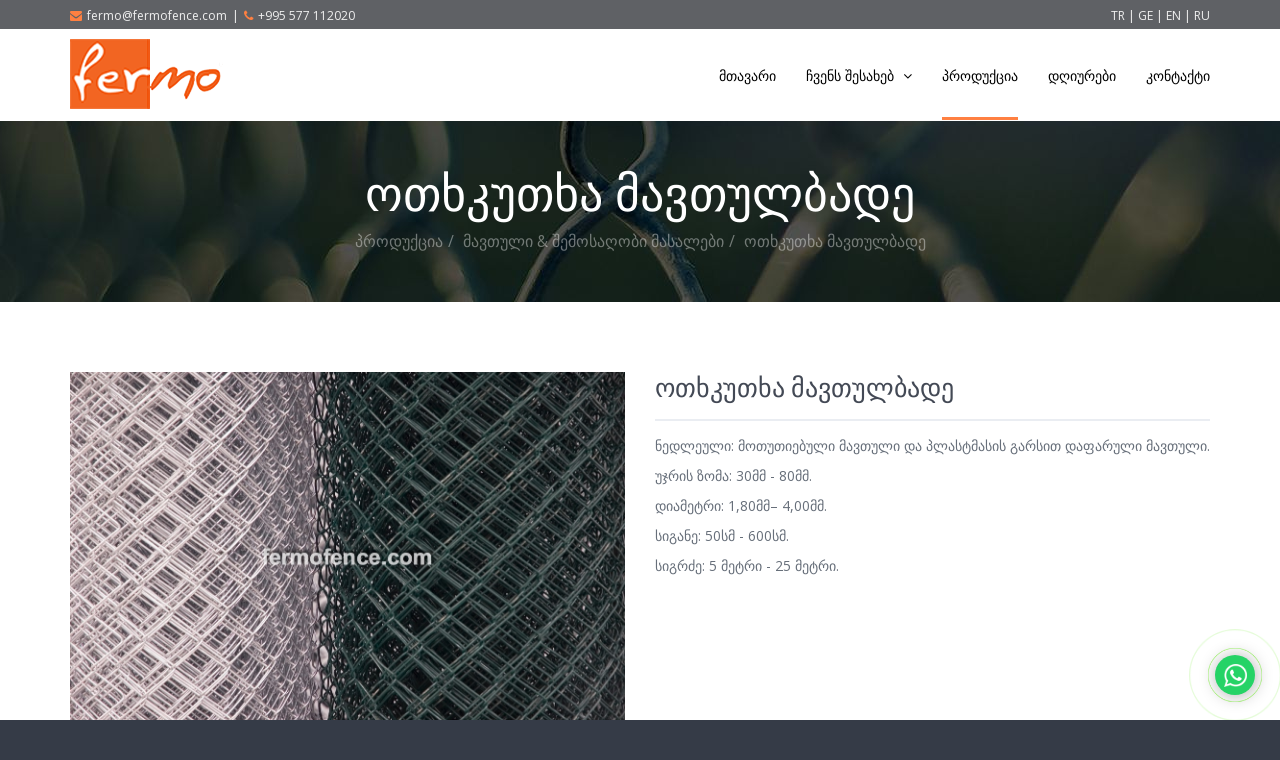

--- FILE ---
content_type: text/html; charset=UTF-8
request_url: https://www.fermofence.com/produktia/mavtuli-semosarobi-masalebi/othkutha-mavtulbade
body_size: 4148
content:
<!DOCTYPE html>



<html lang='ge'>



  <head>

    <title>ფერმო ფენსი - 2010 წლიდან</title>



  <meta name="description" content="PVC მავთულბადე, ნაქსოვი ღობე, PVC ნაქსოვი ღობე, მოქსოვილი მავთულბადე, ტენდერის ღობე, ოთხკუთხა ღობე, გალვანიზებული ნაქსოვი ღობე, მოთუთიებული მავთულბადე">



    <meta content='Fermo Fence' name='author'>

    <meta content='all' name='robots'>

    <meta content='text/html; charset=utf-8' http-equiv='Content-Type'>

    <meta content='width=device-width, initial-scale=1.0' name='viewport'>



    <link href='https://www.fermofence.com/assets/images/meta_icons/favicon.png' rel='shortcut icon' type='image/x-icon'>

    <link href='https://www.fermofence.com/assets/images/meta_icons/apple-touch-icon.png' rel='apple-touch-icon-precomposed'>



    <link href="https://www.fermofence.com/assets/stylesheets/bootstrap/bootstrap.min.css" media="all" id="bootstrap" rel="stylesheet" type="text/css">

 <link href="https://fonts.googleapis.com/css?family=Open+Sans&amp;subset=latin-ext" rel="stylesheet">

 <link href="https://www.fermofence.com/assets/stylesheets/style.css?1763505962" media="all" id="colors" rel="stylesheet" type="text/css">

    <link href="https://www.fermofence.com/assets/stylesheets/yeni_style.css?1763505962" media="all"  rel="stylesheet" type="text/css">



    <link href="https://www.fermofence.com/assets/stylesheets/demo.css" media="all" rel="stylesheet" type="text/css">


	
  <link rel="icon" href="https://www.fermofence.com/uploads/">





  <link rel="alternate" href="https://www.fermofence.com/en" hreflang="en" />

  <link rel="alternate" href="https://www.fermofence.com/" hreflang="ge" />

  <link rel="alternate" href="https://www.fermofence.com/tr" hreflang="tr" />

  <link rel="alternate" href="https://www.fermofence.com/ru" hreflang="ru" />



	<meta property="og:url"                	content="https://www.fermofence.com/index.php/produktia/mavtuli-semosarobi-masalebi/othkutha-mavtulbade" />

	<meta property="og:title"              	content="ფერმო ფენსი - 2010 წლიდან" />

	<meta property="og:description"    content="PVC მავთულბადე, ნაქსოვი ღობე, PVC ნაქსოვი ღობე, მოქსოვილი მავთულბადე, ტენდერის ღობე, ოთხკუთხა ღობე, გალვანიზებული ნაქსოვი ღობე, მოთუთიებული მავთულბადე" />


<meta property="og:image"              content="https://www.fermofence.com/uploads/ოთხკუთხა_მავთულბადე_748662.jpeg" />








  			
<!-- Global site tag (gtag.js) - Google Analytics -->
<script async src="https://www.googletagmanager.com/gtag/js?id=UA-176284002-2"></script>
<script>
  window.dataLayer = window.dataLayer || [];
  function gtag(){dataLayer.push(arguments);}
  gtag('js', new Date());

  gtag('config', 'UA-176284002-2');
</script>


  </head>

  <body class='homepage fullsize'>

    <div id='wrapper' style=" background-position: center -130px;    background-image: url(https://www.fermofence.com//images/bg_wrapper.jpg);">

      <header id='header' class="fixed">

		<div class="dil_tutucu">

			<div class="container">



			<div class="dil">



			<div class="d1"> <a href="tel:+995 577 112020"><i class="fa fa-phone"></i> +995 577 112020</a>

			<div class="hidden-xs ust_mail"><a href="mailto:fermo@fermofence.com"><i class="fa fa-envelope"></i> fermo@fermofence.com</a>  <div class="cizig">|</div></div></div>



			<div class="d2"><a href="https://www.fermofence.com/tr">TR</a> | <a href="https://www.fermofence.com/">GE </a>| <a href="https://www.fermofence.com/en">EN </a>| <a href="https://www.fermofence.com/ru">RU </a></div></div>

			</div>

		</div>



        <div class='container'>

		  <nav class='navbar navbar-collapsed-sm navbar-default' id='nav' role='navigation'>



            <div class='navbar-header'>

              <button class='navbar-toggle' data-target='.navbar-header-collapse' data-toggle='collapse' type='button'>

                <span class='sr-only'>Toggle navigation</span>

                <span class='icon-bar'></span>

                <span class='icon-bar'></span>

                <span class='icon-bar'></span>

              </button>

              <a class='navbar-brand1' href='https://www.fermofence.com/'>

                <img alt="Fermo Fence" width="159" height="70" src="https://www.fermofence.com/assets/images/logo.png">

              </a>

            </div>

            <div class='collapse navbar-collapse navbar-header-collapse'>



              <ul class='nav navbar-nav navbar-right'>



					
			   <li >



                  <a href='https://www.fermofence.com/'>

                    <span>

						მთავარი
                    </span>

                  </a>



                </li>



					
                <li >

                  <a class='dropdown-toggle' data-delay='50' data-hover='dropdown' href='https://www.fermofence.com/cvens-sesaheb'>

                    <span>

					ჩვენს შესახებ
                      <i class='fa fa-angle-down'></i>

                    </span>

                  </a>

                  <ul class='dropdown-menu' role='menu'>

                    
							<li class=''>

							  <a href='https://www.fermofence.com/cvens-sesaheb/cveni-kompania'>ჩვენი კომპანია</a>

							</li>

					
							<li class=''>

							  <a href='https://www.fermofence.com/cvens-sesaheb/cveni-misia'>ჩვენი მისია</a>

							</li>

					
							<li class=''>

							  <a href='https://www.fermofence.com/cvens-sesaheb/cveni-hedva'>ჩვენი ხედვა</a>

							</li>

					
                 </ul>

                </li>



				 
				  <li class='active '>

                  <a href='https://www.fermofence.com/produktia'>

                    <span>

					პროდუქცია


                    </span>

                  </a>



                </li>

                	
			   <li >



                  <a href='https://www.fermofence.com/driurebi'>

                    <span>

						დღიურები
                    </span>

                  </a>



                </li>



              	
			   <li >



                  <a href='https://www.fermofence.com/kontakti'>

                    <span>

						კონტაქტი
                    </span>

                  </a>

                </li>
			
              </ul>

            </div>

          </nav>

        </div>

      </header>
<div id="main" role="main">
        <div id="main-content-header">
          <div class="container">
            <div class="row">
              <div class="col-sm-12">
                <h1 class="title">
                 ოთხკუთხა მავთულბადე                </h1>
                <ol class="breadcrumb">
                 <li><a href="https://www.fermofence.com/produktia">პროდუქცია</a></li><li>მავთული & შემოსაღობი მასალები</li><li>ოთხკუთხა მავთულბადე</li>                </ol>
              </div>
            </div>
          </div>
        </div>
		
	<div id='main-content'>
          <div class='container'>
            <div class='row' id='portfolio-filter'>
				
						<div class="col-sm-6 col-xs-12">
							  <div class='hero-carousel carousel-contrast carousel-contrast-arrows carousel-contrast-pagination flexslider' id='carousel-example-2'>
								<ul class='slides'>
								
														  <li class='item forest'>
								 
								
							<a data-lightbox="" data-lightbox-gallery="lightbox-test" href="https://www.fermofence.com/uploads/ოთხკუთხა_მავთულბადე_748662.jpeg">
								<img alt="ოთხკუთხა მავთულბადე" src="https://www.fermofence.com/uploads/ოთხკუთხა_მავთულბადე_748662.jpeg" class="img-responsive">
							</a>
									
								
									</li>
														  <li class='item forest'>
								 
								
							<a data-lightbox="" data-lightbox-gallery="lightbox-test" href="https://www.fermofence.com/uploads/ოთხკუთხა_მავთულბადე_749532.jpeg">
								<img alt="ოთხკუთხა მავთულბადე" src="https://www.fermofence.com/uploads/ოთხკუთხა_მავთულბადე_749532.jpeg" class="img-responsive">
							</a>
									
								
									</li>
														  <li class='item forest'>
								 
								
							<a data-lightbox="" data-lightbox-gallery="lightbox-test" href="https://www.fermofence.com/uploads/ოთხკუთხა_მავთულბადე_747060.jpeg">
								<img alt="ოთხკუთხა მავთულბადე" src="https://www.fermofence.com/uploads/ოთხკუთხა_მავთულბადე_747060.jpeg" class="img-responsive">
							</a>
									
								
									</li>
														  <li class='item forest'>
								 
								
							<a data-lightbox="" data-lightbox-gallery="lightbox-test" href="https://www.fermofence.com/uploads/ოთხკუთხა_მავთულბადე_74939.jpeg">
								<img alt="ოთხკუთხა მავთულბადე" src="https://www.fermofence.com/uploads/ოთხკუთხა_მავთულბადე_74939.jpeg" class="img-responsive">
							</a>
									
								
									</li>
														  <li class='item forest'>
								 
								
							<a data-lightbox="" data-lightbox-gallery="lightbox-test" href="https://www.fermofence.com/uploads/ოთხკუთხა_მავთულბადე_746292.jpeg">
								<img alt="ოთხკუთხა მავთულბადე" src="https://www.fermofence.com/uploads/ოთხკუთხა_მავთულბადე_746292.jpeg" class="img-responsive">
							</a>
									
								
									</li>
														</div>
							
							
						</div>
						
						<div class="col-sm-6 col-xs-12 urun_icerik">
							<h2 class="urun_h2">  ოთხკუთხა მავთულბადე</h2>
							<hr/>
							<p>ნედლეული: მოთუთიებული მავთული და პლასტმასის გარსით დაფარული მავთული.</p>

<p>უჯრის ზომა: 30მმ - 80მმ.</p>

<p>დიამეტრი: 1,80მმ&ndash; 4,00მმ.</p>

<p>სიგანე: 50სმ - 600სმ.</p>

<p>სიგრძე: 5 მეტრი - 25 მეტრი.&nbsp;</p>						</div>
						
						
				
				</div>
			</div>
		</div>
		
		
		
		
		
		
		
		
</div>
		
		<a class="wp-icon wp-pulse" target="_blank" href="https://api.whatsapp.com/send?l=tr&phone=995577112020 "><img src="https://www.fermofence.com/assets/images/wp_icon.png" alt="wp icon" width="23" height="23"></a>

  <footer id='footer'>

        <div id='footer-main'>



		 <div class='container'>

            <div class='row'>



				
             <div class='col-md-4 col-sm-6 info-box'>

                <h2 class='title'>თბილისი </h2>

                <div class='icon-boxes'>

                  <div class='icon-box'>

                    <div class='icon icon-wrap'>

                      <i class='fa fa-map-marker'></i>

                    </div>

                    <div class='content'>

                     ქ. თბილისი, ჭყონდიდელის ქუჩა 66
                    </div>

                  </div>

                  <div class='icon-box'>

                    <div class='icon icon-wrap'>

                      <i class='fa fa-phone'></i>

                    </div>

                    <div class='content'>

                      <a href='tel:(+995) 577 11 20 20'>(+995) 577 11 20 20</a>

                    </div>

                  </div>

                  <div class='icon-box'>

                    <div class='icon icon-wrap'>

                      <i class='fa fa-envelope'></i>

                    </div>

                    <div class='content'><a href="mailto:fermo@fermofence.com">fermo@fermofence.com</a></div>

                  </div>

                  <div class='icon-box'>

                    <div class='icon icon-wrap'>

                      <i class='fa fa-globe'></i>

                    </div>

                    <div class='content'><a href="#">www.fermofence.com</a></div>

                  </div>

                </div>

              </div>

							
             <div class='col-md-4 col-sm-6 info-box'>

                <h2 class='title'>ბათუმი </h2>

                <div class='icon-boxes'>

                  <div class='icon-box'>

                    <div class='icon icon-wrap'>

                      <i class='fa fa-map-marker'></i>

                    </div>

                    <div class='content'>

                     ქ. ბათუმი, შავშეთის 24/16
                    </div>

                  </div>

                  <div class='icon-box'>

                    <div class='icon icon-wrap'>

                      <i class='fa fa-phone'></i>

                    </div>

                    <div class='content'>

                      <a href='tel:+995 (577) 68 41 03'>+995 (577) 68 41 03</a>

                    </div>

                  </div>

                  <div class='icon-box'>

                    <div class='icon icon-wrap'>

                      <i class='fa fa-envelope'></i>

                    </div>

                    <div class='content'><a href="mailto:fermo@fermofence.com">fermo@fermofence.com</a></div>

                  </div>

                  <div class='icon-box'>

                    <div class='icon icon-wrap'>

                      <i class='fa fa-globe'></i>

                    </div>

                    <div class='content'><a href="#">www.fermofence.com</a></div>

                  </div>

                </div>

              </div>

							




			  
            <div class='col-md-3 col-sm-6 info-box social-box'>

                <h2 class='title'>ყველაზე ხშირად ძებნადი სიტყვები</h2>

                <div class='icon-boxes'>





						 	
				 <div class='icon-box oval'>პანელური ღობე</div>

					
				 <div class='icon-box oval'> დეკორატიული ღობე</div>

					
				 <div class='icon-box oval'> მოთუთიებული მავთული</div>

					
				 <div class='icon-box oval'> ხელოვნური ბალახი</div>

					
				 <div class='icon-box oval'> ეკლიანი მავთული</div>

					                    <a class="btn btn-squared btn-contrast btn-lg katalog-btn" href="https://www.fermofence.com/katalog.pdf" target="_blank">
          <span>
            იხილეთ კატალოგიe the catalog          </span>
          </a>










                </div>

              </div>

            </div>

          </div>

        </div>
        <div class="clearfix"></div>
        <div class="logos">
          <img src="https://www.fermofence.com/images/logos_1.png" alt="Fermo Logolar1">
          <img src="https://www.fermofence.com/images/logos_2.png" alt="Fermo Logolar1">
          <img src="https://www.fermofence.com/images/logos_3.png" alt="Fermo Logolar1">
          <img src="https://www.fermofence.com/images/logos_4.png" alt="Fermo Logolar1">
        </div>

        <div id='footer-copyright'>

          <div class='container'>

            <div class='row'>

              <div class='col-lg-12 clearfix'>

                <p class='copyright'>

                  Fermo Fence

                  &copy;

                  2025
                </p>

                <div class='links'>

                  <a class='btn btn-circle btn-medium-light btn-sm' href='https://www.twitter.com'>

                    <i class='fa fa-twitter text-dark'></i>

                  </a>



                  <a class='btn btn-circle btn-medium-light btn-sm' href='https://www.facebook.com/fermogeorgia/'>

                    <i class='fa fa-facebook text-dark'></i>

                  </a>

                </div>

              </div>

            </div>

          </div>

        </div>
 </footer>

    </div>



    <script src="https://www.fermofence.com/assets\javascripts\jquery\jquery.min.js" type="text/javascript"></script>

    <script src="https://www.fermofence.com/assets\javascripts\jquery\jquery.mobile.custom.min.js" type="text/javascript"></script>

    <script src="https://www.fermofence.com/assets\javascripts\bootstrap\bootstrap.min.js" type="text/javascript"></script>

    <script src="https://www.fermofence.com/assets\javascripts\plugins\modernizr\modernizr.custom.min.js" type="text/javascript"></script>

    <script src="https://www.fermofence.com/assets\javascripts\plugins\hover_dropdown\twitter-bootstrap-hover-dropdown.min.js" type="text/javascript"></script>

    <script src="https://www.fermofence.com/assets\javascripts\plugins\retina\retina.min.js" type="text/javascript"></script>

    <script src="https://www.fermofence.com/assets\javascripts\plugins\knob\jquery.knob.js" type="text/javascript"></script>

    <script src="https://www.fermofence.com/assets\javascripts\plugins\isotope\jquery.isotope.min.js" type="text/javascript"></script>

    <script src="https://www.fermofence.com/assets\javascripts\plugins\isotope\jquery.isotope.sloppy-masonry.min.js" type="text/javascript"></script>

    <script src="https://www.fermofence.com/assets\javascripts\plugins\validate\jquery.validate.min.js" type="text/javascript"></script>

    <script src="https://www.fermofence.com/assets\javascripts\plugins\flexslider\jquery.flexslider.min.js" type="text/javascript"></script>

    <script src="https://www.fermofence.com/assets\javascripts\plugins\countdown\countdown.js" type="text/javascript"></script>





    <script src="https://www.fermofence.com/assets\javascripts\plugins\nivo_lightbox\nivo-lightbox.min.js" type="text/javascript"></script>

    <script src="https://www.fermofence.com/assets\javascripts\plugins\cycle\jquery.cycle.all.min.js" type="text/javascript"></script>

    <script src="https://www.fermofence.com/assets\javascripts\jednotka.js" type="text/javascript"></script>

    <script src="https://www.fermofence.com/assets\javascripts\demo.js" type="text/javascript"></script>

  </body>

</html>

--- FILE ---
content_type: text/css
request_url: https://www.fermofence.com/assets/stylesheets/style.css?1763505962
body_size: 28461
content:
@import url(http://fonts.googleapis.com/css?family=Roboto:100,400,300,500);@import url('https://fonts.googleapis.com/css?family=Open+Sans:400,600,700&subset=latin-ext');.no-mg{margin:0 !important}.no-mg-t{margin-top:0 !important}.no-mg-r{margin-right:0 !important}.no-mg-b{margin-bottom:0 !important}.no-mg-l{margin-left:0 !important}@media (max-width: 767px){.no-mg-xso{margin:0 !important}}@media (max-width: 767px){.no-mg-t-xso{margin-top:0 !important}}@media (max-width: 767px){.no-mg-r-xso{margin-right:0 !important}}@media (max-width: 767px){.no-mg-b-xso{margin-top:0 !important}}@media (max-width: 767px){.no-mg-l-xso{margin-left:0 !important}}.no-pd{padding:0 !important}.no-pd-t{padding-top:0 !important}.no-pd-r{padding-right:0 !important}.no-pd-b{padding-bottom:0 !important}.no-pd-l{padding-left:0 !important}@media (max-width: 767px){.no-pd-xso{padding:0 !important}}@media (max-width: 767px){.no-pd-t-xso{padding-top:0 !important}}@media (max-width: 767px){.no-pd-r-xso{padding-right:0 !important}}@media (max-width: 767px){.no-pd-b-xso{padding-top:0 !important}}@media (max-width: 767px){.no-pd-l-xso{padding-left:0 !important}}.mg-lg{margin:40px}.pd-lg{padding:40px}.mg-t-lg{margin-top:40px}.mg-r-lg{margin-right:40px}.mg-b-lg{margin-bottom:40px}.mg-l-lg{margin-left:40px}.pd-t-lg{padding-top:40px}.pd-r-lg{padding-right:40px}.pd-b-lg{padding-bottom:40px}.pd-l-lg{padding-left:40px}@media (max-width: 767px){.mg-t-xso-lg{margin-top:40px}}@media (max-width: 767px){.mg-r-xso-lg{margin-right:40px}}@media (max-width: 767px){.mg-b-xso-lg{margin-bottom:40px}}@media (max-width: 767px){.mg-l-xso-lg{margin-left:40px}}@media (max-width: 767px){.pd-t-xso-lg{padding-top:40px}}@media (max-width: 767px){.pd-r-xso-lg{padding-right:40px}}@media (max-width: 767px){.pd-b-xso-lg{padding-bottom:40px}}@media (max-width: 767px){.pd-l-xso-lg{padding-left:40px}}.mg-md{margin:30px}.pd-md{padding:30px}.mg-t-md{margin-top:30px}.mg-r-md{margin-right:30px}.mg-b-md{margin-bottom:30px}.mg-l-md{margin-left:30px}.pd-t-md{padding-top:30px}.pd-r-md{padding-right:30px}.pd-b-md{padding-bottom:30px}.pd-l-md{padding-left:30px}@media (max-width: 767px){.mg-t-xso-md{margin-top:30px}}@media (max-width: 767px){.mg-r-xso-md{margin-right:30px}}@media (max-width: 767px){.mg-b-xso-md{margin-bottom:30px}}@media (max-width: 767px){.mg-l-xso-md{margin-left:30px}}@media (max-width: 767px){.pd-t-xso-md{padding-top:30px}}@media (max-width: 767px){.pd-r-xso-md{padding-right:30px}}@media (max-width: 767px){.pd-b-xso-md{padding-bottom:30px}}@media (max-width: 767px){.pd-l-xso-md{padding-left:30px}}.mg{margin:20px}.pd{padding:20px}.mg-t{margin-top:20px}.mg-r{margin-right:20px}.mg-b{margin-bottom:20px}.mg-l{margin-left:20px}.pd-t{padding-top:20px}.pd-r{padding-right:20px}.pd-b{padding-bottom:20px}.pd-l{padding-left:20px}@media (max-width: 767px){.mg-t-xso{margin-top:20px}}@media (max-width: 767px){.mg-r-xso{margin-right:20px}}@media (max-width: 767px){.mg-b-xso{margin-bottom:20px}}@media (max-width: 767px){.mg-l-xso{margin-left:20px}}@media (max-width: 767px){.pd-t-xso{padding-top:20px}}@media (max-width: 767px){.pd-r-xso{padding-right:20px}}@media (max-width: 767px){.pd-b-xso{padding-bottom:20px}}@media (max-width: 767px){.pd-l-xso{padding-left:20px}}.mg-sm{margin:10px}.pd-sm{padding:10px}.mg-t-sm{margin-top:10px}.mg-r-sm{margin-right:10px}.mg-b-sm{margin-bottom:10px}.mg-l-sm{margin-left:10px}.pd-t-sm{padding-top:10px}.pd-r-sm{padding-right:10px}.pd-b-sm{padding-bottom:10px}.pd-l-sm{padding-left:10px}@media (max-width: 767px){.mg-t-xso-sm{margin-top:10px}}@media (max-width: 767px){.mg-r-xso-sm{margin-right:10px}}@media (max-width: 767px){.mg-b-xso-sm{margin-bottom:10px}}@media (max-width: 767px){.mg-l-xso-sm{margin-left:10px}}@media (max-width: 767px){.pd-t-xso-sm{padding-top:10px}}@media (max-width: 767px){.pd-r-xso-sm{padding-right:10px}}@media (max-width: 767px){.pd-b-xso-sm{padding-bottom:10px}}@media (max-width: 767px){.pd-l-xso-sm{padding-left:10px}}.mg-xs{margin:5px}.pd-xs{padding:5px}.mg-t-xs{margin-top:5px}.mg-r-xs{margin-right:5px}.mg-b-xs{margin-bottom:5px}.mg-l-xs{margin-left:5px}.pd-t-xs{padding-top:5px}.pd-r-xs{padding-right:5px}.pd-b-xs{padding-bottom:5px}.pd-l-xs{padding-left:5px}@media (max-width: 767px){.mg-t-xso-xs{margin-top:5px}}@media (max-width: 767px){.mg-r-xso-xs{margin-right:5px}}@media (max-width: 767px){.mg-b-xso-xs{margin-bottom:5px}}@media (max-width: 767px){.mg-l-xso-xs{margin-left:5px}}@media (max-width: 767px){.pd-t-xso-xs{padding-top:5px}}@media (max-width: 767px){.pd-r-xso-xs{padding-right:5px}}@media (max-width: 767px){.pd-b-xso-xs{padding-bottom:5px}}@media (max-width: 767px){.pd-l-xso-xs{padding-left:5px}}.text-white{color:white !important}.white-bg{background-color:white !important}.white-border{border-color:white !important}.label-white{background-color:white !important}.badge-white{background-color:white !important}.progress-bar-white{background:white}.text-black{color:black !important}.black-bg{background-color:black !important}.black-border{border-color:black !important}.label-black{background-color:black !important}.badge-black{background-color:black !important}.progress-bar-black{background:black}.text-contrast{color:#ff8041 !important}.contrast-bg{background-color:#ff8041 !important}.contrast-border{border-color:#ff8041 !important}.label-contrast{background-color:#ff8041 !important}.badge-contrast{background-color:#ff8041 !important}.progress-bar-contrast{background:#ff8041}.text-dark{color:#353b47 !important}.dark-bg{background-color:#353b47 !important}.dark-border{border-color:#353b47 !important}.label-dark{background-color:#353b47 !important}.badge-dark{background-color:#353b47 !important}.progress-bar-dark{background:#353b47}.text-medium{color:#434955 !important}.medium-bg{background-color:#434955 !important}.medium-border{border-color:#434955 !important}.label-medium{background-color:#434955 !important}.badge-medium{background-color:#434955 !important}.progress-bar-medium{background:#434955}.text-light{color:#676f7a !important}.light-bg{background-color:#676f7a !important}.light-border{border-color:#676f7a !important}.label-light{background-color:#676f7a !important}.badge-light{background-color:#676f7a !important}.progress-bar-light{background:#676f7a}.text-medium-light{color:#9ca4af !important}.medium-light-bg{background-color:#9ca4af !important}.medium-light-border{border-color:#9ca4af !important}.label-medium-light{background-color:#9ca4af !important}.badge-medium-light{background-color:#9ca4af !important}.progress-bar-medium-light{background:#9ca4af}.text-very-light{color:#eaedf2 !important}.very-light-bg{background-color:#eaedf2 !important}.very-light-border{border-color:#eaedf2 !important}.label-very-light{background-color:#eaedf2 !important}.badge-very-light{background-color:#eaedf2 !important}.progress-bar-very-light{background:#eaedf2}.text-primary{color:#428bca !important}.primary-bg{background-color:#428bca !important}.primary-border{border-color:#428bca !important}.label-primary{background-color:#428bca !important}.badge-primary{background-color:#428bca !important}.progress-bar-primary{background:#428bca}.text-success{color:#5cb85c !important}.success-bg{background-color:#5cb85c !important}.success-border{border-color:#5cb85c !important}.label-success{background-color:#5cb85c !important}.badge-success{background-color:#5cb85c !important}.progress-bar-success{background:#5cb85c}.text-warning{color:#f0ad4e !important}.warning-bg{background-color:#f0ad4e !important}.warning-border{border-color:#f0ad4e !important}.label-warning{background-color:#f0ad4e !important}.badge-warning{background-color:#f0ad4e !important}.progress-bar-warning{background:#f0ad4e}.text-danger{color:#d9534f !important}.danger-bg{background-color:#d9534f !important}.danger-border{border-color:#d9534f !important}.label-danger{background-color:#d9534f !important}.badge-danger{background-color:#d9534f !important}.progress-bar-danger{background:#d9534f}.text-info{color:#5dc3de !important}.info-bg{background-color:#5dc3de !important}.info-border{border-color:#5dc3de !important}.label-info{background-color:#5dc3de !important}.badge-info{background-color:#5dc3de !important}.progress-bar-info{background:#5dc3de}.center-block{margin-left:auto;margin-right:auto}.right-block{margin-left:auto;margin-right:0}.left-block{margin-left:0;margin-right:auto}.text-justify{text-align:justify}.text-uppercase{}@media (max-width: 767px){.text-center-xs{text-align:center}}.pos-rel{position:relative !important}.pos-abs{position:absolute !important}.pos-sta{position:static !important}.img-rounded{-webkit-border-radius:10px;-moz-border-radius:10px;-ms-border-radius:10px;-o-border-radius:10px;border-radius:10px}.img-rounded-half{-webkit-border-radius:5px;-moz-border-radius:5px;-ms-border-radius:5px;-o-border-radius:5px;border-radius:5px}@media (min-width: 768px){.img-responsive-sm{display:block;height:auto;max-width:100%}}@font-face{font-family:'FontAwesome';src:url("../fonts/font-awesome/fontawesome-webfont.eot?v=4.6.3");src:url("../fonts/font-awesome/fontawesome-webfont.eot?#iefix&v=4.6.3") format("embedded-opentype"),url("../fonts/font-awesome/fontawesome-webfont.woff2?v=4.6.3") format("woff2"),url("../fonts/font-awesome/fontawesome-webfont.woff?v=4.6.3") format("woff"),url("../fonts/font-awesome/fontawesome-webfont.ttf?v=4.6.3") format("truetype"),url("../fonts/font-awesome/fontawesome-webfont.svg?v=4.6.3#fontawesomeregular") format("svg");font-weight:normal;font-style:normal}.fa{display:inline-block;font:normal normal normal 14px/1 FontAwesome;font-size:inherit;text-rendering:auto;-webkit-font-smoothing:antialiased;-moz-osx-font-smoothing:grayscale}.fa-lg{font-size:1.33333em;line-height:0.75em;vertical-align:-15%}.fa-2x{font-size:2em}.fa-3x{font-size:3em}.fa-4x{font-size:4em}.fa-5x{font-size:5em}.fa-fw{width:1.28571em;text-align:center}.fa-ul{padding-left:0;margin-left:2.14286em;list-style-type:none}.fa-ul>li{position:relative}.fa-li{position:absolute;left:-2.14286em;width:2.14286em;top:0.14286em;text-align:center}.fa-li.fa-lg{left:-1.85714em}.fa-border{padding:.2em .25em .15em;border:solid 0.08em #eeeeee;border-radius:.1em}.fa-pull-left{float:left}.fa-pull-right{float:right}.fa.fa-pull-left{margin-right:.3em}.fa.fa-pull-right{margin-left:.3em}.pull-right{float:right}.pull-left{float:left}.fa.pull-left{margin-right:.3em}.fa.pull-right{margin-left:.3em}.fa-spin{-webkit-animation:fa-spin 2s infinite linear;animation:fa-spin 2s infinite linear}.fa-pulse{-webkit-animation:fa-spin 1s infinite steps(8);animation:fa-spin 1s infinite steps(8)}@-webkit-keyframes fa-spin{0%{-webkit-transform:rotate(0deg);transform:rotate(0deg)}100%{-webkit-transform:rotate(359deg);transform:rotate(359deg)}}@keyframes fa-spin{0%{-webkit-transform:rotate(0deg);transform:rotate(0deg)}100%{-webkit-transform:rotate(359deg);transform:rotate(359deg)}}.fa-rotate-90{-ms-filter:"progid:DXImageTransform.Microsoft.BasicImage(rotation=1)";-webkit-transform:rotate(90deg);-ms-transform:rotate(90deg);transform:rotate(90deg)}.fa-rotate-180{-ms-filter:"progid:DXImageTransform.Microsoft.BasicImage(rotation=2)";-webkit-transform:rotate(180deg);-ms-transform:rotate(180deg);transform:rotate(180deg)}.fa-rotate-270{-ms-filter:"progid:DXImageTransform.Microsoft.BasicImage(rotation=3)";-webkit-transform:rotate(270deg);-ms-transform:rotate(270deg);transform:rotate(270deg)}.fa-flip-horizontal{-ms-filter:"progid:DXImageTransform.Microsoft.BasicImage(rotation=0, mirror=1)";-webkit-transform:scale(-1, 1);-ms-transform:scale(-1, 1);transform:scale(-1, 1)}.fa-flip-vertical{-ms-filter:"progid:DXImageTransform.Microsoft.BasicImage(rotation=2, mirror=1)";-webkit-transform:scale(1, -1);-ms-transform:scale(1, -1);transform:scale(1, -1)}:root .fa-rotate-90,:root .fa-rotate-180,:root .fa-rotate-270,:root .fa-flip-horizontal,:root .fa-flip-vertical{filter:none}.fa-stack{position:relative;display:inline-block;width:2em;height:2em;line-height:2em;vertical-align:middle}.fa-stack-1x,.fa-stack-2x{position:absolute;left:0;width:100%;text-align:center}.fa-stack-1x{line-height:inherit}.fa-stack-2x{font-size:2em}.fa-inverse{color:white}.fa-glass:before{content:"\f000"}.fa-music:before{content:"\f001"}.fa-search:before{content:"\f002"}.fa-envelope-o:before{content:"\f003"}.fa-heart:before{content:"\f004"}.fa-star:before{content:"\f005"}.fa-star-o:before{content:"\f006"}.fa-user:before{content:"\f007"}.fa-film:before{content:"\f008"}.fa-th-large:before{content:"\f009"}.fa-th:before{content:"\f00a"}.fa-th-list:before{content:"\f00b"}.fa-check:before{content:"\f00c"}.fa-remove:before,.fa-close:before,.fa-times:before{content:"\f00d"}.fa-search-plus:before{content:"\f00e"}.fa-search-minus:before{content:"\f010"}.fa-power-off:before{content:"\f011"}.fa-signal:before{content:"\f012"}.fa-gear:before,.fa-cog:before{content:"\f013"}.fa-trash-o:before{content:"\f014"}.fa-home:before{content:"\f015"}.fa-file-o:before{content:"\f016"}.fa-clock-o:before{content:"\f017"}.fa-road:before{content:"\f018"}.fa-download:before{content:"\f019"}.fa-arrow-circle-o-down:before{content:"\f01a"}.fa-arrow-circle-o-up:before{content:"\f01b"}.fa-inbox:before{content:"\f01c"}.fa-play-circle-o:before{content:"\f01d"}.fa-rotate-right:before,.fa-repeat:before{content:"\f01e"}.fa-refresh:before{content:"\f021"}.fa-list-alt:before{content:"\f022"}.fa-lock:before{content:"\f023"}.fa-flag:before{content:"\f024"}.fa-headphones:before{content:"\f025"}.fa-volume-off:before{content:"\f026"}.fa-volume-down:before{content:"\f027"}.fa-volume-up:before{content:"\f028"}.fa-qrcode:before{content:"\f029"}.fa-barcode:before{content:"\f02a"}.fa-tag:before{content:"\f02b"}.fa-tags:before{content:"\f02c"}.fa-book:before{content:"\f02d"}.fa-bookmark:before{content:"\f02e"}.fa-print:before{content:"\f02f"}.fa-camera:before{content:"\f030"}.fa-font:before{content:"\f031"}.fa-bold:before{content:"\f032"}.fa-italic:before{content:"\f033"}.fa-text-height:before{content:"\f034"}.fa-text-width:before{content:"\f035"}.fa-align-left:before{content:"\f036"}.fa-align-center:before{content:"\f037"}.fa-align-right:before{content:"\f038"}.fa-align-justify:before{content:"\f039"}.fa-list:before{content:"\f03a"}.fa-dedent:before,.fa-outdent:before{content:"\f03b"}.fa-indent:before{content:"\f03c"}.fa-video-camera:before{content:"\f03d"}.fa-photo:before,.fa-image:before,.fa-picture-o:before{content:"\f03e"}.fa-pencil:before{content:"\f040"}.fa-map-marker:before{content:"\f041"}.fa-adjust:before{content:"\f042"}.fa-tint:before{content:"\f043"}.fa-edit:before,.fa-pencil-square-o:before{content:"\f044"}.fa-share-square-o:before{content:"\f045"}.fa-check-square-o:before{content:"\f046"}.fa-arrows:before{content:"\f047"}.fa-step-backward:before{content:"\f048"}.fa-fast-backward:before{content:"\f049"}.fa-backward:before{content:"\f04a"}.fa-play:before{content:"\f04b"}.fa-pause:before{content:"\f04c"}.fa-stop:before{content:"\f04d"}.fa-forward:before{content:"\f04e"}.fa-fast-forward:before{content:"\f050"}.fa-step-forward:before{content:"\f051"}.fa-eject:before{content:"\f052"}.fa-chevron-left:before{content:"\f053"}.fa-chevron-right:before{content:"\f054"}.fa-plus-circle:before{content:"\f055"}.fa-minus-circle:before{content:"\f056"}.fa-times-circle:before{content:"\f057"}.fa-check-circle:before{content:"\f058"}.fa-question-circle:before{content:"\f059"}.fa-info-circle:before{content:"\f05a"}.fa-crosshairs:before{content:"\f05b"}.fa-times-circle-o:before{content:"\f05c"}.fa-check-circle-o:before{content:"\f05d"}.fa-ban:before{content:"\f05e"}.fa-arrow-left:before{content:"\f060"}.fa-arrow-right:before{content:"\f061"}.fa-arrow-up:before{content:"\f062"}.fa-arrow-down:before{content:"\f063"}.fa-mail-forward:before,.fa-share:before{content:"\f064"}.fa-expand:before{content:"\f065"}.fa-compress:before{content:"\f066"}.fa-plus:before{content:"\f067"}.fa-minus:before{content:"\f068"}.fa-asterisk:before{content:"\f069"}.fa-exclamation-circle:before{content:"\f06a"}.fa-gift:before{content:"\f06b"}.fa-leaf:before{content:"\f06c"}.fa-fire:before{content:"\f06d"}.fa-eye:before{content:"\f06e"}.fa-eye-slash:before{content:"\f070"}.fa-warning:before,.fa-exclamation-triangle:before{content:"\f071"}.fa-plane:before{content:"\f072"}.fa-calendar:before{content:"\f073"}.fa-random:before{content:"\f074"}.fa-comment:before{content:"\f075"}.fa-magnet:before{content:"\f076"}.fa-chevron-up:before{content:"\f077"}.fa-chevron-down:before{content:"\f078"}.fa-retweet:before{content:"\f079"}.fa-shopping-cart:before{content:"\f07a"}.fa-folder:before{content:"\f07b"}.fa-folder-open:before{content:"\f07c"}.fa-arrows-v:before{content:"\f07d"}.fa-arrows-h:before{content:"\f07e"}.fa-bar-chart-o:before,.fa-bar-chart:before{content:"\f080"}.fa-twitter-square:before{content:"\f081"}.fa-facebook-square:before{content:"\f082"}.fa-camera-retro:before{content:"\f083"}.fa-key:before{content:"\f084"}.fa-gears:before,.fa-cogs:before{content:"\f085"}.fa-comments:before{content:"\f086"}.fa-thumbs-o-up:before{content:"\f087"}.fa-thumbs-o-down:before{content:"\f088"}.fa-star-half:before{content:"\f089"}.fa-heart-o:before{content:"\f08a"}.fa-sign-out:before{content:"\f08b"}.fa-linkedin-square:before{content:"\f08c"}.fa-thumb-tack:before{content:"\f08d"}.fa-external-link:before{content:"\f08e"}.fa-sign-in:before{content:"\f090"}.fa-trophy:before{content:"\f091"}.fa-github-square:before{content:"\f092"}.fa-upload:before{content:"\f093"}.fa-lemon-o:before{content:"\f094"}.fa-phone:before{content:"\f095"}.fa-square-o:before{content:"\f096"}.fa-bookmark-o:before{content:"\f097"}.fa-phone-square:before{content:"\f098"}.fa-twitter:before{content:"\f099"}.fa-facebook-f:before,.fa-facebook:before{content:"\f09a"}.fa-github:before{content:"\f09b"}.fa-unlock:before{content:"\f09c"}.fa-credit-card:before{content:"\f09d"}.fa-feed:before,.fa-rss:before{content:"\f09e"}.fa-hdd-o:before{content:"\f0a0"}.fa-bullhorn:before{content:"\f0a1"}.fa-bell:before{content:"\f0f3"}.fa-certificate:before{content:"\f0a3"}.fa-hand-o-right:before{content:"\f0a4"}.fa-hand-o-left:before{content:"\f0a5"}.fa-hand-o-up:before{content:"\f0a6"}.fa-hand-o-down:before{content:"\f0a7"}.fa-arrow-circle-left:before{content:"\f0a8"}.fa-arrow-circle-right:before{content:"\f0a9"}.fa-arrow-circle-up:before{content:"\f0aa"}.fa-arrow-circle-down:before{content:"\f0ab"}.fa-globe:before{content:"\f0ac"}.fa-wrench:before{content:"\f0ad"}.fa-tasks:before{content:"\f0ae"}.fa-filter:before{content:"\f0b0"}.fa-briefcase:before{content:"\f0b1"}.fa-arrows-alt:before{content:"\f0b2"}.fa-group:before,.fa-users:before{content:"\f0c0"}.fa-chain:before,.fa-link:before{content:"\f0c1"}.fa-cloud:before{content:"\f0c2"}.fa-flask:before{content:"\f0c3"}.fa-cut:before,.fa-scissors:before{content:"\f0c4"}.fa-copy:before,.fa-files-o:before{content:"\f0c5"}.fa-paperclip:before{content:"\f0c6"}.fa-save:before,.fa-floppy-o:before{content:"\f0c7"}.fa-square:before{content:"\f0c8"}.fa-navicon:before,.fa-reorder:before,.fa-bars:before{content:"\f0c9"}.fa-list-ul:before{content:"\f0ca"}.fa-list-ol:before{content:"\f0cb"}.fa-strikethrough:before{content:"\f0cc"}.fa-underline:before{content:"\f0cd"}.fa-table:before{content:"\f0ce"}.fa-magic:before{content:"\f0d0"}.fa-truck:before{content:"\f0d1"}.fa-pinterest:before{content:"\f0d2"}.fa-pinterest-square:before{content:"\f0d3"}.fa-google-plus-square:before{content:"\f0d4"}.fa-google-plus:before{content:"\f0d5"}.fa-money:before{content:"\f0d6"}.fa-caret-down:before{content:"\f0d7"}.fa-caret-up:before{content:"\f0d8"}.fa-caret-left:before{content:"\f0d9"}.fa-caret-right:before{content:"\f0da"}.fa-columns:before{content:"\f0db"}.fa-unsorted:before,.fa-sort:before{content:"\f0dc"}.fa-sort-down:before,.fa-sort-desc:before{content:"\f0dd"}.fa-sort-up:before,.fa-sort-asc:before{content:"\f0de"}.fa-envelope:before{content:"\f0e0"}.fa-linkedin:before{content:"\f0e1"}.fa-rotate-left:before,.fa-undo:before{content:"\f0e2"}.fa-legal:before,.fa-gavel:before{content:"\f0e3"}.fa-dashboard:before,.fa-tachometer:before{content:"\f0e4"}.fa-comment-o:before{content:"\f0e5"}.fa-comments-o:before{content:"\f0e6"}.fa-flash:before,.fa-bolt:before{content:"\f0e7"}.fa-sitemap:before{content:"\f0e8"}.fa-umbrella:before{content:"\f0e9"}.fa-paste:before,.fa-clipboard:before{content:"\f0ea"}.fa-lightbulb-o:before{content:"\f0eb"}.fa-exchange:before{content:"\f0ec"}.fa-cloud-download:before{content:"\f0ed"}.fa-cloud-upload:before{content:"\f0ee"}.fa-user-md:before{content:"\f0f0"}.fa-stethoscope:before{content:"\f0f1"}.fa-suitcase:before{content:"\f0f2"}.fa-bell-o:before{content:"\f0a2"}.fa-coffee:before{content:"\f0f4"}.fa-cutlery:before{content:"\f0f5"}.fa-file-text-o:before{content:"\f0f6"}.fa-building-o:before{content:"\f0f7"}.fa-hospital-o:before{content:"\f0f8"}.fa-ambulance:before{content:"\f0f9"}.fa-medkit:before{content:"\f0fa"}.fa-fighter-jet:before{content:"\f0fb"}.fa-beer:before{content:"\f0fc"}.fa-h-square:before{content:"\f0fd"}.fa-plus-square:before{content:"\f0fe"}.fa-angle-double-left:before{content:"\f100"}.fa-angle-double-right:before{content:"\f101"}.fa-angle-double-up:before{content:"\f102"}.fa-angle-double-down:before{content:"\f103"}.fa-angle-left:before{content:"\f104"}.fa-angle-right:before{content:"\f105"}.fa-angle-up:before{content:"\f106"}.fa-angle-down:before{content:"\f107"}.fa-desktop:before{content:"\f108"}.fa-laptop:before{content:"\f109"}.fa-tablet:before{content:"\f10a"}.fa-mobile-phone:before,.fa-mobile:before{content:"\f10b"}.fa-circle-o:before{content:"\f10c"}.fa-quote-left:before{content:"\f10d"}.fa-quote-right:before{content:"\f10e"}.fa-spinner:before{content:"\f110"}.fa-circle:before{content:"\f111"}.fa-mail-reply:before,.fa-reply:before{content:"\f112"}.fa-github-alt:before{content:"\f113"}.fa-folder-o:before{content:"\f114"}.fa-folder-open-o:before{content:"\f115"}.fa-smile-o:before{content:"\f118"}.fa-frown-o:before{content:"\f119"}.fa-meh-o:before{content:"\f11a"}.fa-gamepad:before{content:"\f11b"}.fa-keyboard-o:before{content:"\f11c"}.fa-flag-o:before{content:"\f11d"}.fa-flag-checkered:before{content:"\f11e"}.fa-terminal:before{content:"\f120"}.fa-code:before{content:"\f121"}.fa-mail-reply-all:before,.fa-reply-all:before{content:"\f122"}.fa-star-half-empty:before,.fa-star-half-full:before,.fa-star-half-o:before{content:"\f123"}.fa-location-arrow:before{content:"\f124"}.fa-crop:before{content:"\f125"}.fa-code-fork:before{content:"\f126"}.fa-unlink:before,.fa-chain-broken:before{content:"\f127"}.fa-question:before{content:"\f128"}.fa-info:before{content:"\f129"}.fa-exclamation:before{content:"\f12a"}.fa-superscript:before{content:"\f12b"}.fa-subscript:before{content:"\f12c"}.fa-eraser:before{content:"\f12d"}.fa-puzzle-piece:before{content:"\f12e"}.fa-microphone:before{content:"\f130"}.fa-microphone-slash:before{content:"\f131"}.fa-shield:before{content:"\f132"}.fa-calendar-o:before{content:"\f133"}.fa-fire-extinguisher:before{content:"\f134"}.fa-rocket:before{content:"\f135"}.fa-maxcdn:before{content:"\f136"}.fa-chevron-circle-left:before{content:"\f137"}.fa-chevron-circle-right:before{content:"\f138"}.fa-chevron-circle-up:before{content:"\f139"}.fa-chevron-circle-down:before{content:"\f13a"}.fa-html5:before{content:"\f13b"}.fa-css3:before{content:"\f13c"}.fa-anchor:before{content:"\f13d"}.fa-unlock-alt:before{content:"\f13e"}.fa-bullseye:before{content:"\f140"}.fa-ellipsis-h:before{content:"\f141"}.fa-ellipsis-v:before{content:"\f142"}.fa-rss-square:before{content:"\f143"}.fa-play-circle:before{content:"\f144"}.fa-ticket:before{content:"\f145"}.fa-minus-square:before{content:"\f146"}.fa-minus-square-o:before{content:"\f147"}.fa-level-up:before{content:"\f148"}.fa-level-down:before{content:"\f149"}.fa-check-square:before{content:"\f14a"}.fa-pencil-square:before{content:"\f14b"}.fa-external-link-square:before{content:"\f14c"}.fa-share-square:before{content:"\f14d"}.fa-compass:before{content:"\f14e"}.fa-toggle-down:before,.fa-caret-square-o-down:before{content:"\f150"}.fa-toggle-up:before,.fa-caret-square-o-up:before{content:"\f151"}.fa-toggle-right:before,.fa-caret-square-o-right:before{content:"\f152"}.fa-euro:before,.fa-eur:before{content:"\f153"}.fa-gbp:before{content:"\f154"}.fa-dollar:before,.fa-usd:before{content:"\f155"}.fa-rupee:before,.fa-inr:before{content:"\f156"}.fa-cny:before,.fa-rmb:before,.fa-yen:before,.fa-jpy:before{content:"\f157"}.fa-ruble:before,.fa-rouble:before,.fa-rub:before{content:"\f158"}.fa-won:before,.fa-krw:before{content:"\f159"}.fa-bitcoin:before,.fa-btc:before{content:"\f15a"}.fa-file:before{content:"\f15b"}.fa-file-text:before{content:"\f15c"}.fa-sort-alpha-asc:before{content:"\f15d"}.fa-sort-alpha-desc:before{content:"\f15e"}.fa-sort-amount-asc:before{content:"\f160"}.fa-sort-amount-desc:before{content:"\f161"}.fa-sort-numeric-asc:before{content:"\f162"}.fa-sort-numeric-desc:before{content:"\f163"}.fa-thumbs-up:before{content:"\f164"}.fa-thumbs-down:before{content:"\f165"}.fa-youtube-square:before{content:"\f166"}.fa-youtube:before{content:"\f167"}.fa-xing:before{content:"\f168"}.fa-xing-square:before{content:"\f169"}.fa-youtube-play:before{content:"\f16a"}.fa-dropbox:before{content:"\f16b"}.fa-stack-overflow:before{content:"\f16c"}.fa-instagram:before{content:"\f16d"}.fa-flickr:before{content:"\f16e"}.fa-adn:before{content:"\f170"}.fa-bitbucket:before{content:"\f171"}.fa-bitbucket-square:before{content:"\f172"}.fa-tumblr:before{content:"\f173"}.fa-tumblr-square:before{content:"\f174"}.fa-long-arrow-down:before{content:"\f175"}.fa-long-arrow-up:before{content:"\f176"}.fa-long-arrow-left:before{content:"\f177"}.fa-long-arrow-right:before{content:"\f178"}.fa-apple:before{content:"\f179"}.fa-windows:before{content:"\f17a"}.fa-android:before{content:"\f17b"}.fa-linux:before{content:"\f17c"}.fa-dribbble:before{content:"\f17d"}.fa-skype:before{content:"\f17e"}.fa-foursquare:before{content:"\f180"}.fa-trello:before{content:"\f181"}.fa-female:before{content:"\f182"}.fa-male:before{content:"\f183"}.fa-gittip:before,.fa-gratipay:before{content:"\f184"}.fa-sun-o:before{content:"\f185"}.fa-moon-o:before{content:"\f186"}.fa-archive:before{content:"\f187"}.fa-bug:before{content:"\f188"}.fa-vk:before{content:"\f189"}.fa-weibo:before{content:"\f18a"}.fa-renren:before{content:"\f18b"}.fa-pagelines:before{content:"\f18c"}.fa-stack-exchange:before{content:"\f18d"}.fa-arrow-circle-o-right:before{content:"\f18e"}.fa-arrow-circle-o-left:before{content:"\f190"}.fa-toggle-left:before,.fa-caret-square-o-left:before{content:"\f191"}.fa-dot-circle-o:before{content:"\f192"}.fa-wheelchair:before{content:"\f193"}.fa-vimeo-square:before{content:"\f194"}.fa-turkish-lira:before,.fa-try:before{content:"\f195"}.fa-plus-square-o:before{content:"\f196"}.fa-space-shuttle:before{content:"\f197"}.fa-slack:before{content:"\f198"}.fa-envelope-square:before{content:"\f199"}.fa-wordpress:before{content:"\f19a"}.fa-openid:before{content:"\f19b"}.fa-institution:before,.fa-bank:before,.fa-university:before{content:"\f19c"}.fa-mortar-board:before,.fa-graduation-cap:before{content:"\f19d"}.fa-yahoo:before{content:"\f19e"}.fa-google:before{content:"\f1a0"}.fa-reddit:before{content:"\f1a1"}.fa-reddit-square:before{content:"\f1a2"}.fa-stumbleupon-circle:before{content:"\f1a3"}.fa-stumbleupon:before{content:"\f1a4"}.fa-delicious:before{content:"\f1a5"}.fa-digg:before{content:"\f1a6"}.fa-pied-piper-pp:before{content:"\f1a7"}.fa-pied-piper-alt:before{content:"\f1a8"}.fa-drupal:before{content:"\f1a9"}.fa-joomla:before{content:"\f1aa"}.fa-language:before{content:"\f1ab"}.fa-fax:before{content:"\f1ac"}.fa-building:before{content:"\f1ad"}.fa-child:before{content:"\f1ae"}.fa-paw:before{content:"\f1b0"}.fa-spoon:before{content:"\f1b1"}.fa-cube:before{content:"\f1b2"}.fa-cubes:before{content:"\f1b3"}.fa-behance:before{content:"\f1b4"}.fa-behance-square:before{content:"\f1b5"}.fa-steam:before{content:"\f1b6"}.fa-steam-square:before{content:"\f1b7"}.fa-recycle:before{content:"\f1b8"}.fa-automobile:before,.fa-car:before{content:"\f1b9"}.fa-cab:before,.fa-taxi:before{content:"\f1ba"}.fa-tree:before{content:"\f1bb"}.fa-spotify:before{content:"\f1bc"}.fa-deviantart:before{content:"\f1bd"}.fa-soundcloud:before{content:"\f1be"}.fa-database:before{content:"\f1c0"}.fa-file-pdf-o:before{content:"\f1c1"}.fa-file-word-o:before{content:"\f1c2"}.fa-file-excel-o:before{content:"\f1c3"}.fa-file-powerpoint-o:before{content:"\f1c4"}.fa-file-photo-o:before,.fa-file-picture-o:before,.fa-file-image-o:before{content:"\f1c5"}.fa-file-zip-o:before,.fa-file-archive-o:before{content:"\f1c6"}.fa-file-sound-o:before,.fa-file-audio-o:before{content:"\f1c7"}.fa-file-movie-o:before,.fa-file-video-o:before{content:"\f1c8"}.fa-file-code-o:before{content:"\f1c9"}.fa-vine:before{content:"\f1ca"}.fa-codepen:before{content:"\f1cb"}.fa-jsfiddle:before{content:"\f1cc"}.fa-life-bouy:before,.fa-life-buoy:before,.fa-life-saver:before,.fa-support:before,.fa-life-ring:before{content:"\f1cd"}.fa-circle-o-notch:before{content:"\f1ce"}.fa-ra:before,.fa-resistance:before,.fa-rebel:before{content:"\f1d0"}.fa-ge:before,.fa-empire:before{content:"\f1d1"}.fa-git-square:before{content:"\f1d2"}.fa-git:before{content:"\f1d3"}.fa-y-combinator-square:before,.fa-yc-square:before,.fa-hacker-news:before{content:"\f1d4"}.fa-tencent-weibo:before{content:"\f1d5"}.fa-qq:before{content:"\f1d6"}.fa-wechat:before,.fa-weixin:before{content:"\f1d7"}.fa-send:before,.fa-paper-plane:before{content:"\f1d8"}.fa-send-o:before,.fa-paper-plane-o:before{content:"\f1d9"}.fa-history:before{content:"\f1da"}.fa-circle-thin:before{content:"\f1db"}.fa-header:before{content:"\f1dc"}.fa-paragraph:before{content:"\f1dd"}.fa-sliders:before{content:"\f1de"}.fa-share-alt:before{content:"\f1e0"}.fa-share-alt-square:before{content:"\f1e1"}.fa-bomb:before{content:"\f1e2"}.fa-soccer-ball-o:before,.fa-futbol-o:before{content:"\f1e3"}.fa-tty:before{content:"\f1e4"}.fa-binoculars:before{content:"\f1e5"}.fa-plug:before{content:"\f1e6"}.fa-slideshare:before{content:"\f1e7"}.fa-twitch:before{content:"\f1e8"}.fa-yelp:before{content:"\f1e9"}.fa-newspaper-o:before{content:"\f1ea"}.fa-wifi:before{content:"\f1eb"}.fa-calculator:before{content:"\f1ec"}.fa-paypal:before{content:"\f1ed"}.fa-google-wallet:before{content:"\f1ee"}.fa-cc-visa:before{content:"\f1f0"}.fa-cc-mastercard:before{content:"\f1f1"}.fa-cc-discover:before{content:"\f1f2"}.fa-cc-amex:before{content:"\f1f3"}.fa-cc-paypal:before{content:"\f1f4"}.fa-cc-stripe:before{content:"\f1f5"}.fa-bell-slash:before{content:"\f1f6"}.fa-bell-slash-o:before{content:"\f1f7"}.fa-trash:before{content:"\f1f8"}.fa-copyright:before{content:"\f1f9"}.fa-at:before{content:"\f1fa"}.fa-eyedropper:before{content:"\f1fb"}.fa-paint-brush:before{content:"\f1fc"}.fa-birthday-cake:before{content:"\f1fd"}.fa-area-chart:before{content:"\f1fe"}.fa-pie-chart:before{content:"\f200"}.fa-line-chart:before{content:"\f201"}.fa-lastfm:before{content:"\f202"}.fa-lastfm-square:before{content:"\f203"}.fa-toggle-off:before{content:"\f204"}.fa-toggle-on:before{content:"\f205"}.fa-bicycle:before{content:"\f206"}.fa-bus:before{content:"\f207"}.fa-ioxhost:before{content:"\f208"}.fa-angellist:before{content:"\f209"}.fa-cc:before{content:"\f20a"}.fa-shekel:before,.fa-sheqel:before,.fa-ils:before{content:"\f20b"}.fa-meanpath:before{content:"\f20c"}.fa-buysellads:before{content:"\f20d"}.fa-connectdevelop:before{content:"\f20e"}.fa-dashcube:before{content:"\f210"}.fa-forumbee:before{content:"\f211"}.fa-leanpub:before{content:"\f212"}.fa-sellsy:before{content:"\f213"}.fa-shirtsinbulk:before{content:"\f214"}.fa-simplybuilt:before{content:"\f215"}.fa-skyatlas:before{content:"\f216"}.fa-cart-plus:before{content:"\f217"}.fa-cart-arrow-down:before{content:"\f218"}.fa-diamond:before{content:"\f219"}.fa-ship:before{content:"\f21a"}.fa-user-secret:before{content:"\f21b"}.fa-motorcycle:before{content:"\f21c"}.fa-street-view:before{content:"\f21d"}.fa-heartbeat:before{content:"\f21e"}.fa-venus:before{content:"\f221"}.fa-mars:before{content:"\f222"}.fa-mercury:before{content:"\f223"}.fa-intersex:before,.fa-transgender:before{content:"\f224"}.fa-transgender-alt:before{content:"\f225"}.fa-venus-double:before{content:"\f226"}.fa-mars-double:before{content:"\f227"}.fa-venus-mars:before{content:"\f228"}.fa-mars-stroke:before{content:"\f229"}.fa-mars-stroke-v:before{content:"\f22a"}.fa-mars-stroke-h:before{content:"\f22b"}.fa-neuter:before{content:"\f22c"}.fa-genderless:before{content:"\f22d"}.fa-facebook-official:before{content:"\f230"}.fa-pinterest-p:before{content:"\f231"}.fa-whatsapp:before{content:"\f232"}.fa-server:before{content:"\f233"}.fa-user-plus:before{content:"\f234"}.fa-user-times:before{content:"\f235"}.fa-hotel:before,.fa-bed:before{content:"\f236"}.fa-viacoin:before{content:"\f237"}.fa-train:before{content:"\f238"}.fa-subway:before{content:"\f239"}.fa-medium:before{content:"\f23a"}.fa-yc:before,.fa-y-combinator:before{content:"\f23b"}.fa-optin-monster:before{content:"\f23c"}.fa-opencart:before{content:"\f23d"}.fa-expeditedssl:before{content:"\f23e"}.fa-battery-4:before,.fa-battery-full:before{content:"\f240"}.fa-battery-3:before,.fa-battery-three-quarters:before{content:"\f241"}.fa-battery-2:before,.fa-battery-half:before{content:"\f242"}.fa-battery-1:before,.fa-battery-quarter:before{content:"\f243"}.fa-battery-0:before,.fa-battery-empty:before{content:"\f244"}.fa-mouse-pointer:before{content:"\f245"}.fa-i-cursor:before{content:"\f246"}.fa-object-group:before{content:"\f247"}.fa-object-ungroup:before{content:"\f248"}.fa-sticky-note:before{content:"\f249"}.fa-sticky-note-o:before{content:"\f24a"}.fa-cc-jcb:before{content:"\f24b"}.fa-cc-diners-club:before{content:"\f24c"}.fa-clone:before{content:"\f24d"}.fa-balance-scale:before{content:"\f24e"}.fa-hourglass-o:before{content:"\f250"}.fa-hourglass-1:before,.fa-hourglass-start:before{content:"\f251"}.fa-hourglass-2:before,.fa-hourglass-half:before{content:"\f252"}.fa-hourglass-3:before,.fa-hourglass-end:before{content:"\f253"}.fa-hourglass:before{content:"\f254"}.fa-hand-grab-o:before,.fa-hand-rock-o:before{content:"\f255"}.fa-hand-stop-o:before,.fa-hand-paper-o:before{content:"\f256"}.fa-hand-scissors-o:before{content:"\f257"}.fa-hand-lizard-o:before{content:"\f258"}.fa-hand-spock-o:before{content:"\f259"}.fa-hand-pointer-o:before{content:"\f25a"}.fa-hand-peace-o:before{content:"\f25b"}.fa-trademark:before{content:"\f25c"}.fa-registered:before{content:"\f25d"}.fa-creative-commons:before{content:"\f25e"}.fa-gg:before{content:"\f260"}.fa-gg-circle:before{content:"\f261"}.fa-tripadvisor:before{content:"\f262"}.fa-odnoklassniki:before{content:"\f263"}.fa-odnoklassniki-square:before{content:"\f264"}.fa-get-pocket:before{content:"\f265"}.fa-wikipedia-w:before{content:"\f266"}.fa-safari:before{content:"\f267"}.fa-chrome:before{content:"\f268"}.fa-firefox:before{content:"\f269"}.fa-opera:before{content:"\f26a"}.fa-internet-explorer:before{content:"\f26b"}.fa-tv:before,.fa-television:before{content:"\f26c"}.fa-contao:before{content:"\f26d"}.fa-500px:before{content:"\f26e"}.fa-amazon:before{content:"\f270"}.fa-calendar-plus-o:before{content:"\f271"}.fa-calendar-minus-o:before{content:"\f272"}.fa-calendar-times-o:before{content:"\f273"}.fa-calendar-check-o:before{content:"\f274"}.fa-industry:before{content:"\f275"}.fa-map-pin:before{content:"\f276"}.fa-map-signs:before{content:"\f277"}.fa-map-o:before{content:"\f278"}.fa-map:before{content:"\f279"}.fa-commenting:before{content:"\f27a"}.fa-commenting-o:before{content:"\f27b"}.fa-houzz:before{content:"\f27c"}.fa-vimeo:before{content:"\f27d"}.fa-black-tie:before{content:"\f27e"}.fa-fonticons:before{content:"\f280"}.fa-reddit-alien:before{content:"\f281"}.fa-edge:before{content:"\f282"}.fa-credit-card-alt:before{content:"\f283"}.fa-codiepie:before{content:"\f284"}.fa-modx:before{content:"\f285"}.fa-fort-awesome:before{content:"\f286"}.fa-usb:before{content:"\f287"}.fa-product-hunt:before{content:"\f288"}.fa-mixcloud:before{content:"\f289"}.fa-scribd:before{content:"\f28a"}.fa-pause-circle:before{content:"\f28b"}.fa-pause-circle-o:before{content:"\f28c"}.fa-stop-circle:before{content:"\f28d"}.fa-stop-circle-o:before{content:"\f28e"}.fa-shopping-bag:before{content:"\f290"}.fa-shopping-basket:before{content:"\f291"}.fa-hashtag:before{content:"\f292"}.fa-bluetooth:before{content:"\f293"}.fa-bluetooth-b:before{content:"\f294"}.fa-percent:before{content:"\f295"}.fa-gitlab:before{content:"\f296"}.fa-wpbeginner:before{content:"\f297"}.fa-wpforms:before{content:"\f298"}.fa-envira:before{content:"\f299"}.fa-universal-access:before{content:"\f29a"}.fa-wheelchair-alt:before{content:"\f29b"}.fa-question-circle-o:before{content:"\f29c"}.fa-blind:before{content:"\f29d"}.fa-audio-description:before{content:"\f29e"}.fa-volume-control-phone:before{content:"\f2a0"}.fa-braille:before{content:"\f2a1"}.fa-assistive-listening-systems:before{content:"\f2a2"}.fa-asl-interpreting:before,.fa-american-sign-language-interpreting:before{content:"\f2a3"}.fa-deafness:before,.fa-hard-of-hearing:before,.fa-deaf:before{content:"\f2a4"}.fa-glide:before{content:"\f2a5"}.fa-glide-g:before{content:"\f2a6"}.fa-signing:before,.fa-sign-language:before{content:"\f2a7"}.fa-low-vision:before{content:"\f2a8"}.fa-viadeo:before{content:"\f2a9"}.fa-viadeo-square:before{content:"\f2aa"}.fa-snapchat:before{content:"\f2ab"}.fa-snapchat-ghost:before{content:"\f2ac"}.fa-snapchat-square:before{content:"\f2ad"}.fa-pied-piper:before{content:"\f2ae"}.fa-first-order:before{content:"\f2b0"}.fa-yoast:before{content:"\f2b1"}.fa-themeisle:before{content:"\f2b2"}.fa-google-plus-circle:before,.fa-google-plus-official:before{content:"\f2b3"}.fa-fa:before,.fa-font-awesome:before{content:"\f2b4"}.sr-only{position:absolute;width:1px;height:1px;padding:0;margin:-1px;overflow:hidden;clip:rect(0, 0, 0, 0);border:0}.sr-only-focusable:active,.sr-only-focusable:focus{position:static;width:auto;height:auto;margin:0;overflow:visible;clip:auto}body{-webkit-backface-visibility:hidden}.animated{-webkit-animation-duration:1s;-moz-animation-duration:1s;-o-animation-duration:1s;animation-duration:1s;-webkit-animation-fill-mode:both;-moz-animation-fill-mode:both;-o-animation-fill-mode:both;animation-fill-mode:both}.animated.hinge{-webkit-animation-duration:2s;-moz-animation-duration:2s;-o-animation-duration:2s;animation-duration:2s}@-webkit-keyframes flash{0%,50%,100%{opacity:1}25%,75%{opacity:0}}@-moz-keyframes flash{0%,50%,100%{opacity:1}25%,75%{opacity:0}}@-o-keyframes flash{0%,50%,100%{opacity:1}25%,75%{opacity:0}}@keyframes flash{0%,50%,100%{opacity:1}25%,75%{opacity:0}}.animated.flash{-webkit-animation-name:flash;-moz-animation-name:flash;-o-animation-name:flash;animation-name:flash}@-webkit-keyframes shake{0%,100%{-webkit-transform:translateX(0)}10%,30%,50%,70%,90%{-webkit-transform:translateX(-10px)}20%,40%,60%,80%{-webkit-transform:translateX(10px)}}@-moz-keyframes shake{0%,100%{-moz-transform:translateX(0)}10%,30%,50%,70%,90%{-moz-transform:translateX(-10px)}20%,40%,60%,80%{-moz-transform:translateX(10px)}}@-o-keyframes shake{0%,100%{-o-transform:translateX(0)}10%,30%,50%,70%,90%{-o-transform:translateX(-10px)}20%,40%,60%,80%{-o-transform:translateX(10px)}}@keyframes shake{0%,100%{transform:translateX(0)}10%,30%,50%,70%,90%{transform:translateX(-10px)}20%,40%,60%,80%{transform:translateX(10px)}}.animated.shake{-webkit-animation-name:shake;-moz-animation-name:shake;-o-animation-name:shake;animation-name:shake}@-webkit-keyframes bounce{0%,20%,50%,80%,100%{-webkit-transform:translateY(0)}40%{-webkit-transform:translateY(-30px)}60%{-webkit-transform:translateY(-15px)}}@-moz-keyframes bounce{0%,20%,50%,80%,100%{-moz-transform:translateY(0)}40%{-moz-transform:translateY(-30px)}60%{-moz-transform:translateY(-15px)}}@-o-keyframes bounce{0%,20%,50%,80%,100%{-o-transform:translateY(0)}40%{-o-transform:translateY(-30px)}60%{-o-transform:translateY(-15px)}}@keyframes bounce{0%,20%,50%,80%,100%{transform:translateY(0)}40%{transform:translateY(-30px)}60%{transform:translateY(-15px)}}.animated.bounce{-webkit-animation-name:bounce;-moz-animation-name:bounce;-o-animation-name:bounce;animation-name:bounce}@-webkit-keyframes tada{0%{-webkit-transform:scale(1)}10%,20%{-webkit-transform:scale(0.9) rotate(-3deg)}30%,50%,70%,90%{-webkit-transform:scale(1.1) rotate(3deg)}40%,60%,80%{-webkit-transform:scale(1.1) rotate(-3deg)}100%{-webkit-transform:scale(1) rotate(0)}}@-moz-keyframes tada{0%{-moz-transform:scale(1)}10%,20%{-moz-transform:scale(0.9) rotate(-3deg)}30%,50%,70%,90%{-moz-transform:scale(1.1) rotate(3deg)}40%,60%,80%{-moz-transform:scale(1.1) rotate(-3deg)}100%{-moz-transform:scale(1) rotate(0)}}@-o-keyframes tada{0%{-o-transform:scale(1)}10%,20%{-o-transform:scale(0.9) rotate(-3deg)}30%,50%,70%,90%{-o-transform:scale(1.1) rotate(3deg)}40%,60%,80%{-o-transform:scale(1.1) rotate(-3deg)}100%{-o-transform:scale(1) rotate(0)}}@keyframes tada{0%{transform:scale(1)}10%,20%{transform:scale(0.9) rotate(-3deg)}30%,50%,70%,90%{transform:scale(1.1) rotate(3deg)}40%,60%,80%{transform:scale(1.1) rotate(-3deg)}100%{transform:scale(1) rotate(0)}}.animated.tada{-webkit-animation-name:tada;-moz-animation-name:tada;-o-animation-name:tada;animation-name:tada}@-webkit-keyframes swing{20%,40%,60%,80%,100%{-webkit-transform-origin:top center}20%{-webkit-transform:rotate(15deg)}40%{-webkit-transform:rotate(-10deg)}60%{-webkit-transform:rotate(5deg)}80%{-webkit-transform:rotate(-5deg)}100%{-webkit-transform:rotate(0deg)}}@-moz-keyframes swing{20%{-moz-transform:rotate(15deg)}40%{-moz-transform:rotate(-10deg)}60%{-moz-transform:rotate(5deg)}80%{-moz-transform:rotate(-5deg)}100%{-moz-transform:rotate(0deg)}}@-o-keyframes swing{20%{-o-transform:rotate(15deg)}40%{-o-transform:rotate(-10deg)}60%{-o-transform:rotate(5deg)}80%{-o-transform:rotate(-5deg)}100%{-o-transform:rotate(0deg)}}@keyframes swing{20%{transform:rotate(15deg)}40%{transform:rotate(-10deg)}60%{transform:rotate(5deg)}80%{transform:rotate(-5deg)}100%{transform:rotate(0deg)}}.animated.swing{-webkit-transform-origin:top center;-moz-transform-origin:top center;-o-transform-origin:top center;transform-origin:top center;-webkit-animation-name:swing;-moz-animation-name:swing;-o-animation-name:swing;animation-name:swing}@-webkit-keyframes wobble{0%{-webkit-transform:translateX(0%)}15%{-webkit-transform:translateX(-25%) rotate(-5deg)}30%{-webkit-transform:translateX(20%) rotate(3deg)}45%{-webkit-transform:translateX(-15%) rotate(-3deg)}60%{-webkit-transform:translateX(10%) rotate(2deg)}75%{-webkit-transform:translateX(-5%) rotate(-1deg)}100%{-webkit-transform:translateX(0%)}}@-moz-keyframes wobble{0%{-moz-transform:translateX(0%)}15%{-moz-transform:translateX(-25%) rotate(-5deg)}30%{-moz-transform:translateX(20%) rotate(3deg)}45%{-moz-transform:translateX(-15%) rotate(-3deg)}60%{-moz-transform:translateX(10%) rotate(2deg)}75%{-moz-transform:translateX(-5%) rotate(-1deg)}100%{-moz-transform:translateX(0%)}}@-o-keyframes wobble{0%{-o-transform:translateX(0%)}15%{-o-transform:translateX(-25%) rotate(-5deg)}30%{-o-transform:translateX(20%) rotate(3deg)}45%{-o-transform:translateX(-15%) rotate(-3deg)}60%{-o-transform:translateX(10%) rotate(2deg)}75%{-o-transform:translateX(-5%) rotate(-1deg)}100%{-o-transform:translateX(0%)}}@keyframes wobble{0%{transform:translateX(0%)}15%{transform:translateX(-25%) rotate(-5deg)}30%{transform:translateX(20%) rotate(3deg)}45%{transform:translateX(-15%) rotate(-3deg)}60%{transform:translateX(10%) rotate(2deg)}75%{transform:translateX(-5%) rotate(-1deg)}100%{transform:translateX(0%)}}.animated.wobble{-webkit-animation-name:wobble;-moz-animation-name:wobble;-o-animation-name:wobble;animation-name:wobble}@-webkit-keyframes pulse{0%{-webkit-transform:scale(1)}50%{-webkit-transform:scale(1.1)}100%{-webkit-transform:scale(1)}}@-moz-keyframes pulse{0%{-moz-transform:scale(1)}50%{-moz-transform:scale(1.1)}100%{-moz-transform:scale(1)}}@-o-keyframes pulse{0%{-o-transform:scale(1)}50%{-o-transform:scale(1.1)}100%{-o-transform:scale(1)}}@keyframes pulse{0%{transform:scale(1)}50%{transform:scale(1.1)}100%{transform:scale(1)}}.animated.pulse{-webkit-animation-name:pulse;-moz-animation-name:pulse;-o-animation-name:pulse;animation-name:pulse}@-webkit-keyframes flip{0%{-webkit-transform:perspective(400px) translateZ(0) rotateY(0) scale(1);-webkit-animation-timing-function:ease-out}40%{-webkit-transform:perspective(400px) translateZ(150px) rotateY(170deg) scale(1);-webkit-animation-timing-function:ease-out}50%{-webkit-transform:perspective(400px) translateZ(150px) rotateY(190deg) scale(1);-webkit-animation-timing-function:ease-in}80%{-webkit-transform:perspective(400px) translateZ(0) rotateY(360deg) scale(0.95);-webkit-animation-timing-function:ease-in}100%{-webkit-transform:perspective(400px) translateZ(0) rotateY(360deg) scale(1);-webkit-animation-timing-function:ease-in}}@-moz-keyframes flip{0%{-moz-transform:perspective(400px) translateZ(0) rotateY(0) scale(1);-moz-animation-timing-function:ease-out}40%{-moz-transform:perspective(400px) translateZ(150px) rotateY(170deg) scale(1);-moz-animation-timing-function:ease-out}50%{-moz-transform:perspective(400px) translateZ(150px) rotateY(190deg) scale(1);-moz-animation-timing-function:ease-in}80%{-moz-transform:perspective(400px) translateZ(0) rotateY(360deg) scale(0.95);-moz-animation-timing-function:ease-in}100%{-moz-transform:perspective(400px) translateZ(0) rotateY(360deg) scale(1);-moz-animation-timing-function:ease-in}}@-o-keyframes flip{0%{-o-transform:perspective(400px) translateZ(0) rotateY(0) scale(1);-o-animation-timing-function:ease-out}40%{-o-transform:perspective(400px) translateZ(150px) rotateY(170deg) scale(1);-o-animation-timing-function:ease-out}50%{-o-transform:perspective(400px) translateZ(150px) rotateY(190deg) scale(1);-o-animation-timing-function:ease-in}80%{-o-transform:perspective(400px) translateZ(0) rotateY(360deg) scale(0.95);-o-animation-timing-function:ease-in}100%{-o-transform:perspective(400px) translateZ(0) rotateY(360deg) scale(1);-o-animation-timing-function:ease-in}}@keyframes flip{0%{transform:perspective(400px) translateZ(0) rotateY(0) scale(1);animation-timing-function:ease-out}40%{transform:perspective(400px) translateZ(150px) rotateY(170deg) scale(1);animation-timing-function:ease-out}50%{transform:perspective(400px) translateZ(150px) rotateY(190deg) scale(1);animation-timing-function:ease-in}80%{transform:perspective(400px) translateZ(0) rotateY(360deg) scale(0.95);animation-timing-function:ease-in}100%{transform:perspective(400px) translateZ(0) rotateY(360deg) scale(1);animation-timing-function:ease-in}}.animated.flip{-webkit-backface-visibility:visible !important;-webkit-animation-name:flip;-moz-backface-visibility:visible !important;-moz-animation-name:flip;-o-backface-visibility:visible !important;-o-animation-name:flip;backface-visibility:visible !important;animation-name:flip}@-webkit-keyframes flipInX{0%{-webkit-transform:perspective(400px) rotateX(90deg);opacity:0}40%{-webkit-transform:perspective(400px) rotateX(-10deg)}70%{-webkit-transform:perspective(400px) rotateX(10deg)}100%{-webkit-transform:perspective(400px) rotateX(0deg);opacity:1}}@-moz-keyframes flipInX{0%{-moz-transform:perspective(400px) rotateX(90deg);opacity:0}40%{-moz-transform:perspective(400px) rotateX(-10deg)}70%{-moz-transform:perspective(400px) rotateX(10deg)}100%{-moz-transform:perspective(400px) rotateX(0deg);opacity:1}}@-o-keyframes flipInX{0%{-o-transform:perspective(400px) rotateX(90deg);opacity:0}40%{-o-transform:perspective(400px) rotateX(-10deg)}70%{-o-transform:perspective(400px) rotateX(10deg)}100%{-o-transform:perspective(400px) rotateX(0deg);opacity:1}}@keyframes flipInX{0%{transform:perspective(400px) rotateX(90deg);opacity:0}40%{transform:perspective(400px) rotateX(-10deg)}70%{transform:perspective(400px) rotateX(10deg)}100%{transform:perspective(400px) rotateX(0deg);opacity:1}}.animated.flipInX{-webkit-backface-visibility:visible !important;-webkit-animation-name:flipInX;-moz-backface-visibility:visible !important;-moz-animation-name:flipInX;-o-backface-visibility:visible !important;-o-animation-name:flipInX;backface-visibility:visible !important;animation-name:flipInX}@-webkit-keyframes flipOutX{0%{-webkit-transform:perspective(400px) rotateX(0deg);opacity:1}100%{-webkit-transform:perspective(400px) rotateX(90deg);opacity:0}}@-moz-keyframes flipOutX{0%{-moz-transform:perspective(400px) rotateX(0deg);opacity:1}100%{-moz-transform:perspective(400px) rotateX(90deg);opacity:0}}@-o-keyframes flipOutX{0%{-o-transform:perspective(400px) rotateX(0deg);opacity:1}100%{-o-transform:perspective(400px) rotateX(90deg);opacity:0}}@keyframes flipOutX{0%{transform:perspective(400px) rotateX(0deg);opacity:1}100%{transform:perspective(400px) rotateX(90deg);opacity:0}}.animated.flipOutX{-webkit-animation-name:flipOutX;-webkit-backface-visibility:visible !important;-moz-animation-name:flipOutX;-moz-backface-visibility:visible !important;-o-animation-name:flipOutX;-o-backface-visibility:visible !important;animation-name:flipOutX;backface-visibility:visible !important}@-webkit-keyframes flipInY{0%{-webkit-transform:perspective(400px) rotateY(90deg);opacity:0}40%{-webkit-transform:perspective(400px) rotateY(-10deg)}70%{-webkit-transform:perspective(400px) rotateY(10deg)}100%{-webkit-transform:perspective(400px) rotateY(0deg);opacity:1}}@-moz-keyframes flipInY{0%{-moz-transform:perspective(400px) rotateY(90deg);opacity:0}40%{-moz-transform:perspective(400px) rotateY(-10deg)}70%{-moz-transform:perspective(400px) rotateY(10deg)}100%{-moz-transform:perspective(400px) rotateY(0deg);opacity:1}}@-o-keyframes flipInY{0%{-o-transform:perspective(400px) rotateY(90deg);opacity:0}40%{-o-transform:perspective(400px) rotateY(-10deg)}70%{-o-transform:perspective(400px) rotateY(10deg)}100%{-o-transform:perspective(400px) rotateY(0deg);opacity:1}}@keyframes flipInY{0%{transform:perspective(400px) rotateY(90deg);opacity:0}40%{transform:perspective(400px) rotateY(-10deg)}70%{transform:perspective(400px) rotateY(10deg)}100%{transform:perspective(400px) rotateY(0deg);opacity:1}}.animated.flipInY{-webkit-backface-visibility:visible !important;-webkit-animation-name:flipInY;-moz-backface-visibility:visible !important;-moz-animation-name:flipInY;-o-backface-visibility:visible !important;-o-animation-name:flipInY;backface-visibility:visible !important;animation-name:flipInY}@-webkit-keyframes flipOutY{0%{-webkit-transform:perspective(400px) rotateY(0deg);opacity:1}100%{-webkit-transform:perspective(400px) rotateY(90deg);opacity:0}}@-moz-keyframes flipOutY{0%{-moz-transform:perspective(400px) rotateY(0deg);opacity:1}100%{-moz-transform:perspective(400px) rotateY(90deg);opacity:0}}@-o-keyframes flipOutY{0%{-o-transform:perspective(400px) rotateY(0deg);opacity:1}100%{-o-transform:perspective(400px) rotateY(90deg);opacity:0}}@keyframes flipOutY{0%{transform:perspective(400px) rotateY(0deg);opacity:1}100%{transform:perspective(400px) rotateY(90deg);opacity:0}}.animated.flipOutY{-webkit-backface-visibility:visible !important;-webkit-animation-name:flipOutY;-moz-backface-visibility:visible !important;-moz-animation-name:flipOutY;-o-backface-visibility:visible !important;-o-animation-name:flipOutY;backface-visibility:visible !important;animation-name:flipOutY}@-webkit-keyframes fadeIn{0%{opacity:0}100%{opacity:1}}@-moz-keyframes fadeIn{0%{opacity:0}100%{opacity:1}}@-o-keyframes fadeIn{0%{opacity:0}100%{opacity:1}}@keyframes fadeIn{0%{opacity:0}100%{opacity:1}}.animated.fadeIn{-webkit-animation-name:fadeIn;-moz-animation-name:fadeIn;-o-animation-name:fadeIn;animation-name:fadeIn}@-webkit-keyframes fadeInUp{0%{opacity:0;-webkit-transform:translateY(20px)}100%{opacity:1;-webkit-transform:translateY(0)}}@-moz-keyframes fadeInUp{0%{opacity:0;-moz-transform:translateY(20px)}100%{opacity:1;-moz-transform:translateY(0)}}@-o-keyframes fadeInUp{0%{opacity:0;-o-transform:translateY(20px)}100%{opacity:1;-o-transform:translateY(0)}}@keyframes fadeInUp{0%{opacity:0;transform:translateY(20px)}100%{opacity:1;transform:translateY(0)}}.animated.fadeInUp{-webkit-animation-name:fadeInUp;-moz-animation-name:fadeInUp;-o-animation-name:fadeInUp;animation-name:fadeInUp}@-webkit-keyframes fadeInDown{0%{opacity:0;-webkit-transform:translateY(-20px)}100%{opacity:1;-webkit-transform:translateY(0)}}@-moz-keyframes fadeInDown{0%{opacity:0;-moz-transform:translateY(-20px)}100%{opacity:1;-moz-transform:translateY(0)}}@-o-keyframes fadeInDown{0%{opacity:0;-o-transform:translateY(-20px)}100%{opacity:1;-o-transform:translateY(0)}}@keyframes fadeInDown{0%{opacity:0;transform:translateY(-20px)}100%{opacity:1;transform:translateY(0)}}.animated.fadeInDown{-webkit-animation-name:fadeInDown;-moz-animation-name:fadeInDown;-o-animation-name:fadeInDown;animation-name:fadeInDown}@-webkit-keyframes fadeInLeft{0%{opacity:0;-webkit-transform:translateX(-20px)}100%{opacity:1;-webkit-transform:translateX(0)}}@-moz-keyframes fadeInLeft{0%{opacity:0;-moz-transform:translateX(-20px)}100%{opacity:1;-moz-transform:translateX(0)}}@-o-keyframes fadeInLeft{0%{opacity:0;-o-transform:translateX(-20px)}100%{opacity:1;-o-transform:translateX(0)}}@keyframes fadeInLeft{0%{opacity:0;transform:translateX(-20px)}100%{opacity:1;transform:translateX(0)}}.animated.fadeInLeft{-webkit-animation-name:fadeInLeft;-moz-animation-name:fadeInLeft;-o-animation-name:fadeInLeft;animation-name:fadeInLeft}@-webkit-keyframes fadeInRight{0%{opacity:0;-webkit-transform:translateX(20px)}100%{opacity:1;-webkit-transform:translateX(0)}}@-moz-keyframes fadeInRight{0%{opacity:0;-moz-transform:translateX(20px)}100%{opacity:1;-moz-transform:translateX(0)}}@-o-keyframes fadeInRight{0%{opacity:0;-o-transform:translateX(20px)}100%{opacity:1;-o-transform:translateX(0)}}@keyframes fadeInRight{0%{opacity:0;transform:translateX(20px)}100%{opacity:1;transform:translateX(0)}}.animated.fadeInRight{-webkit-animation-name:fadeInRight;-moz-animation-name:fadeInRight;-o-animation-name:fadeInRight;animation-name:fadeInRight}@-webkit-keyframes fadeInUpBig{0%{opacity:0;-webkit-transform:translateY(2000px)}100%{opacity:1;-webkit-transform:translateY(0)}}@-moz-keyframes fadeInUpBig{0%{opacity:0;-moz-transform:translateY(2000px)}100%{opacity:1;-moz-transform:translateY(0)}}@-o-keyframes fadeInUpBig{0%{opacity:0;-o-transform:translateY(2000px)}100%{opacity:1;-o-transform:translateY(0)}}@keyframes fadeInUpBig{0%{opacity:0;transform:translateY(2000px)}100%{opacity:1;transform:translateY(0)}}.animated.fadeInUpBig{-webkit-animation-name:fadeInUpBig;-moz-animation-name:fadeInUpBig;-o-animation-name:fadeInUpBig;animation-name:fadeInUpBig}@-webkit-keyframes fadeInDownBig{0%{opacity:0;-webkit-transform:translateY(-2000px)}100%{opacity:1;-webkit-transform:translateY(0)}}@-moz-keyframes fadeInDownBig{0%{opacity:0;-moz-transform:translateY(-2000px)}100%{opacity:1;-moz-transform:translateY(0)}}@-o-keyframes fadeInDownBig{0%{opacity:0;-o-transform:translateY(-2000px)}100%{opacity:1;-o-transform:translateY(0)}}@keyframes fadeInDownBig{0%{opacity:0;transform:translateY(-2000px)}100%{opacity:1;transform:translateY(0)}}.animated.fadeInDownBig{-webkit-animation-name:fadeInDownBig;-moz-animation-name:fadeInDownBig;-o-animation-name:fadeInDownBig;animation-name:fadeInDownBig}@-webkit-keyframes fadeInLeftBig{0%{opacity:0;-webkit-transform:translateX(-2000px)}100%{opacity:1;-webkit-transform:translateX(0)}}@-moz-keyframes fadeInLeftBig{0%{opacity:0;-moz-transform:translateX(-2000px)}100%{opacity:1;-moz-transform:translateX(0)}}@-o-keyframes fadeInLeftBig{0%{opacity:0;-o-transform:translateX(-2000px)}100%{opacity:1;-o-transform:translateX(0)}}@keyframes fadeInLeftBig{0%{opacity:0;transform:translateX(-2000px)}100%{opacity:1;transform:translateX(0)}}.animated.fadeInLeftBig{-webkit-animation-name:fadeInLeftBig;-moz-animation-name:fadeInLeftBig;-o-animation-name:fadeInLeftBig;animation-name:fadeInLeftBig}@-webkit-keyframes fadeInRightBig{0%{opacity:0;-webkit-transform:translateX(2000px)}100%{opacity:1;-webkit-transform:translateX(0)}}@-moz-keyframes fadeInRightBig{0%{opacity:0;-moz-transform:translateX(2000px)}100%{opacity:1;-moz-transform:translateX(0)}}@-o-keyframes fadeInRightBig{0%{opacity:0;-o-transform:translateX(2000px)}100%{opacity:1;-o-transform:translateX(0)}}@keyframes fadeInRightBig{0%{opacity:0;transform:translateX(2000px)}100%{opacity:1;transform:translateX(0)}}.animated.fadeInRightBig{-webkit-animation-name:fadeInRightBig;-moz-animation-name:fadeInRightBig;-o-animation-name:fadeInRightBig;animation-name:fadeInRightBig}@-webkit-keyframes fadeOut{0%{opacity:1}100%{opacity:0}}@-moz-keyframes fadeOut{0%{opacity:1}100%{opacity:0}}@-o-keyframes fadeOut{0%{opacity:1}100%{opacity:0}}@keyframes fadeOut{0%{opacity:1}100%{opacity:0}}.animated.fadeOut{-webkit-animation-name:fadeOut;-moz-animation-name:fadeOut;-o-animation-name:fadeOut;animation-name:fadeOut}@-webkit-keyframes fadeOutUp{0%{opacity:1;-webkit-transform:translateY(0)}100%{opacity:0;-webkit-transform:translateY(-20px)}}@-moz-keyframes fadeOutUp{0%{opacity:1;-moz-transform:translateY(0)}100%{opacity:0;-moz-transform:translateY(-20px)}}@-o-keyframes fadeOutUp{0%{opacity:1;-o-transform:translateY(0)}100%{opacity:0;-o-transform:translateY(-20px)}}@keyframes fadeOutUp{0%{opacity:1;transform:translateY(0)}100%{opacity:0;transform:translateY(-20px)}}.animated.fadeOutUp{-webkit-animation-name:fadeOutUp;-moz-animation-name:fadeOutUp;-o-animation-name:fadeOutUp;animation-name:fadeOutUp}@-webkit-keyframes fadeOutDown{0%{opacity:1;-webkit-transform:translateY(0)}100%{opacity:0;-webkit-transform:translateY(20px)}}@-moz-keyframes fadeOutDown{0%{opacity:1;-moz-transform:translateY(0)}100%{opacity:0;-moz-transform:translateY(20px)}}@-o-keyframes fadeOutDown{0%{opacity:1;-o-transform:translateY(0)}100%{opacity:0;-o-transform:translateY(20px)}}@keyframes fadeOutDown{0%{opacity:1;transform:translateY(0)}100%{opacity:0;transform:translateY(20px)}}.animated.fadeOutDown{-webkit-animation-name:fadeOutDown;-moz-animation-name:fadeOutDown;-o-animation-name:fadeOutDown;animation-name:fadeOutDown}@-webkit-keyframes fadeOutLeft{0%{opacity:1;-webkit-transform:translateX(0)}100%{opacity:0;-webkit-transform:translateX(-20px)}}@-moz-keyframes fadeOutLeft{0%{opacity:1;-moz-transform:translateX(0)}100%{opacity:0;-moz-transform:translateX(-20px)}}@-o-keyframes fadeOutLeft{0%{opacity:1;-o-transform:translateX(0)}100%{opacity:0;-o-transform:translateX(-20px)}}@keyframes fadeOutLeft{0%{opacity:1;transform:translateX(0)}100%{opacity:0;transform:translateX(-20px)}}.animated.fadeOutLeft{-webkit-animation-name:fadeOutLeft;-moz-animation-name:fadeOutLeft;-o-animation-name:fadeOutLeft;animation-name:fadeOutLeft}@-webkit-keyframes fadeOutRight{0%{opacity:1;-webkit-transform:translateX(0)}100%{opacity:0;-webkit-transform:translateX(20px)}}@-moz-keyframes fadeOutRight{0%{opacity:1;-moz-transform:translateX(0)}100%{opacity:0;-moz-transform:translateX(20px)}}@-o-keyframes fadeOutRight{0%{opacity:1;-o-transform:translateX(0)}100%{opacity:0;-o-transform:translateX(20px)}}@keyframes fadeOutRight{0%{opacity:1;transform:translateX(0)}100%{opacity:0;transform:translateX(20px)}}.animated.fadeOutRight{-webkit-animation-name:fadeOutRight;-moz-animation-name:fadeOutRight;-o-animation-name:fadeOutRight;animation-name:fadeOutRight}@-webkit-keyframes fadeOutUpBig{0%{opacity:1;-webkit-transform:translateY(0)}100%{opacity:0;-webkit-transform:translateY(-2000px)}}@-moz-keyframes fadeOutUpBig{0%{opacity:1;-moz-transform:translateY(0)}100%{opacity:0;-moz-transform:translateY(-2000px)}}@-o-keyframes fadeOutUpBig{0%{opacity:1;-o-transform:translateY(0)}100%{opacity:0;-o-transform:translateY(-2000px)}}@keyframes fadeOutUpBig{0%{opacity:1;transform:translateY(0)}100%{opacity:0;transform:translateY(-2000px)}}.animated.fadeOutUpBig{-webkit-animation-name:fadeOutUpBig;-moz-animation-name:fadeOutUpBig;-o-animation-name:fadeOutUpBig;animation-name:fadeOutUpBig}@-webkit-keyframes fadeOutDownBig{0%{opacity:1;-webkit-transform:translateY(0)}100%{opacity:0;-webkit-transform:translateY(2000px)}}@-moz-keyframes fadeOutDownBig{0%{opacity:1;-moz-transform:translateY(0)}100%{opacity:0;-moz-transform:translateY(2000px)}}@-o-keyframes fadeOutDownBig{0%{opacity:1;-o-transform:translateY(0)}100%{opacity:0;-o-transform:translateY(2000px)}}@keyframes fadeOutDownBig{0%{opacity:1;transform:translateY(0)}100%{opacity:0;transform:translateY(2000px)}}.animated.fadeOutDownBig{-webkit-animation-name:fadeOutDownBig;-moz-animation-name:fadeOutDownBig;-o-animation-name:fadeOutDownBig;animation-name:fadeOutDownBig}@-webkit-keyframes fadeOutLeftBig{0%{opacity:1;-webkit-transform:translateX(0)}100%{opacity:0;-webkit-transform:translateX(-2000px)}}@-moz-keyframes fadeOutLeftBig{0%{opacity:1;-moz-transform:translateX(0)}100%{opacity:0;-moz-transform:translateX(-2000px)}}@-o-keyframes fadeOutLeftBig{0%{opacity:1;-o-transform:translateX(0)}100%{opacity:0;-o-transform:translateX(-2000px)}}@keyframes fadeOutLeftBig{0%{opacity:1;transform:translateX(0)}100%{opacity:0;transform:translateX(-2000px)}}.animated.fadeOutLeftBig{-webkit-animation-name:fadeOutLeftBig;-moz-animation-name:fadeOutLeftBig;-o-animation-name:fadeOutLeftBig;animation-name:fadeOutLeftBig}@-webkit-keyframes fadeOutRightBig{0%{opacity:1;-webkit-transform:translateX(0)}100%{opacity:0;-webkit-transform:translateX(2000px)}}@-moz-keyframes fadeOutRightBig{0%{opacity:1;-moz-transform:translateX(0)}100%{opacity:0;-moz-transform:translateX(2000px)}}@-o-keyframes fadeOutRightBig{0%{opacity:1;-o-transform:translateX(0)}100%{opacity:0;-o-transform:translateX(2000px)}}@keyframes fadeOutRightBig{0%{opacity:1;transform:translateX(0)}100%{opacity:0;transform:translateX(2000px)}}.animated.fadeOutRightBig{-webkit-animation-name:fadeOutRightBig;-moz-animation-name:fadeOutRightBig;-o-animation-name:fadeOutRightBig;animation-name:fadeOutRightBig}@-webkit-keyframes bounceIn{0%{opacity:0;-webkit-transform:scale(0.3)}50%{opacity:1;-webkit-transform:scale(1.05)}70%{-webkit-transform:scale(0.9)}100%{-webkit-transform:scale(1)}}@-moz-keyframes bounceIn{0%{opacity:0;-moz-transform:scale(0.3)}50%{opacity:1;-moz-transform:scale(1.05)}70%{-moz-transform:scale(0.9)}100%{-moz-transform:scale(1)}}@-o-keyframes bounceIn{0%{opacity:0;-o-transform:scale(0.3)}50%{opacity:1;-o-transform:scale(1.05)}70%{-o-transform:scale(0.9)}100%{-o-transform:scale(1)}}@keyframes bounceIn{0%{opacity:0;transform:scale(0.3)}50%{opacity:1;transform:scale(1.05)}70%{transform:scale(0.9)}100%{transform:scale(1)}}@-webkit-keyframes slideInDown{0%{opacity:0;-webkit-transform:translateY(-2000px)}100%{-webkit-transform:translateY(0)}}@-moz-keyframes slideInDown{0%{opacity:0;-moz-transform:translateY(-2000px)}100%{-moz-transform:translateY(0)}}@-o-keyframes slideInDown{0%{opacity:0;-o-transform:translateY(-2000px)}100%{-o-transform:translateY(0)}}@keyframes slideInDown{0%{opacity:0;transform:translateY(-2000px)}100%{transform:translateY(0)}}.slideInDown{-webkit-animation-name:slideInDown;-moz-animation-name:slideInDown;-o-animation-name:slideInDown;animation-name:slideInDown}@-webkit-keyframes slideInLeft{0%{opacity:0;-webkit-transform:translateX(-2000px)}100%{-webkit-transform:translateX(0)}}@-moz-keyframes slideInLeft{0%{opacity:0;-moz-transform:translateX(-2000px)}100%{-moz-transform:translateX(0)}}@-o-keyframes slideInLeft{0%{opacity:0;-o-transform:translateX(-2000px)}100%{-o-transform:translateX(0)}}@keyframes slideInLeft{0%{opacity:0;transform:translateX(-2000px)}100%{transform:translateX(0)}}.slideInLeft{-webkit-animation-name:slideInLeft;-moz-animation-name:slideInLeft;-o-animation-name:slideInLeft;animation-name:slideInLeft}@-webkit-keyframes slideInRight{0%{opacity:0;-webkit-transform:translateX(2000px)}100%{-webkit-transform:translateX(0)}}@-moz-keyframes slideInRight{0%{opacity:0;-moz-transform:translateX(2000px)}100%{-moz-transform:translateX(0)}}@-o-keyframes slideInRight{0%{opacity:0;-o-transform:translateX(2000px)}100%{-o-transform:translateX(0)}}@keyframes slideInRight{0%{opacity:0;transform:translateX(2000px)}100%{transform:translateX(0)}}.slideInRight{-webkit-animation-name:slideInRight;-moz-animation-name:slideInRight;-o-animation-name:slideInRight;animation-name:slideInRight}@-webkit-keyframes slideOutLeft{0%{-webkit-transform:translateX(0)}100%{opacity:0;-webkit-transform:translateX(-2000px)}}@-moz-keyframes slideOutLeft{0%{-moz-transform:translateX(0)}100%{opacity:0;-moz-transform:translateX(-2000px)}}@-o-keyframes slideOutLeft{0%{-o-transform:translateX(0)}100%{opacity:0;-o-transform:translateX(-2000px)}}@keyframes slideOutLeft{0%{transform:translateX(0)}100%{opacity:0;transform:translateX(-2000px)}}.slideOutLeft{-webkit-animation-name:slideOutLeft;-moz-animation-name:slideOutLeft;-o-animation-name:slideOutLeft;animation-name:slideOutLeft}@-webkit-keyframes slideOutRight{0%{-webkit-transform:translateX(0)}100%{opacity:0;-webkit-transform:translateX(2000px)}}@-moz-keyframes slideOutRight{0%{-moz-transform:translateX(0)}100%{opacity:0;-moz-transform:translateX(2000px)}}@-o-keyframes slideOutRight{0%{-o-transform:translateX(0)}100%{opacity:0;-o-transform:translateX(2000px)}}@keyframes slideOutRight{0%{transform:translateX(0)}100%{opacity:0;transform:translateX(2000px)}}.slideOutRight{-webkit-animation-name:slideOutRight;-moz-animation-name:slideOutRight;-o-animation-name:slideOutRight;animation-name:slideOutRight}@-webkit-keyframes slideOutUp{0%{-webkit-transform:translateY(0)}100%{opacity:0;-webkit-transform:translateY(-2000px)}}@-moz-keyframes slideOutUp{0%{-moz-transform:translateY(0)}100%{opacity:0;-moz-transform:translateY(-2000px)}}@-o-keyframes slideOutUp{0%{-o-transform:translateY(0)}100%{opacity:0;-o-transform:translateY(-2000px)}}@keyframes slideOutUp{0%{transform:translateY(0)}100%{opacity:0;transform:translateY(-2000px)}}.slideOutUp{-webkit-animation-name:slideOutUp;-moz-animation-name:slideOutUp;-o-animation-name:slideOutUp;animation-name:slideOutUp}.animated.bounceIn{-webkit-animation-name:bounceIn;-moz-animation-name:bounceIn;-o-animation-name:bounceIn;animation-name:bounceIn}@-webkit-keyframes bounceInUp{0%{opacity:0;-webkit-transform:translateY(2000px)}60%{opacity:1;-webkit-transform:translateY(-30px)}80%{-webkit-transform:translateY(10px)}100%{-webkit-transform:translateY(0)}}@-moz-keyframes bounceInUp{0%{opacity:0;-moz-transform:translateY(2000px)}60%{opacity:1;-moz-transform:translateY(-30px)}80%{-moz-transform:translateY(10px)}100%{-moz-transform:translateY(0)}}@-o-keyframes bounceInUp{0%{opacity:0;-o-transform:translateY(2000px)}60%{opacity:1;-o-transform:translateY(-30px)}80%{-o-transform:translateY(10px)}100%{-o-transform:translateY(0)}}@keyframes bounceInUp{0%{opacity:0;transform:translateY(2000px)}60%{opacity:1;transform:translateY(-30px)}80%{transform:translateY(10px)}100%{transform:translateY(0)}}.animated.bounceInUp{-webkit-animation-name:bounceInUp;-moz-animation-name:bounceInUp;-o-animation-name:bounceInUp;animation-name:bounceInUp}@-webkit-keyframes bounceInDown{0%{opacity:0;-webkit-transform:translateY(-2000px)}60%{opacity:1;-webkit-transform:translateY(30px)}80%{-webkit-transform:translateY(-10px)}100%{-webkit-transform:translateY(0)}}@-moz-keyframes bounceInDown{0%{opacity:0;-moz-transform:translateY(-2000px)}60%{opacity:1;-moz-transform:translateY(30px)}80%{-moz-transform:translateY(-10px)}100%{-moz-transform:translateY(0)}}@-o-keyframes bounceInDown{0%{opacity:0;-o-transform:translateY(-2000px)}60%{opacity:1;-o-transform:translateY(30px)}80%{-o-transform:translateY(-10px)}100%{-o-transform:translateY(0)}}@keyframes bounceInDown{0%{opacity:0;transform:translateY(-2000px)}60%{opacity:1;transform:translateY(30px)}80%{transform:translateY(-10px)}100%{transform:translateY(0)}}.animated.bounceInDown{-webkit-animation-name:bounceInDown;-moz-animation-name:bounceInDown;-o-animation-name:bounceInDown;animation-name:bounceInDown}@-webkit-keyframes bounceInLeft{0%{opacity:0;-webkit-transform:translateX(-2000px)}60%{opacity:1;-webkit-transform:translateX(30px)}80%{-webkit-transform:translateX(-10px)}100%{-webkit-transform:translateX(0)}}@-moz-keyframes bounceInLeft{0%{opacity:0;-moz-transform:translateX(-2000px)}60%{opacity:1;-moz-transform:translateX(30px)}80%{-moz-transform:translateX(-10px)}100%{-moz-transform:translateX(0)}}@-o-keyframes bounceInLeft{0%{opacity:0;-o-transform:translateX(-2000px)}60%{opacity:1;-o-transform:translateX(30px)}80%{-o-transform:translateX(-10px)}100%{-o-transform:translateX(0)}}@keyframes bounceInLeft{0%{opacity:0;transform:translateX(-2000px)}60%{opacity:1;transform:translateX(30px)}80%{transform:translateX(-10px)}100%{transform:translateX(0)}}.animated.bounceInLeft{-webkit-animation-name:bounceInLeft;-moz-animation-name:bounceInLeft;-o-animation-name:bounceInLeft;animation-name:bounceInLeft}@-webkit-keyframes bounceInRight{0%{opacity:0;-webkit-transform:translateX(2000px)}60%{opacity:1;-webkit-transform:translateX(-30px)}80%{-webkit-transform:translateX(10px)}100%{-webkit-transform:translateX(0)}}@-moz-keyframes bounceInRight{0%{opacity:0;-moz-transform:translateX(2000px)}60%{opacity:1;-moz-transform:translateX(-30px)}80%{-moz-transform:translateX(10px)}100%{-moz-transform:translateX(0)}}@-o-keyframes bounceInRight{0%{opacity:0;-o-transform:translateX(2000px)}60%{opacity:1;-o-transform:translateX(-30px)}80%{-o-transform:translateX(10px)}100%{-o-transform:translateX(0)}}@keyframes bounceInRight{0%{opacity:0;transform:translateX(2000px)}60%{opacity:1;transform:translateX(-30px)}80%{transform:translateX(10px)}100%{transform:translateX(0)}}.animated.bounceInRight{-webkit-animation-name:bounceInRight;-moz-animation-name:bounceInRight;-o-animation-name:bounceInRight;animation-name:bounceInRight}@-webkit-keyframes bounceOut{0%{-webkit-transform:scale(1)}25%{-webkit-transform:scale(0.95)}50%{opacity:1;-webkit-transform:scale(1.1)}100%{opacity:0;-webkit-transform:scale(0.3)}}@-moz-keyframes bounceOut{0%{-moz-transform:scale(1)}25%{-moz-transform:scale(0.95)}50%{opacity:1;-moz-transform:scale(1.1)}100%{opacity:0;-moz-transform:scale(0.3)}}@-o-keyframes bounceOut{0%{-o-transform:scale(1)}25%{-o-transform:scale(0.95)}50%{opacity:1;-o-transform:scale(1.1)}100%{opacity:0;-o-transform:scale(0.3)}}@keyframes bounceOut{0%{transform:scale(1)}25%{transform:scale(0.95)}50%{opacity:1;transform:scale(1.1)}100%{opacity:0;transform:scale(0.3)}}.animated.bounceOut{-webkit-animation-name:bounceOut;-moz-animation-name:bounceOut;-o-animation-name:bounceOut;animation-name:bounceOut}@-webkit-keyframes bounceOutUp{0%{-webkit-transform:translateY(0)}20%{opacity:1;-webkit-transform:translateY(20px)}100%{opacity:0;-webkit-transform:translateY(-2000px)}}@-moz-keyframes bounceOutUp{0%{-moz-transform:translateY(0)}20%{opacity:1;-moz-transform:translateY(20px)}100%{opacity:0;-moz-transform:translateY(-2000px)}}@-o-keyframes bounceOutUp{0%{-o-transform:translateY(0)}20%{opacity:1;-o-transform:translateY(20px)}100%{opacity:0;-o-transform:translateY(-2000px)}}@keyframes bounceOutUp{0%{transform:translateY(0)}20%{opacity:1;transform:translateY(20px)}100%{opacity:0;transform:translateY(-2000px)}}.animated.bounceOutUp{-webkit-animation-name:bounceOutUp;-moz-animation-name:bounceOutUp;-o-animation-name:bounceOutUp;animation-name:bounceOutUp}@-webkit-keyframes bounceOutDown{0%{-webkit-transform:translateY(0)}20%{opacity:1;-webkit-transform:translateY(-20px)}100%{opacity:0;-webkit-transform:translateY(2000px)}}@-moz-keyframes bounceOutDown{0%{-moz-transform:translateY(0)}20%{opacity:1;-moz-transform:translateY(-20px)}100%{opacity:0;-moz-transform:translateY(2000px)}}@-o-keyframes bounceOutDown{0%{-o-transform:translateY(0)}20%{opacity:1;-o-transform:translateY(-20px)}100%{opacity:0;-o-transform:translateY(2000px)}}@keyframes bounceOutDown{0%{transform:translateY(0)}20%{opacity:1;transform:translateY(-20px)}100%{opacity:0;transform:translateY(2000px)}}.animated.bounceOutDown{-webkit-animation-name:bounceOutDown;-moz-animation-name:bounceOutDown;-o-animation-name:bounceOutDown;animation-name:bounceOutDown}@-webkit-keyframes bounceOutLeft{0%{-webkit-transform:translateX(0)}20%{opacity:1;-webkit-transform:translateX(20px)}100%{opacity:0;-webkit-transform:translateX(-2000px)}}@-moz-keyframes bounceOutLeft{0%{-moz-transform:translateX(0)}20%{opacity:1;-moz-transform:translateX(20px)}100%{opacity:0;-moz-transform:translateX(-2000px)}}@-o-keyframes bounceOutLeft{0%{-o-transform:translateX(0)}20%{opacity:1;-o-transform:translateX(20px)}100%{opacity:0;-o-transform:translateX(-2000px)}}@keyframes bounceOutLeft{0%{transform:translateX(0)}20%{opacity:1;transform:translateX(20px)}100%{opacity:0;transform:translateX(-2000px)}}.animated.bounceOutLeft{-webkit-animation-name:bounceOutLeft;-moz-animation-name:bounceOutLeft;-o-animation-name:bounceOutLeft;animation-name:bounceOutLeft}@-webkit-keyframes bounceOutRight{0%{-webkit-transform:translateX(0)}20%{opacity:1;-webkit-transform:translateX(-20px)}100%{opacity:0;-webkit-transform:translateX(2000px)}}@-moz-keyframes bounceOutRight{0%{-moz-transform:translateX(0)}20%{opacity:1;-moz-transform:translateX(-20px)}100%{opacity:0;-moz-transform:translateX(2000px)}}@-o-keyframes bounceOutRight{0%{-o-transform:translateX(0)}20%{opacity:1;-o-transform:translateX(-20px)}100%{opacity:0;-o-transform:translateX(2000px)}}@keyframes bounceOutRight{0%{transform:translateX(0)}20%{opacity:1;transform:translateX(-20px)}100%{opacity:0;transform:translateX(2000px)}}.animated.bounceOutRight{-webkit-animation-name:bounceOutRight;-moz-animation-name:bounceOutRight;-o-animation-name:bounceOutRight;animation-name:bounceOutRight}@-webkit-keyframes rotateIn{0%{-webkit-transform-origin:center center;-webkit-transform:rotate(-200deg);opacity:0}100%{-webkit-transform-origin:center center;-webkit-transform:rotate(0);opacity:1}}@-moz-keyframes rotateIn{0%{-moz-transform-origin:center center;-moz-transform:rotate(-200deg);opacity:0}100%{-moz-transform-origin:center center;-moz-transform:rotate(0);opacity:1}}@-o-keyframes rotateIn{0%{-o-transform-origin:center center;-o-transform:rotate(-200deg);opacity:0}100%{-o-transform-origin:center center;-o-transform:rotate(0);opacity:1}}@keyframes rotateIn{0%{transform-origin:center center;transform:rotate(-200deg);opacity:0}100%{transform-origin:center center;transform:rotate(0);opacity:1}}.animated.rotateIn{-webkit-animation-name:rotateIn;-moz-animation-name:rotateIn;-o-animation-name:rotateIn;animation-name:rotateIn}@-webkit-keyframes rotateInUpLeft{0%{-webkit-transform-origin:left bottom;-webkit-transform:rotate(90deg);opacity:0}100%{-webkit-transform-origin:left bottom;-webkit-transform:rotate(0);opacity:1}}@-moz-keyframes rotateInUpLeft{0%{-moz-transform-origin:left bottom;-moz-transform:rotate(90deg);opacity:0}100%{-moz-transform-origin:left bottom;-moz-transform:rotate(0);opacity:1}}@-o-keyframes rotateInUpLeft{0%{-o-transform-origin:left bottom;-o-transform:rotate(90deg);opacity:0}100%{-o-transform-origin:left bottom;-o-transform:rotate(0);opacity:1}}@keyframes rotateInUpLeft{0%{transform-origin:left bottom;transform:rotate(90deg);opacity:0}100%{transform-origin:left bottom;transform:rotate(0);opacity:1}}.animated.rotateInUpLeft{-webkit-animation-name:rotateInUpLeft;-moz-animation-name:rotateInUpLeft;-o-animation-name:rotateInUpLeft;animation-name:rotateInUpLeft}@-webkit-keyframes rotateInDownLeft{0%{-webkit-transform-origin:left bottom;-webkit-transform:rotate(-90deg);opacity:0}100%{-webkit-transform-origin:left bottom;-webkit-transform:rotate(0);opacity:1}}@-moz-keyframes rotateInDownLeft{0%{-moz-transform-origin:left bottom;-moz-transform:rotate(-90deg);opacity:0}100%{-moz-transform-origin:left bottom;-moz-transform:rotate(0);opacity:1}}@-o-keyframes rotateInDownLeft{0%{-o-transform-origin:left bottom;-o-transform:rotate(-90deg);opacity:0}100%{-o-transform-origin:left bottom;-o-transform:rotate(0);opacity:1}}@keyframes rotateInDownLeft{0%{transform-origin:left bottom;transform:rotate(-90deg);opacity:0}100%{transform-origin:left bottom;transform:rotate(0);opacity:1}}.animated.rotateInDownLeft{-webkit-animation-name:rotateInDownLeft;-moz-animation-name:rotateInDownLeft;-o-animation-name:rotateInDownLeft;animation-name:rotateInDownLeft}@-webkit-keyframes rotateInUpRight{0%{-webkit-transform-origin:right bottom;-webkit-transform:rotate(-90deg);opacity:0}100%{-webkit-transform-origin:right bottom;-webkit-transform:rotate(0);opacity:1}}@-moz-keyframes rotateInUpRight{0%{-moz-transform-origin:right bottom;-moz-transform:rotate(-90deg);opacity:0}100%{-moz-transform-origin:right bottom;-moz-transform:rotate(0);opacity:1}}@-o-keyframes rotateInUpRight{0%{-o-transform-origin:right bottom;-o-transform:rotate(-90deg);opacity:0}100%{-o-transform-origin:right bottom;-o-transform:rotate(0);opacity:1}}@keyframes rotateInUpRight{0%{transform-origin:right bottom;transform:rotate(-90deg);opacity:0}100%{transform-origin:right bottom;transform:rotate(0);opacity:1}}.animated.rotateInUpRight{-webkit-animation-name:rotateInUpRight;-moz-animation-name:rotateInUpRight;-o-animation-name:rotateInUpRight;animation-name:rotateInUpRight}@-webkit-keyframes rotateInDownRight{0%{-webkit-transform-origin:right bottom;-webkit-transform:rotate(90deg);opacity:0}100%{-webkit-transform-origin:right bottom;-webkit-transform:rotate(0);opacity:1}}@-moz-keyframes rotateInDownRight{0%{-moz-transform-origin:right bottom;-moz-transform:rotate(90deg);opacity:0}100%{-moz-transform-origin:right bottom;-moz-transform:rotate(0);opacity:1}}@-o-keyframes rotateInDownRight{0%{-o-transform-origin:right bottom;-o-transform:rotate(90deg);opacity:0}100%{-o-transform-origin:right bottom;-o-transform:rotate(0);opacity:1}}@keyframes rotateInDownRight{0%{transform-origin:right bottom;transform:rotate(90deg);opacity:0}100%{transform-origin:right bottom;transform:rotate(0);opacity:1}}.animated.rotateInDownRight{-webkit-animation-name:rotateInDownRight;-moz-animation-name:rotateInDownRight;-o-animation-name:rotateInDownRight;animation-name:rotateInDownRight}@-webkit-keyframes rotateOut{0%{-webkit-transform-origin:center center;-webkit-transform:rotate(0);opacity:1}100%{-webkit-transform-origin:center center;-webkit-transform:rotate(200deg);opacity:0}}@-moz-keyframes rotateOut{0%{-moz-transform-origin:center center;-moz-transform:rotate(0);opacity:1}100%{-moz-transform-origin:center center;-moz-transform:rotate(200deg);opacity:0}}@-o-keyframes rotateOut{0%{-o-transform-origin:center center;-o-transform:rotate(0);opacity:1}100%{-o-transform-origin:center center;-o-transform:rotate(200deg);opacity:0}}@keyframes rotateOut{0%{transform-origin:center center;transform:rotate(0);opacity:1}100%{transform-origin:center center;transform:rotate(200deg);opacity:0}}.animated.rotateOut{-webkit-animation-name:rotateOut;-moz-animation-name:rotateOut;-o-animation-name:rotateOut;animation-name:rotateOut}@-webkit-keyframes rotateOutUpLeft{0%{-webkit-transform-origin:left bottom;-webkit-transform:rotate(0);opacity:1}100%{-webkit-transform-origin:left bottom;-webkit-transform:rotate(-90deg);opacity:0}}@-moz-keyframes rotateOutUpLeft{0%{-moz-transform-origin:left bottom;-moz-transform:rotate(0);opacity:1}100%{-moz-transform-origin:left bottom;-moz-transform:rotate(-90deg);opacity:0}}@-o-keyframes rotateOutUpLeft{0%{-o-transform-origin:left bottom;-o-transform:rotate(0);opacity:1}100%{-o-transform-origin:left bottom;-o-transform:rotate(-90deg);opacity:0}}@keyframes rotateOutUpLeft{0%{transform-origin:left bottom;transform:rotate(0);opacity:1}100%{transform-origin:left bottom;transform:rotate(-90deg);opacity:0}}.animated.rotateOutUpLeft{-webkit-animation-name:rotateOutUpLeft;-moz-animation-name:rotateOutUpLeft;-o-animation-name:rotateOutUpLeft;animation-name:rotateOutUpLeft}@-webkit-keyframes rotateOutDownLeft{0%{-webkit-transform-origin:left bottom;-webkit-transform:rotate(0);opacity:1}100%{-webkit-transform-origin:left bottom;-webkit-transform:rotate(90deg);opacity:0}}@-moz-keyframes rotateOutDownLeft{0%{-moz-transform-origin:left bottom;-moz-transform:rotate(0);opacity:1}100%{-moz-transform-origin:left bottom;-moz-transform:rotate(90deg);opacity:0}}@-o-keyframes rotateOutDownLeft{0%{-o-transform-origin:left bottom;-o-transform:rotate(0);opacity:1}100%{-o-transform-origin:left bottom;-o-transform:rotate(90deg);opacity:0}}@keyframes rotateOutDownLeft{0%{transform-origin:left bottom;transform:rotate(0);opacity:1}100%{transform-origin:left bottom;transform:rotate(90deg);opacity:0}}.animated.rotateOutDownLeft{-webkit-animation-name:rotateOutDownLeft;-moz-animation-name:rotateOutDownLeft;-o-animation-name:rotateOutDownLeft;animation-name:rotateOutDownLeft}@-webkit-keyframes rotateOutUpRight{0%{-webkit-transform-origin:right bottom;-webkit-transform:rotate(0);opacity:1}100%{-webkit-transform-origin:right bottom;-webkit-transform:rotate(90deg);opacity:0}}@-moz-keyframes rotateOutUpRight{0%{-moz-transform-origin:right bottom;-moz-transform:rotate(0);opacity:1}100%{-moz-transform-origin:right bottom;-moz-transform:rotate(90deg);opacity:0}}@-o-keyframes rotateOutUpRight{0%{-o-transform-origin:right bottom;-o-transform:rotate(0);opacity:1}100%{-o-transform-origin:right bottom;-o-transform:rotate(90deg);opacity:0}}@keyframes rotateOutUpRight{0%{transform-origin:right bottom;transform:rotate(0);opacity:1}100%{transform-origin:right bottom;transform:rotate(90deg);opacity:0}}.animated.rotateOutUpRight{-webkit-animation-name:rotateOutUpRight;-moz-animation-name:rotateOutUpRight;-o-animation-name:rotateOutUpRight;animation-name:rotateOutUpRight}@-webkit-keyframes rotateOutDownRight{0%{-webkit-transform-origin:right bottom;-webkit-transform:rotate(0);opacity:1}100%{-webkit-transform-origin:right bottom;-webkit-transform:rotate(-90deg);opacity:0}}@-moz-keyframes rotateOutDownRight{0%{-moz-transform-origin:right bottom;-moz-transform:rotate(0);opacity:1}100%{-moz-transform-origin:right bottom;-moz-transform:rotate(-90deg);opacity:0}}@-o-keyframes rotateOutDownRight{0%{-o-transform-origin:right bottom;-o-transform:rotate(0);opacity:1}100%{-o-transform-origin:right bottom;-o-transform:rotate(-90deg);opacity:0}}@keyframes rotateOutDownRight{0%{transform-origin:right bottom;transform:rotate(0);opacity:1}100%{transform-origin:right bottom;transform:rotate(-90deg);opacity:0}}.animated.rotateOutDownRight{-webkit-animation-name:rotateOutDownRight;-moz-animation-name:rotateOutDownRight;-o-animation-name:rotateOutDownRight;animation-name:rotateOutDownRight}@-webkit-keyframes hinge{0%{-webkit-transform:rotate(0);-webkit-transform-origin:top left;-webkit-animation-timing-function:ease-in-out}20%,60%{-webkit-transform:rotate(80deg);-webkit-transform-origin:top left;-webkit-animation-timing-function:ease-in-out}40%{-webkit-transform:rotate(60deg);-webkit-transform-origin:top left;-webkit-animation-timing-function:ease-in-out}80%{-webkit-transform:rotate(60deg) translateY(0);opacity:1;-webkit-transform-origin:top left;-webkit-animation-timing-function:ease-in-out}100%{-webkit-transform:translateY(700px);opacity:0}}@-moz-keyframes hinge{0%{-moz-transform:rotate(0);-moz-transform-origin:top left;-moz-animation-timing-function:ease-in-out}20%,60%{-moz-transform:rotate(80deg);-moz-transform-origin:top left;-moz-animation-timing-function:ease-in-out}40%{-moz-transform:rotate(60deg);-moz-transform-origin:top left;-moz-animation-timing-function:ease-in-out}80%{-moz-transform:rotate(60deg) translateY(0);opacity:1;-moz-transform-origin:top left;-moz-animation-timing-function:ease-in-out}100%{-moz-transform:translateY(700px);opacity:0}}@-o-keyframes hinge{0%{-o-transform:rotate(0);-o-transform-origin:top left;-o-animation-timing-function:ease-in-out}20%,60%{-o-transform:rotate(80deg);-o-transform-origin:top left;-o-animation-timing-function:ease-in-out}40%{-o-transform:rotate(60deg);-o-transform-origin:top left;-o-animation-timing-function:ease-in-out}80%{-o-transform:rotate(60deg) translateY(0);opacity:1;-o-transform-origin:top left;-o-animation-timing-function:ease-in-out}100%{-o-transform:translateY(700px);opacity:0}}@keyframes hinge{0%{transform:rotate(0);transform-origin:top left;animation-timing-function:ease-in-out}20%,60%{transform:rotate(80deg);transform-origin:top left;animation-timing-function:ease-in-out}40%{transform:rotate(60deg);transform-origin:top left;animation-timing-function:ease-in-out}80%{transform:rotate(60deg) translateY(0);opacity:1;transform-origin:top left;animation-timing-function:ease-in-out}100%{transform:translateY(700px);opacity:0}}.animated.hinge{-webkit-animation-name:hinge;-moz-animation-name:hinge;-o-animation-name:hinge;animation-name:hinge}@-webkit-keyframes rollIn{0%{opacity:0;-webkit-transform:translateX(-100%) rotate(-120deg)}100%{opacity:1;-webkit-transform:translateX(0px) rotate(0deg)}}@-moz-keyframes rollIn{0%{opacity:0;-moz-transform:translateX(-100%) rotate(-120deg)}100%{opacity:1;-moz-transform:translateX(0px) rotate(0deg)}}@-o-keyframes rollIn{0%{opacity:0;-o-transform:translateX(-100%) rotate(-120deg)}100%{opacity:1;-o-transform:translateX(0px) rotate(0deg)}}@keyframes rollIn{0%{opacity:0;transform:translateX(-100%) rotate(-120deg)}100%{opacity:1;transform:translateX(0px) rotate(0deg)}}.animated.rollIn{-webkit-animation-name:rollIn;-moz-animation-name:rollIn;-o-animation-name:rollIn;animation-name:rollIn}@-webkit-keyframes rollOut{0%{opacity:1;-webkit-transform:translateX(0px) rotate(0deg)}100%{opacity:0;-webkit-transform:translateX(100%) rotate(120deg)}}@-moz-keyframes rollOut{0%{opacity:1;-moz-transform:translateX(0px) rotate(0deg)}100%{opacity:0;-moz-transform:translateX(100%) rotate(120deg)}}@-o-keyframes rollOut{0%{opacity:1;-o-transform:translateX(0px) rotate(0deg)}100%{opacity:0;-o-transform:translateX(100%) rotate(120deg)}}@keyframes rollOut{0%{opacity:1;transform:translateX(0px) rotate(0deg)}100%{opacity:0;transform:translateX(100%) rotate(120deg)}}.animated.rollOut{-webkit-animation-name:rollOut;-moz-animation-name:rollOut;-o-animation-name:rollOut;animation-name:rollOut}@-webkit-keyframes lightSpeedIn{0%{-webkit-transform:translateX(100%) skewX(-30deg);opacity:0}60%{-webkit-transform:translateX(-20%) skewX(30deg);opacity:1}80%{-webkit-transform:translateX(0%) skewX(-15deg);opacity:1}100%{-webkit-transform:translateX(0%) skewX(0deg);opacity:1}}@-moz-keyframes lightSpeedIn{0%{-moz-transform:translateX(100%) skewX(-30deg);opacity:0}60%{-moz-transform:translateX(-20%) skewX(30deg);opacity:1}80%{-moz-transform:translateX(0%) skewX(-15deg);opacity:1}100%{-moz-transform:translateX(0%) skewX(0deg);opacity:1}}@-o-keyframes lightSpeedIn{0%{-o-transform:translateX(100%) skewX(-30deg);opacity:0}60%{-o-transform:translateX(-20%) skewX(30deg);opacity:1}80%{-o-transform:translateX(0%) skewX(-15deg);opacity:1}100%{-o-transform:translateX(0%) skewX(0deg);opacity:1}}@keyframes lightSpeedIn{0%{transform:translateX(100%) skewX(-30deg);opacity:0}60%{transform:translateX(-20%) skewX(30deg);opacity:1}80%{transform:translateX(0%) skewX(-15deg);opacity:1}100%{transform:translateX(0%) skewX(0deg);opacity:1}}.animated.lightSpeedIn{-webkit-animation-name:lightSpeedIn;-moz-animation-name:lightSpeedIn;-o-animation-name:lightSpeedIn;animation-name:lightSpeedIn;-webkit-animation-timing-function:ease-out;-moz-animation-timing-function:ease-out;-o-animation-timing-function:ease-out;animation-timing-function:ease-out}.animated.lightSpeedIn{-webkit-animation-duration:0.5s;-moz-animation-duration:0.5s;-o-animation-duration:0.5s;animation-duration:0.5s}@-webkit-keyframes lightSpeedOut{0%{-webkit-transform:translateX(0%) skewX(0deg);opacity:1}100%{-webkit-transform:translateX(100%) skewX(-30deg);opacity:0}}@-moz-keyframes lightSpeedOut{0%{-moz-transform:translateX(0%) skewX(0deg);opacity:1}100%{-moz-transform:translateX(100%) skewX(-30deg);opacity:0}}@-o-keyframes lightSpeedOut{0%{-o-transform:translateX(0%) skewX(0deg);opacity:1}100%{-o-transform:translateX(100%) skewX(-30deg);opacity:0}}@keyframes lightSpeedOut{0%{transform:translateX(0%) skewX(0deg);opacity:1}100%{transform:translateX(100%) skewX(-30deg);opacity:0}}.animated.lightSpeedOut{-webkit-animation-name:lightSpeedOut;-moz-animation-name:lightSpeedOut;-o-animation-name:lightSpeedOut;animation-name:lightSpeedOut;-webkit-animation-timing-function:ease-in;-moz-animation-timing-function:ease-in;-o-animation-timing-function:ease-in;animation-timing-function:ease-in}.animated.lightSpeedOut{-webkit-animation-duration:0.25s;-moz-animation-duration:0.25s;-o-animation-duration:0.25s;animation-duration:0.25s}.isotope-item{z-index:2;overflow:visible !important}.isotope-hidden.isotope-item{pointer-events:none;z-index:1}.isotope,.isotope .isotope-item{-webkit-transition-duration:0.8s;-moz-transition-duration:0.8s;-ms-transition-duration:0.8s;-o-transition-duration:0.8s;transition-duration:0.8s}.isotope{-webkit-transition-property:height, width;-moz-transition-property:height, width;-ms-transition-property:height, width;-o-transition-property:height, width;transition-property:height, width}.isotope .isotope-item{-webkit-transition-property:-webkit-transform, opacity;-moz-transition-property:-moz-transform, opacity;-ms-transition-property:-ms-transform, opacity;-o-transition-property:-o-transform, opacity;transition-property:transform, opacity}.isotope.no-transition,.isotope.no-transition .isotope-item,.isotope .isotope-item.no-transition{-webkit-transition-duration:0s;-moz-transition-duration:0s;-ms-transition-duration:0s;-o-transition-duration:0s;transition-duration:0s}.nivo-lightbox-theme-default.nivo-lightbox-overlay{background:#666;background:rgba(0,0,0,0.6)}.nivo-lightbox-theme-default .nivo-lightbox-content.nivo-lightbox-loading{background:url("../images/plugins/nivo_slider/loading.gif") no-repeat 50% 50%}.nivo-lightbox-theme-default .nivo-lightbox-nav{top:10%;width:8%;height:80%;text-indent:-9999px;background-repeat:no-repeat;background-position:50% 50%;opacity:0.5}.nivo-lightbox-theme-default .nivo-lightbox-nav:hover{opacity:1;background-color:rgba(0,0,0,0.5)}.nivo-lightbox-theme-default .nivo-lightbox-prev{background-image:url("../images/plugins/nivo_slider/prev.png");border-radius:0 3px 3px 0}.nivo-lightbox-theme-default .nivo-lightbox-next{background-image:url("../images/plugins/nivo_slider/next.png");border-radius:3px 0 0 3px}.nivo-lightbox-theme-default .nivo-lightbox-close{display:block;background:url("../images/plugins/nivo_slider/close.png") no-repeat 0 0;width:16px;height:16px;text-indent:-9999px;padding:5px;opacity:0.5}.nivo-lightbox-theme-default .nivo-lightbox-close:hover{opacity:1}.nivo-lightbox-theme-default .nivo-lightbox-title-wrap{bottom:-7%}.nivo-lightbox-theme-default .nivo-lightbox-title{font:14px/20px 'Helvetica Neue', Helvetica, Arial, sans-serif;font-style:normal;font-weight:normal;background:#000;color:#fff;padding:7px 15px;border-radius:30px}.nivo-lightbox-theme-default .nivo-lightbox-image img{background:#fff;-webkit-box-shadow:0px 1px 1px rgba(0,0,0,0.4);-moz-box-shadow:0px 1px 1px rgba(0,0,0,0.4);box-shadow:0px 1px 1px rgba(0,0,0,0.4)}.nivo-lightbox-theme-default .nivo-lightbox-ajax,.nivo-lightbox-theme-default .nivo-lightbox-inline{background:#fff;padding:40px;-webkit-box-shadow:0px 1px 1px rgba(0,0,0,0.4);-moz-box-shadow:0px 1px 1px rgba(0,0,0,0.4);box-shadow:0px 1px 1px rgba(0,0,0,0.4)}@media (-webkit-min-device-pixel-ratio: 1.3), (-o-min-device-pixel-ratio: 2.6 / 2), (min--moz-device-pixel-ratio: 1.3), (min-device-pixel-ratio: 1.3), (min-resolution: 1.3dppx){.nivo-lightbox-theme-default .nivo-lightbox-content.nivo-lightbox-loading{background-image:url("../images/plugins/nivo_slider/loading@2x.gif");background-size:32px 32px}.nivo-lightbox-theme-default .nivo-lightbox-prev{background-image:url("../images/plugins/nivo_slider/prev@2x.png");background-size:48px 48px}.nivo-lightbox-theme-default .nivo-lightbox-next{background-image:url("../images/plugins/nivo_slider/next@2x.png");background-size:48px 48px}.nivo-lightbox-theme-default .nivo-lightbox-close{background-image:url("../images/plugins/nivo_slider/close@2x.png");background-size:16px 16px}}.nivo-lightbox-overlay{position:fixed;top:0;left:0;z-index:99998;width:100%;height:100%;overflow:hidden;visibility:hidden;opacity:0;-webkit-box-sizing:border-box;-moz-box-sizing:border-box;box-sizing:border-box}.nivo-lightbox-overlay.nivo-lightbox-open{visibility:visible;opacity:1}.nivo-lightbox-wrap{position:absolute;top:10%;bottom:10%;left:10%;right:10%}.nivo-lightbox-content{width:100%;height:100%}.nivo-lightbox-title-wrap{position:absolute;bottom:0;left:0;width:100%;z-index:99999;text-align:center}.nivo-lightbox-nav{display:none}.nivo-lightbox-prev{position:absolute;top:50%;left:0}.nivo-lightbox-next{position:absolute;top:50%;right:0}.nivo-lightbox-close{position:absolute;top:2%;right:2%}.nivo-lightbox-image{text-align:center}.nivo-lightbox-image img{max-width:100%;max-height:100%;width:auto;height:auto;vertical-align:middle}.nivo-lightbox-content iframe{width:100%;height:100%}.nivo-lightbox-ajax{max-height:100%;overflow:auto;-webkit-box-sizing:border-box;-moz-box-sizing:border-box;box-sizing:border-box}.nivo-lightbox-error{display:table;text-align:center;width:100%;height:100%;color:#fff;text-shadow:0 1px 1px #000}.nivo-lightbox-error p{display:table-cell;vertical-align:middle}.nivo-lightbox-effect-fade,.nivo-lightbox-effect-fadeScale,.nivo-lightbox-effect-slideLeft,.nivo-lightbox-effect-slideRight,.nivo-lightbox-effect-slideUp,.nivo-lightbox-effect-slideDown,.nivo-lightbox-effect-fall{-webkit-transition:all 0.2s ease-in-out;-moz-transition:all 0.2s ease-in-out;-ms-transition:all 0.2s ease-in-out;-o-transition:all 0.2s ease-in-out;transition:all 0.2s ease-in-out}.nivo-lightbox-effect-fadeScale .nivo-lightbox-wrap{-webkit-transition:all 0.3s;-moz-transition:all 0.3s;-ms-transition:all 0.3s;-o-transition:all 0.3s;transition:all 0.3s;-webkit-transform:scale(0.7);-moz-transform:scale(0.7);-ms-transform:scale(0.7);transform:scale(0.7)}.nivo-lightbox-effect-fadeScale.nivo-lightbox-open .nivo-lightbox-wrap{-webkit-transform:scale(1);-moz-transform:scale(1);-ms-transform:scale(1);transform:scale(1)}.nivo-lightbox-effect-slideLeft .nivo-lightbox-wrap,.nivo-lightbox-effect-slideRight .nivo-lightbox-wrap,.nivo-lightbox-effect-slideUp .nivo-lightbox-wrap,.nivo-lightbox-effect-slideDown .nivo-lightbox-wrap{-webkit-transition:all 0.3s cubic-bezier(0.25, 0.5, 0.5, 0.9);-moz-transition:all 0.3s cubic-bezier(0.25, 0.5, 0.5, 0.9);-ms-transition:all 0.3s cubic-bezier(0.25, 0.5, 0.5, 0.9);-o-transition:all 0.3s cubic-bezier(0.25, 0.5, 0.5, 0.9);transition:all 0.3s cubic-bezier(0.25, 0.5, 0.5, 0.9)}.nivo-lightbox-effect-slideLeft .nivo-lightbox-wrap{-webkit-transform:translateX(-10%);-moz-transform:translateX(-10%);-ms-transform:translateX(-10%);transform:translateX(-10%)}.nivo-lightbox-effect-slideRight .nivo-lightbox-wrap{-webkit-transform:translateX(10%);-moz-transform:translateX(10%);-ms-transform:translateX(10%);transform:translateX(10%)}.nivo-lightbox-effect-slideLeft.nivo-lightbox-open .nivo-lightbox-wrap,.nivo-lightbox-effect-slideRight.nivo-lightbox-open .nivo-lightbox-wrap{-webkit-transform:translateX(0);-moz-transform:translateX(0);-ms-transform:translateX(0);transform:translateX(0)}.nivo-lightbox-effect-slideDown .nivo-lightbox-wrap{-webkit-transform:translateY(-10%);-moz-transform:translateY(-10%);-ms-transform:translateY(-10%);transform:translateY(-10%)}.nivo-lightbox-effect-slideUp .nivo-lightbox-wrap{-webkit-transform:translateY(10%);-moz-transform:translateY(10%);-ms-transform:translateY(10%);transform:translateY(10%)}.nivo-lightbox-effect-slideUp.nivo-lightbox-open .nivo-lightbox-wrap,.nivo-lightbox-effect-slideDown.nivo-lightbox-open .nivo-lightbox-wrap{-webkit-transform:translateY(0);-moz-transform:translateY(0);-ms-transform:translateY(0);transform:translateY(0)}.nivo-lightbox-body-effect-fall .nivo-lightbox-effect-fall{-webkit-perspective:1000px;-moz-perspective:1000px;perspective:1000px}.nivo-lightbox-effect-fall .nivo-lightbox-wrap{-webkit-transition:all 0.3s ease-out;-moz-transition:all 0.3s ease-out;-ms-transition:all 0.3s ease-out;-o-transition:all 0.3s ease-out;transition:all 0.3s ease-out;-webkit-transform:translateZ(300px);-moz-transform:translateZ(300px);-ms-transform:translateZ(300px);transform:translateZ(300px)}.nivo-lightbox-effect-fall.nivo-lightbox-open .nivo-lightbox-wrap{-webkit-transform:translateZ(0);-moz-transform:translateZ(0);-ms-transform:translateZ(0);transform:translateZ(0)}::selection{background-color:#ffe6da}::-moz-selection{background-color:#ffe6da}.well{background-color:#eaedf2;border-color:#cad2df}.jumbotron{background-color:#eaedf2;font-size:inherit;line-height:inherit;font-weight:inherit;padding:0}.jumbotron h1{color:inherit;font-size:inherit;line-height:inherit}.jumbotron p{line-height:inherit}.container .jumbotron{padding:30px}.container .jumbotron.jumbotron-lg{padding:60px}.glyphicon{font-family:inherit}html{height:100%}body{background-color:#353b47;width:100%;overflow-x:hidden}body.boxed{background-color:#e8e8e8;background-image:url("../images/bg_patterns/bg_boxed.png")}@media (min--moz-device-pixel-ratio: 1.3), (-o-min-device-pixel-ratio: 2.6 / 2), (-webkit-min-device-pixel-ratio: 1.3), (min-device-pixel-ratio: 1.3), (min-resolution: 1.3dppx){body.boxed{background-image:url("../images/bg_patterns/bg_boxed.png");background-size:200px 200px}}@media (min-width: 768px){body.boxed #wrapper{max-width:810px;margin-left:auto;margin-right:auto;-webkit-box-shadow:0 0 10px rgba(0,0,0,0.3);-moz-box-shadow:0 0 10px rgba(0,0,0,0.3);box-shadow:0 0 10px rgba(0,0,0,0.3)}body.boxed #wrapper #header,body.boxed #wrapper #main-content,body.boxed #wrapper #footer-main,body.boxed #wrapper #footer-copyright{padding-left:30px;padding-right:30px}}@media (min-width: 992px){body.boxed #wrapper{max-width:1030px}}@media (min-width: 1200px){body.boxed #wrapper{max-width:1230px}}#wrapper{background-repeat:no-repeat;background-position:center 0;background-image:url("../images/bg_wrapper.jpg")}@media (min--moz-device-pixel-ratio: 1.3), (-o-min-device-pixel-ratio: 2.6 / 2), (-webkit-min-device-pixel-ratio: 1.3), (min-device-pixel-ratio: 1.3), (min-resolution: 1.3dppx){#wrapper{background-image:url("../images/bg_wrapper@2x.jpg");background-size:1920px 535px}}#main-content{padding:70px 0 80px 0;background-color:white}body.boxed #scroll-to-top{border-color:#9ca4af;color:#676f7a;background-color:#eaedf2}body.boxed #scroll-to-top.fade.in:hover{border-color:#808a98;background-color:#f0f2f6}#scroll-to-top{right:10px;border:2px solid #eaedf2;color:#ff8041;line-height:45px;text-align:center;position:fixed;right:10px;bottom:10px;display:none;-webkit-border-radius:10px;-moz-border-radius:10px;-ms-border-radius:10px;-o-border-radius:10px;border-radius:10px;width:50px;height:50px;background-color:white;background-color:rgba(255,255,255,0.1);-webkit-transition:opacity 300ms, border-color 300ms, background-color 300ms;-moz-transition:opacity 300ms, border-color 300ms, background-color 300ms;-o-transition:opacity 300ms, border-color 300ms, background-color 300ms;transition:opacity 300ms, border-color 300ms, background-color 300ms}@media (min-width: 992px){#scroll-to-top{display:block}}#scroll-to-top.fade.in:hover{cursor:pointer;border-color:#cad2df}#header{position:relative;z-index:1000}#header .navbar{height:90px}#header .navbar-default.navbar-collapsed-sm{border:none;background:none;margin:0;/* border-bottom:1px solid; */border-color:#676c75;border-color:rgba(255,255,255,0.25);-webkit-border-radius:0;-moz-border-radius:0;-ms-border-radius:0;-o-border-radius:0;border-radius:0}#header .navbar-default.navbar-collapsed-sm .navbar-collapse{background-color:#353b47;background-color:rgba(53,59,71,0.98);border:none;-webkit-box-shadow:none;-moz-box-shadow:none;box-shadow:none;-moz-border-radius-bottomleft:5px;-webkit-border-bottom-left-radius:5px;border-bottom-left-radius:5px;-moz-border-radius-bottomright:5px;-webkit-border-bottom-right-radius:5px;border-bottom-right-radius:5px}@media (min-width: 768px){#header .navbar-default.navbar-collapsed-sm .navbar-collapse{background-color:transparent;-moz-border-radius-bottomleft:0;-webkit-border-bottom-left-radius:0;border-bottom-left-radius:0;-moz-border-radius-bottomright:0;-webkit-border-bottom-right-radius:0;border-bottom-right-radius:0}}#header .navbar-default.navbar-collapsed-sm .navbar-brand{padding:0;float:none;height:90px;display:table-cell;vertical-align:middle}#header .navbar-default.navbar-collapsed-sm .navbar-toggle{margin:27px 0 0;border-color:white;border-width:2px;-webkit-border-radius:5px;-moz-border-radius:5px;-ms-border-radius:5px;-o-border-radius:5px;border-radius:5px}#header .navbar-default.navbar-collapsed-sm .navbar-toggle .icon-bar{background-color:white}#header .navbar-default.navbar-collapsed-sm .navbar-toggle:hover,#header .navbar-default.navbar-collapsed-sm .navbar-toggle:focus{border-color:#ff8041;background-color:#ff8041}#header .navbar-default.navbar-collapsed-sm .navbar-nav>.open>a{background-color:#494f5a;background-color:rgba(255,255,255,0.1)}@media (min-width: 768px){#header .navbar-default.navbar-collapsed-sm .navbar-nav>.open>a{background-color:transparent}}#header .navbar-default.navbar-collapsed-sm .navbar-nav>.open .dropdown-menu{padding:0}#header .navbar-default.navbar-collapsed-sm .navbar-nav>.open .dropdown-menu>li>a{color:#ff8041;border-bottom:1px solid;padding:10px 15px 10px 25px;border-color:#3f444f;border-color:rgba(153,153,153,0.1)}@media (min-width: 768px){#header .navbar-default.navbar-collapsed-sm .navbar-nav>.open .dropdown-menu>li>a{color:white;border-bottom-color:white;border-bottom-color:rgba(255,255,255,0.3);text-align:center;padding:10px 20px;white-space:normal;text-shadow:1px 1px 1px rgba(0,0,0,0.3)}#header .navbar-default.navbar-collapsed-sm .navbar-nav>.open .dropdown-menu>li>a:hover,#header .navbar-default.navbar-collapsed-sm .navbar-nav>.open .dropdown-menu>li>a:focus{background-color:#ff5e0e}}#header .navbar-default.navbar-collapsed-sm .navbar-nav>.open .dropdown-menu>li.dropdown-submenu{position:relative}#header .navbar-default.navbar-collapsed-sm .navbar-nav>.open .dropdown-menu>li.dropdown-submenu:after{content:'';position:absolute;width:16px;height:100%;top:0;right:-17px;display:block}#header .navbar-default.navbar-collapsed-sm .navbar-nav>.open .dropdown-menu>li.dropdown-submenu .fa-angle-right{position:absolute;top:13px;right:13px}#header .navbar-default.navbar-collapsed-sm .navbar-nav>.open .dropdown-menu>li.dropdown-submenu .dropdown-menu{top:-20px;right:-123px}#header .navbar-default.navbar-collapsed-sm .navbar-nav>.open .dropdown-menu>li.dropdown-submenu .dropdown-menu:before{content:'';border-top:5px solid transparent;border-bottom:5px solid transparent;border-right:5px solid rgba(255,255,255,0.4);border-bottom-color:transparent;position:absolute;left:-5px;top:15px;margin-left:-5px;width:0;height:0}#header .navbar-default.navbar-collapsed-sm .navbar-nav>.open .dropdown-menu>li:last-child>a{border-bottom-color:transparent}#header .navbar-default.navbar-collapsed-sm .navbar-nav>.open .dropdown-menu>li.last-child>a{border-bottom-color:transparent}@media (max-width: 767px){#header .navbar-default.navbar-collapsed-sm .navbar-nav .open .dropdown-menu{position:static;float:none;width:auto;margin-top:0;background-color:transparent;border:0;-webkit-box-shadow:none;-moz-box-shadow:none;box-shadow:none}#header .navbar-default.navbar-collapsed-sm .navbar-nav .open .dropdown-menu>li>a{background-color:transparent}#header .navbar-default.navbar-collapsed-sm .navbar-nav .open .dropdown-menu>.active>a,#header .navbar-default.navbar-collapsed-sm .navbar-nav .open .dropdown-menu>.active>a:hover,#header .navbar-default.navbar-collapsed-sm .navbar-nav .open .dropdown-menu>.active>a:focus{color:white;background-color:#ff8041}}#header .navbar-default.navbar-collapsed-sm .navbar-nav>li>a{border-bottom:1px solid;border-color:#494f5a;border-color:rgba(255,255,255,0.1)}#header .navbar-default.navbar-collapsed-sm .navbar-nav>li>a span{color:white}#header .navbar-default.navbar-collapsed-sm .navbar-nav>li>a [class^="fa-"],#header .navbar-default.navbar-collapsed-sm .navbar-nav>li>a [class*=" fa-"]{margin:3px 0 0 0;float:right}#header .navbar-default.navbar-collapsed-sm .navbar-nav>li.active>a,#header .navbar-default.navbar-collapsed-sm .navbar-nav>li.active>a:hover,#header .navbar-default.navbar-collapsed-sm .navbar-nav>li.active>a:focus{background-color:#ff8041}#header .navbar-default.navbar-collapsed-sm .navbar-nav>li:last-child>a{border-bottom:none}@media (min-width: 768px){#header .navbar-default.navbar-collapsed-sm .navbar-nav>li .dropdown-menu{margin-top:15px;background-color:#ff8041;border:5px solid;width:216px;right:50%;margin-right:-108px;border-color:#858990;border-color:rgba(255,255,255,0.4);-webkit-border-radius:10px;-moz-border-radius:10px;-ms-border-radius:10px;-o-border-radius:10px;border-radius:10px}#header .navbar-default.navbar-collapsed-sm .navbar-nav>li .dropdown-menu:before{content:'';position:absolute;width:100%;height:15px;top:-20px;left:0;display:block}#header .navbar-default.navbar-collapsed-sm .navbar-nav>li .dropdown-menu>.active>a{background-color:#ff5e0e}#header .navbar-default.navbar-collapsed-sm .navbar-nav>li .dropdown-menu>li:first-child{position:relative}#header .navbar-default.navbar-collapsed-sm .navbar-nav>li .dropdown-menu>li:first-child>a{-moz-border-radius-topleft:5px;-webkit-border-top-left-radius:5px;border-top-left-radius:5px;-moz-border-radius-topright:5px;-webkit-border-top-right-radius:5px;border-top-right-radius:5px}#header .navbar-default.navbar-collapsed-sm .navbar-nav>li .dropdown-menu>li:last-child>a{-moz-border-radius-bottomleft:5px;-webkit-border-bottom-left-radius:5px;border-bottom-left-radius:5px;-moz-border-radius-bottomright:5px;-webkit-border-bottom-right-radius:5px;border-bottom-right-radius:5px}}@media (min-width: 768px){#header .navbar-default.navbar-collapsed-sm .navbar-nav>li{margin:0}#header .navbar-default.navbar-collapsed-sm .navbar-nav>li>a{margin-top:1px;padding:0 15px;background-color:transparent;border:none}#header .navbar-default.navbar-collapsed-sm .navbar-nav>li>a [class^="fa-"],#header .navbar-default.navbar-collapsed-sm .navbar-nav>li>a [class*=" fa-"]{margin:0 0 0 5px;float:none}#header .navbar-default.navbar-collapsed-sm .navbar-nav>li>a span{/* color:white; */color:#000;height:90px;border-bottom:3px solid transparent;/* text-shadow:1px 1px 1px rgba(0,0,0,0.8); */display:table-cell;vertical-align:middle}#header .navbar-default.navbar-collapsed-sm .navbar-nav>li>a:hover,#header .navbar-default.navbar-collapsed-sm .navbar-nav>li>a:focus{background-color:transparent}#header .navbar-default.navbar-collapsed-sm .navbar-nav>li>a:hover span,#header .navbar-default.navbar-collapsed-sm .navbar-nav>li>a:focus span{color:white;color:rgba(255,255,255,0.85);border-bottom-color:#ff8041}#header .navbar-default.navbar-collapsed-sm .navbar-nav>li.open>a,#header .navbar-default.navbar-collapsed-sm .navbar-nav>li.open>a:hover,#header .navbar-default.navbar-collapsed-sm .navbar-nav>li.open>a:focus,#header .navbar-default.navbar-collapsed-sm .navbar-nav>li.active>a,#header .navbar-default.navbar-collapsed-sm .navbar-nav>li.active>a:hover,#header .navbar-default.navbar-collapsed-sm .navbar-nav>li.active>a:focus{color:white;background-color:transparent}#header .navbar-default.navbar-collapsed-sm .navbar-nav>li.open>a span,#header .navbar-default.navbar-collapsed-sm .navbar-nav>li.open>a:hover span,#header .navbar-default.navbar-collapsed-sm .navbar-nav>li.open>a:focus span,#header .navbar-default.navbar-collapsed-sm .navbar-nav>li.active>a span,#header .navbar-default.navbar-collapsed-sm .navbar-nav>li.active>a:hover span,#header .navbar-default.navbar-collapsed-sm .navbar-nav>li.active>a:focus span{color:white;border-bottom-color:#ff8041}#header .navbar-default.navbar-collapsed-sm .navbar-nav>li.open>a:hover span,#header .navbar-default.navbar-collapsed-sm .navbar-nav>li.open>a:focus span,#header .navbar-default.navbar-collapsed-sm .navbar-nav>li.active>a:hover span,#header .navbar-default.navbar-collapsed-sm .navbar-nav>li.active>a:focus span{color:white;color:rgba(255,255,255,0.85)}#header .navbar-default.navbar-collapsed-sm .navbar-nav>li.open:before{content:'';border-left:5px solid transparent;border-right:5px solid transparent;border-bottom:5px solid;position:absolute;left:50%;bottom:-15px;margin-left:-5px;width:0;height:0;border-bottom-color:#858990;border-bottom-color:rgba(255,255,255,0.4)}#header .navbar-default.navbar-collapsed-sm .navbar-nav>li:last-child{margin-right:0}#header .navbar-default.navbar-collapsed-sm .navbar-nav>li:last-child>a{padding-right:0}#header .navbar-default.navbar-collapsed-sm .navbar-nav>li:last-child.open:before{margin-left:2px}#header .navbar-default.navbar-collapsed-sm .navbar-nav>li:last-child .dropdown-menu{right:0;margin-right:0;left:auto}#header .navbar-default.navbar-collapsed-sm .navbar-nav>li.last-child .dropdown-menu{right:15px;margin-right:0;left:auto}}#header .navbar{height:90px}#header .navbar-default.navbar-collapsed-md{border:none;background:none;margin:0;border-bottom:1px solid;border-color:#676c75;border-color:rgba(255,255,255,0.25);-webkit-border-radius:0;-moz-border-radius:0;-ms-border-radius:0;-o-border-radius:0;border-radius:0}#header .navbar-default.navbar-collapsed-md .navbar-collapse{background-color:#353b47;background-color:rgba(53,59,71,0.98);border:none;-webkit-box-shadow:none;-moz-box-shadow:none;box-shadow:none;-moz-border-radius-bottomleft:5px;-webkit-border-bottom-left-radius:5px;border-bottom-left-radius:5px;-moz-border-radius-bottomright:5px;-webkit-border-bottom-right-radius:5px;border-bottom-right-radius:5px}@media (min-width: 768px){#header .navbar-default.navbar-collapsed-md .navbar-collapse{background-color:transparent;-moz-border-radius-bottomleft:0;-webkit-border-bottom-left-radius:0;border-bottom-left-radius:0;-moz-border-radius-bottomright:0;-webkit-border-bottom-right-radius:0;border-bottom-right-radius:0}}#header .navbar-default.navbar-collapsed-md .navbar-brand{padding:0;float:none;height:90px;display:table-cell;vertical-align:middle}#header .navbar-default.navbar-collapsed-md .navbar-toggle{margin:27px 0 0;border-color:white;border-width:2px;-webkit-border-radius:5px;-moz-border-radius:5px;-ms-border-radius:5px;-o-border-radius:5px;border-radius:5px}#header .navbar-default.navbar-collapsed-md .navbar-toggle .icon-bar{background-color:white}#header .navbar-default.navbar-collapsed-md .navbar-toggle:hover,#header .navbar-default.navbar-collapsed-md .navbar-toggle:focus{border-color:#ff8041;background-color:#ff8041}#header .navbar-default.navbar-collapsed-md .navbar-nav>.open>a{background-color:#494f5a;background-color:rgba(255,255,255,0.1)}@media (min-width: 768px){#header .navbar-default.navbar-collapsed-md .navbar-nav>.open>a{background-color:transparent}}#header .navbar-default.navbar-collapsed-md .navbar-nav>.open .dropdown-menu{padding:0}#header .navbar-default.navbar-collapsed-md .navbar-nav>.open .dropdown-menu>li>a{color:#ff8041;border-bottom:1px solid;padding:10px 15px 10px 25px;border-color:#3f444f;border-color:rgba(153,153,153,0.1)}@media (min-width: 768px){#header .navbar-default.navbar-collapsed-md .navbar-nav>.open .dropdown-menu>li>a{color:white;border-bottom-color:white;border-bottom-color:rgba(255,255,255,0.3);text-align:center;padding:10px 20px;white-space:normal;text-shadow:1px 1px 1px rgba(0,0,0,0.3)}#header .navbar-default.navbar-collapsed-md .navbar-nav>.open .dropdown-menu>li>a:hover,#header .navbar-default.navbar-collapsed-md .navbar-nav>.open .dropdown-menu>li>a:focus{background-color:#ff5e0e}}#header .navbar-default.navbar-collapsed-md .navbar-nav>.open .dropdown-menu>li.dropdown-submenu{position:relative}#header .navbar-default.navbar-collapsed-md .navbar-nav>.open .dropdown-menu>li.dropdown-submenu:after{content:'';position:absolute;width:16px;height:100%;top:0;right:-17px;display:block}#header .navbar-default.navbar-collapsed-md .navbar-nav>.open .dropdown-menu>li.dropdown-submenu .fa-angle-right{position:absolute;top:13px;right:13px}#header .navbar-default.navbar-collapsed-md .navbar-nav>.open .dropdown-menu>li.dropdown-submenu .dropdown-menu{top:-20px;right:-123px}#header .navbar-default.navbar-collapsed-md .navbar-nav>.open .dropdown-menu>li.dropdown-submenu .dropdown-menu:before{content:'';border-top:5px solid transparent;border-bottom:5px solid transparent;border-right:5px solid rgba(255,255,255,0.4);border-bottom-color:transparent;position:absolute;left:-5px;top:15px;margin-left:-5px;width:0;height:0}#header .navbar-default.navbar-collapsed-md .navbar-nav>.open .dropdown-menu>li:last-child>a{border-bottom-color:transparent}#header .navbar-default.navbar-collapsed-md .navbar-nav>.open .dropdown-menu>li.last-child>a{border-bottom-color:transparent}@media (max-width: 767px){#header .navbar-default.navbar-collapsed-md .navbar-nav .open .dropdown-menu{position:static;float:none;width:auto;margin-top:0;background-color:transparent;border:0;-webkit-box-shadow:none;-moz-box-shadow:none;box-shadow:none}#header .navbar-default.navbar-collapsed-md .navbar-nav .open .dropdown-menu>li>a{background-color:transparent}#header .navbar-default.navbar-collapsed-md .navbar-nav .open .dropdown-menu>.active>a,#header .navbar-default.navbar-collapsed-md .navbar-nav .open .dropdown-menu>.active>a:hover,#header .navbar-default.navbar-collapsed-md .navbar-nav .open .dropdown-menu>.active>a:focus{color:white;background-color:#ff8041}}#header .navbar-default.navbar-collapsed-md .navbar-nav>li>a{border-bottom:1px solid;border-color:#494f5a;border-color:rgba(255,255,255,0.1)}#header .navbar-default.navbar-collapsed-md .navbar-nav>li>a span{color:white}#header .navbar-default.navbar-collapsed-md .navbar-nav>li>a [class^="fa-"],#header .navbar-default.navbar-collapsed-md .navbar-nav>li>a [class*=" fa-"]{margin:3px 0 0 0;float:right}#header .navbar-default.navbar-collapsed-md .navbar-nav>li.active>a,#header .navbar-default.navbar-collapsed-md .navbar-nav>li.active>a:hover,#header .navbar-default.navbar-collapsed-md .navbar-nav>li.active>a:focus{background-color:#ff8041}#header .navbar-default.navbar-collapsed-md .navbar-nav>li:last-child>a{border-bottom:none}@media (min-width: 768px){#header .navbar-default.navbar-collapsed-md .navbar-nav>li .dropdown-menu{margin-top:15px;background-color:#ff8041;border:5px solid;width:216px;right:50%;margin-right:-108px;border-color:#858990;border-color:rgba(255,255,255,0.4);-webkit-border-radius:10px;-moz-border-radius:10px;-ms-border-radius:10px;-o-border-radius:10px;border-radius:10px}#header .navbar-default.navbar-collapsed-md .navbar-nav>li .dropdown-menu:before{content:'';position:absolute;width:100%;height:15px;top:-20px;left:0;display:block}#header .navbar-default.navbar-collapsed-md .navbar-nav>li .dropdown-menu>.active>a{background-color:#ff5e0e}#header .navbar-default.navbar-collapsed-md .navbar-nav>li .dropdown-menu>li:first-child{position:relative}#header .navbar-default.navbar-collapsed-md .navbar-nav>li .dropdown-menu>li:first-child>a{-moz-border-radius-topleft:5px;-webkit-border-top-left-radius:5px;border-top-left-radius:5px;-moz-border-radius-topright:5px;-webkit-border-top-right-radius:5px;border-top-right-radius:5px}#header .navbar-default.navbar-collapsed-md .navbar-nav>li .dropdown-menu>li:last-child>a{-moz-border-radius-bottomleft:5px;-webkit-border-bottom-left-radius:5px;border-bottom-left-radius:5px;-moz-border-radius-bottomright:5px;-webkit-border-bottom-right-radius:5px;border-bottom-right-radius:5px}}@media (min-width: 768px){#header .navbar-default.navbar-collapsed-md .navbar-nav>li{margin:0}#header .navbar-default.navbar-collapsed-md .navbar-nav>li>a{margin-top:1px;padding:0 15px;background-color:transparent;border:none}#header .navbar-default.navbar-collapsed-md .navbar-nav>li>a [class^="fa-"],#header .navbar-default.navbar-collapsed-md .navbar-nav>li>a [class*=" fa-"]{margin:0 0 0 5px;float:none}#header .navbar-default.navbar-collapsed-md .navbar-nav>li>a span{color:white;height:90px;border-bottom:3px solid transparent;text-shadow:1px 1px 1px rgba(0,0,0,0.8);display:table-cell;vertical-align:middle}#header .navbar-default.navbar-collapsed-md .navbar-nav>li>a:hover,#header .navbar-default.navbar-collapsed-md .navbar-nav>li>a:focus{background-color:transparent}#header .navbar-default.navbar-collapsed-md .navbar-nav>li>a:hover span,#header .navbar-default.navbar-collapsed-md .navbar-nav>li>a:focus span{color:white;color:rgba(255,255,255,0.85);border-bottom-color:#ff8041}#header .navbar-default.navbar-collapsed-md .navbar-nav>li.open>a,#header .navbar-default.navbar-collapsed-md .navbar-nav>li.open>a:hover,#header .navbar-default.navbar-collapsed-md .navbar-nav>li.open>a:focus,#header .navbar-default.navbar-collapsed-md .navbar-nav>li.active>a,#header .navbar-default.navbar-collapsed-md .navbar-nav>li.active>a:hover,#header .navbar-default.navbar-collapsed-md .navbar-nav>li.active>a:focus{color:white;background-color:transparent}#header .navbar-default.navbar-collapsed-md .navbar-nav>li.open>a span,#header .navbar-default.navbar-collapsed-md .navbar-nav>li.open>a:hover span,#header .navbar-default.navbar-collapsed-md .navbar-nav>li.open>a:focus span,#header .navbar-default.navbar-collapsed-md .navbar-nav>li.active>a span,#header .navbar-default.navbar-collapsed-md .navbar-nav>li.active>a:hover span,#header .navbar-default.navbar-collapsed-md .navbar-nav>li.active>a:focus span{color:white;border-bottom-color:#ff8041}#header .navbar-default.navbar-collapsed-md .navbar-nav>li.open>a:hover span,#header .navbar-default.navbar-collapsed-md .navbar-nav>li.open>a:focus span,#header .navbar-default.navbar-collapsed-md .navbar-nav>li.active>a:hover span,#header .navbar-default.navbar-collapsed-md .navbar-nav>li.active>a:focus span{color:white;color:rgba(255,255,255,0.85)}#header .navbar-default.navbar-collapsed-md .navbar-nav>li.open:before{content:'';border-left:5px solid transparent;border-right:5px solid transparent;border-bottom:5px solid;position:absolute;left:50%;bottom:-15px;margin-left:-5px;width:0;height:0;border-bottom-color:#858990;border-bottom-color:rgba(255,255,255,0.4)}#header .navbar-default.navbar-collapsed-md .navbar-nav>li:last-child{margin-right:0}#header .navbar-default.navbar-collapsed-md .navbar-nav>li:last-child>a{padding-right:0}#header .navbar-default.navbar-collapsed-md .navbar-nav>li:last-child.open:before{margin-left:2px}#header .navbar-default.navbar-collapsed-md .navbar-nav>li:last-child .dropdown-menu{right:0;margin-right:0;left:auto}#header .navbar-default.navbar-collapsed-md .navbar-nav>li.last-child .dropdown-menu{right:15px;margin-right:0;left:auto}}#header.header--fixed{-webkit-transition-property:margin-top;-moz-transition-property:margin-top;-o-transition-property:margin-top;transition-property:margin-top;-webkit-transition-duration:0.5s;-moz-transition-duration:0.5s;-o-transition-duration:0.5s;transition-duration:0.5s;position:fixed;top:-91px;left:0;width:100%;margin-top:0}#header.header--fixed.header--default{background:#fff;border-bottom:solid 1px #eaedf2}#header.header--fixed.header--default .navbar-default .navbar-nav a span,#header.header--fixed.header--default .navbar-default.navbar-collapsed-sm .navbar-nav a span{text-shadow:none;color:#434955}@media (max-width: 767px){#header.header--fixed.header--default .navbar-default .navbar-nav a span,#header.header--fixed.header--default .navbar-default.navbar-collapsed-sm .navbar-nav a span{color:white}}#header.header--fixed.header--default .navbar-default .navbar-nav a:hover span,#header.header--fixed.header--default .navbar-default .navbar-nav a:focus span,#header.header--fixed.header--default .navbar-default.navbar-collapsed-sm .navbar-nav a:hover span,#header.header--fixed.header--default .navbar-default.navbar-collapsed-sm .navbar-nav a:focus span{color:#434955}@media (max-width: 767px){#header.header--fixed.header--default .navbar-default .navbar-nav a:hover span,#header.header--fixed.header--default .navbar-default .navbar-nav a:focus span,#header.header--fixed.header--default .navbar-default.navbar-collapsed-sm .navbar-nav a:hover span,#header.header--fixed.header--default .navbar-default.navbar-collapsed-sm .navbar-nav a:focus span{color:white}}#header.header--fixed.header--default .navbar-default .navbar-nav .active a span,#header.header--fixed.header--default .navbar-default .navbar-nav .open a span,#header.header--fixed.header--default .navbar-default.navbar-collapsed-sm .navbar-nav .active a span,#header.header--fixed.header--default .navbar-default.navbar-collapsed-sm .navbar-nav .open a span{color:#434955}@media (max-width: 767px){#header.header--fixed.header--default .navbar-default .navbar-nav .active a span,#header.header--fixed.header--default .navbar-default .navbar-nav .open a span,#header.header--fixed.header--default .navbar-default.navbar-collapsed-sm .navbar-nav .active a span,#header.header--fixed.header--default .navbar-default.navbar-collapsed-sm .navbar-nav .open a span{color:white}}#header.header--fixed.header--default .navbar-default .navbar-toggle,#header.header--fixed.header--default .navbar-default.navbar-collapsed-sm .navbar-toggle{color:#434955;border-color:#434955}#header.header--fixed.header--default .navbar-default .navbar-toggle .icon-bar,#header.header--fixed.header--default .navbar-default.navbar-collapsed-sm .navbar-toggle .icon-bar{background-color:#434955}#header.header--fixed.header--default .dropdown-menu{-webkit-box-shadow:0 0px 12px rgba(0,0,0,0.175);-moz-box-shadow:0 0px 12px rgba(0,0,0,0.175);box-shadow:0 0px 12px rgba(0,0,0,0.175);background-clip:initial}#header.header--visible{-webkit-transition-property:margin-top;-moz-transition-property:margin-top;-o-transition-property:margin-top;transition-property:margin-top;-webkit-transition-duration:0.5s;-moz-transition-duration:0.5s;-o-transition-duration:0.5s;transition-duration:0.5s;margin-top:91px}.main--header-fixed{padding-top:91px}.lt-ie9 #header .navbar-right{margin-right:-30px}#footer #footer-main{padding:50px 0;background-color:#434955;text-align:center}@media (min-width: 768px){#footer #footer-main{text-align:left}}#footer #footer-main [class^="fa-"],#footer #footer-main [class*=" fa-"]{color:#ff8041;font-size:15px;margin-top:2px}#footer #footer-main .title{color:white;font-size:18px;font-weight:500;margin:0 0 25px 0}#footer #footer-main .info-box{margin-top:50px}#footer #footer-main .info-box:first-child{margin-top:0}@media (min-width: 768px){#footer #footer-main .info-box:nth-child(2){margin-top:0}}@media (min-width: 992px){#footer #footer-main .info-box{margin-top:0}}#footer #footer-main .info-box a{color:white}#footer #footer-main .info-box a:hover{color:white}@media (max-width: 767px){#footer #footer-main .info-box .icon-box .icon{margin-top:20px;margin-bottom:10px}#footer #footer-main .info-box .icon-box .icon:first-child{margin-top:0}}#footer #footer-main .info-box .icon-box .icon [class^="fa-"],#footer #footer-main .info-box .icon-box .icon [class*=" fa-"]{font-size:22px}@media (min-width: 768px){#footer #footer-main .info-box .icon-box .icon [class^="fa-"],#footer #footer-main .info-box .icon-box .icon [class*=" fa-"]{font-size:15px}}#footer #footer-main .info-box.social-box .time{color:#717e90}#footer #footer-main .info-box .logo-container{height:55px;max-height:55px}#footer #footer-main .image-list-box>li>a img{border-color:#676f7a}#footer #footer-main .image-list-box>li>a img:hover{border-color:#808894}#footer #footer-main .button-cloud-box .btn-bordered{margin-bottom:10px;font-weight:normal}#footer #footer-main form{margin-top:25px}#footer #footer-main form [class^="fa-"],#footer #footer-main form [class*=" fa-"]{display:inline-block;-webkit-transform:scaleX(-1);-moz-transform:scaleX(-1);-ms-transform:scaleX(-1);-o-transform:scaleX(-1);transform:scaleX(-1)}#footer #footer-main form .form-group{padding-right:0}#footer #footer-main form .form-control{background-color:#353b47;border-color:#353b47;color:#aab2bd}#footer #footer-main form .form-control:-moz-placeholder{color:#717e90}#footer #footer-main form .form-control:-ms-input-placeholder{color:#717e90}#footer #footer-main form .form-control::-webkit-input-placeholder{color:#717e90}#footer #footer-main form .form-control:focus{-webkit-box-shadow:0 0 8px rgba(255,128,65,0.6);-moz-box-shadow:0 0 8px rgba(255,128,65,0.6);box-shadow:0 0 8px rgba(255,128,65,0.6)}#footer #footer-main form .btn{text-shadow:1px 1px 1px rgba(0,0,0,0.3)}#footer #footer-main .info-box,#footer #footer-main ul,#footer #footer-main p,#footer #footer-main ol,#footer #footer-main ul li,#footer #footer-main ol li{color:#aab2bd}#footer #footer-main p{font-size:14px;line-height:24px}#footer #footer-main ul,#footer #footer-main ol{margin-bottom:0}#footer #footer-copyright{background-color:#353b47;color:#565f73;padding:20px 0;text-align:center}@media (min-width: 768px){#footer #footer-copyright{text-align:left}}#footer #footer-copyright .copyright{margin:5px 0 0 0}@media (min-width: 768px){#footer #footer-copyright .copyright{float:left}}#footer #footer-copyright .links{margin-top:20px}@media (min-width: 768px){#footer #footer-copyright .links{float:right;margin-top:0}#footer #footer-copyright .links .btn{margin-left:5px}}.sidebar{border-bottom:2px solid #eaedf2;padding-top:20px;padding-bottom:20px;margin-bottom:40px}@media (min-width: 768px){.sidebar{border-bottom:none;margin-bottom:0;padding-top:0;padding-bottom:0;padding-left:20px}}.sidebar .title{font-size:18px;font-weight:500;margin:20px 0}.sidebar .box{margin-bottom:30px}.sidebar .box:first-child .title{margin-top:0}.sidebar .box:last-child{margin-bottom:0}.sidebar .sidebar-collapse.in{overflow-y:auto}@media (min-width: 768px){.sidebar .sidebar-collapse{width:auto}.sidebar .sidebar-collapse.collapse{display:block !important;height:auto !important;overflow:visible !important}.sidebar .sidebar-collapse.in{overflow-y:visible}}.sidebar .sidebar-toggle{position:relative;display:block;padding:15px 0;margin-bottom:20px}@media (min-width: 768px){.sidebar .sidebar-toggle{display:none}}.sidebar .sidebar-toggle .icon-bar{display:block;width:22px;height:2px;background-color:white;margin-left:auto;margin-right:auto}.sidebar .sidebar-toggle .icon-bar+.icon-bar{margin-top:4px}body{font-family:"Open Sans";color:#676f7a}.lead{font-family:"Roboto";font-size:26px;line-height:39px;font-weight:300;color:#434955}.lead.lead-lg{margin-bottom:70px}.lead.lead-md{font-family:"Open Sans";line-height:30px;font-size:18px;font-weight:400;color:#676f7a}.lead.lead-sm{font-family:"Open Sans";line-height:26px;font-size:16px;font-weight:400;color:#676f7a}.lead.lead-xs{font-family:"Open Sans";line-height:22px;font-size:14px;font-weight:400;color:#676f7a}p{color:#676f7a}p.dropcap-contrast span.first-letter{font-size:24px;float:left;color:white;background-color:#ff8041;text-align:center;vertical-align:middle;line-height:50px;margin:5px 10px 0 0;-webkit-border-radius:50%;-moz-border-radius:50%;-ms-border-radius:50%;-o-border-radius:50%;border-radius:50%;width:50px;height:50px}p.dropcap span.first-letter{font-size:55px;float:left;color:#ff8041;text-align:left;line-height:50px;margin-right:18px;width:45px;height:45px}h1,h2,h3,h4,h5,h6{font-family:"Roboto";font-weight:500;color:#434955}h1 small,h2 small,h3 small,h4 small,h5 small,h6 small{color:#676f7a;font-family:"Open Sans";margin-top:15px}h1{font-size:30px;line-height:37px}h2{font-size:26px;line-height:32px}h3{font-size:20px;line-height:25px}h4{font-size:18px;line-height:22px}h5{font-size:16px;line-height:20px}h6{font-size:14px;line-height:17px}hr{border-color:#eaedf2;border-top-width:2px;margin-top:15px;margin-bottom:15px}hr.hr-dashed{border-style:dashed}hr.hr-invisible{visibility:hidden}hr.hr-half{margin-top:25px;margin-bottom:25px}ul,li{color:#676f7a}ul.list-padded li,ol.list-padded li{margin-bottom:5px}ul.list-padded li:last-child,ol.list-padded li:last-child{margin-bottom:0}dl{color:#676f7a}address{color:#676f7a}blockquote{border-left-color:#ff8041;padding-top:0;padding-bottom:0}blockquote.pull-right{border-right-color:#ff8041}blockquote small{color:#ff8041}code{color:#da4800;background-color:#fff7f4}pre{background-color:#eaedf2;border-color:#cad2df;color:#353b47}.page-header{position:relative}.page-header.page-header-with-icon{text-align:center;border-top:2px solid #eaedf2;border-bottom:none;padding-bottom:0;padding-top:16px;margin:90px 0 50px 0}.page-header.page-header-with-icon>[class^="fa-"],.page-header.page-header-with-icon>[class*=" fa-"]{position:absolute;display:block;left:50%;top:-25px;margin-left:-50px;color:#ff8041;background-color:white;font-size:33px;line-height:50px;width:100px;height:50px}.page-header.page-header-with-icon h1,.page-header.page-header-with-icon h2,.page-header.page-header-with-icon h3,.page-header.page-header-with-icon h4,.page-header.page-header-with-icon h5,.page-header.page-header-with-icon h6{font-weight:500;margin:20px 10px;font-size:26px}.page-header.page-header-with-icon small{display:block;text-transform:none;font-size:16px}#main-content-header{text-align:center;padding:50px 0}#main-content-header .title{font-size:48px;line-height:48px;font-weight:400;margin:0;color:white}#main-content-header .title small{display:block;color:white;font-size:18px;font-family:"Open Sans"}#main-content-header .breadcrumb{background-color:transparent;font-size:16px;margin:0;padding:0;margin-top:11px}#main-content-header .breadcrumb>li+li:before{color:white;color:rgba(255,255,255,0.4)}#main-content-header .breadcrumb>li,#main-content-header .breadcrumb>li a{color:white;color:rgba(255,255,255,0.4);-webkit-transition:color 300ms;-moz-transition:color 300ms;-o-transition:color 300ms;transition:color 300ms}#main-content-header .breadcrumb>li:hover,#main-content-header .breadcrumb>li a:hover{color:white;color:white}#main-content-header .breadcrumb>.active{color:white;color:rgba(255,255,255,0.4)}#main-content-header .breadcrumb>.active:hover{color:white;color:rgba(255,255,255,0.4)}#main-content-header .directional{display:none}@media (min-width: 768px){#main-content-header .directional{display:block}#main-content-header .directional .left,#main-content-header .directional .right{position:absolute;top:50%;margin-top:-15px;color:white;font-size:20px;text-decoration:none;line-height:30px;width:30px;height:30px}#main-content-header .directional .left{left:5px}#main-content-header .directional .right{right:5px}}.text-muted{color:#9ca4af}.no-touch .quotes .quote:hover .author-wrapper .author{border-top-color:#ff8041}.no-touch .quotes .quote:hover .author-wrapper .author:before{border-top-color:#ff8041}.quotes .carousel .carousel-inner{padding-bottom:20px}.quotes .quote .lead{font-size:18px;line-height:30px;color:#676f7a;margin-bottom:25px;font-family:"Open Sans"}.quotes .quote .author-wrapper .author{border-top:2px solid #eaedf2;padding:25px 45px 0 70px;margin:0;margin-bottom:25px;display:inline-block;position:relative;font-size:16px;color:#353b47;-webkit-transition:border-color 450ms;-moz-transition:border-color 450ms;-o-transition:border-color 450ms;transition:border-color 450ms}.quotes .quote .author-wrapper .author:before{content:'';border-left:15px solid transparent;border-top:15px solid #eaedf2;position:absolute;left:30px;top:0;width:0;height:0;-webkit-transition:border-color 450ms;-moz-transition:border-color 450ms;-o-transition:border-color 450ms;transition:border-color 450ms}.quotes .quote .author-wrapper .author:after{content:'';border-left:11px solid transparent;border-top:12px solid white;position:absolute;left:32px;top:-2px;width:0;height:0}.panel.pricing-table .panel-body .panel-title{font-size:24px;font-weight:300}.panel.pricing-table .panel-body .btn{text-transform:uppercase}.panel.pricing-table .panel-body .price{font-family:"Open Sans";font-size:48px;line-height:48px;color:#ff8041;margin:10px 0 10px -15px;font-weight:700}.panel.pricing-table .panel-body .price .currency{color:#9ca4af;font-size:24px;font-family:"Roboto";font-weight:300;padding-right:5px;margin-right:-8px}.panel.pricing-table .panel-body p.period{color:#9ca4af;margin:0;margin-top:-20px}.panel.pricing-table .panel-body ul{margin:30px 0}.panel.pricing-table .panel-body ul li{margin-bottom:20px;color:#434955}.panel.pricing-table .panel-body ul li:last-child{margin-bottom:0}.panel.pricing-table.pricing-table-solid{border:none}.panel.pricing-table.pricing-table-solid .panel-heading{text-align:center;padding:15px 0;-moz-border-radius-topleft:10px;-webkit-border-top-left-radius:10px;border-top-left-radius:10px;-moz-border-radius-topright:10px;-webkit-border-top-right-radius:10px;border-top-right-radius:10px}.panel.pricing-table.pricing-table-solid .panel-heading .panel-title{font-size:24px;font-weight:300;margin:0}.panel.pricing-table.pricing-table-solid .panel-body{padding-top:30px;text-align:center;border:2px solid #eaedf2;border-top:none;-moz-border-radius-bottomleft:10px;-webkit-border-bottom-left-radius:10px;border-bottom-left-radius:10px;-moz-border-radius-bottomright:10px;-webkit-border-bottom-right-radius:10px;border-bottom-right-radius:10px}.panel.pricing-table.pricing-table-solid .panel-body .price{margin-top:0}.panel.pricing-table.pricing-table-solid.panel-white .panel-heading{background-color:white}.panel.pricing-table.pricing-table-solid.panel-black .panel-heading{background-color:black}.panel.pricing-table.pricing-table-solid.panel-contrast .panel-heading{background-color:#ff8041}.panel.pricing-table.pricing-table-solid.panel-dark .panel-heading{background-color:#353b47}.panel.pricing-table.pricing-table-solid.panel-medium .panel-heading{background-color:#434955}.panel.pricing-table.pricing-table-solid.panel-light .panel-heading{background-color:#676f7a}.panel.pricing-table.pricing-table-solid.panel-medium-light .panel-heading{background-color:#9ca4af}.panel.pricing-table.pricing-table-solid.panel-very-light .panel-heading{background-color:#eaedf2}.panel.pricing-table.pricing-table-solid.panel-primary .panel-heading{background-color:#428bca}.panel.pricing-table.pricing-table-solid.panel-success .panel-heading{background-color:#5cb85c}.panel.pricing-table.pricing-table-solid.panel-warning .panel-heading{background-color:#f0ad4e}.panel.pricing-table.pricing-table-solid.panel-danger .panel-heading{background-color:#d9534f}.panel.pricing-table.pricing-table-solid.panel-info .panel-heading{background-color:#5dc3de}.panels .panel-item:first-child .panel-image{margin-top:45px}.panel.panel-image{margin-bottom:0;position:relative;display:block;text-decoration:none;display:block;border:2px solid #eaedf2;-webkit-border-radius:10px;-moz-border-radius:10px;-ms-border-radius:10px;-o-border-radius:10px;border-radius:10px;-webkit-box-shadow:none;-moz-box-shadow:none;box-shadow:none;margin-top:90px;border:none;-webkit-border-radius:0;-moz-border-radius:0;-ms-border-radius:0;-o-border-radius:0;border-radius:0}.panel.panel-image:hover{text-decoration:none}.panel.panel-image .panel-body{padding:30px}.panel.panel-image .panel-body p{color:#676f7a;line-height:22px;margin:0}.panel.panel-image .panel-body .panel-title{font-weight:500;font-size:22px;margin:0 0 20px 0}.panel.panel-image .panel-icon{-webkit-transition:top 300ms;-moz-transition:top 300ms;-o-transition:top 300ms;transition:top 300ms}@media (min-width: 768px){.panel.panel-image{margin-top:45px}}.panel.panel-image .panel-icon{position:absolute;top:-45px;left:50%;margin-left:-45px;text-align:center;line-height:90px;width:90px;height:90px}.panel.panel-image .panel-icon .icon{background-color:#ff8041;border:10px solid white;color:white;display:inline-block;font-size:45px;line-height:70px;-webkit-border-radius:50%;-moz-border-radius:50%;-ms-border-radius:50%;-o-border-radius:50%;border-radius:50%;width:90px;height:90px}.panel.panel-image .panel-heading{padding:0;border:none;max-height:125px;overflow:hidden;-moz-border-radius-topleft:10px;-webkit-border-top-left-radius:10px;border-top-left-radius:10px;-moz-border-radius-topright:10px;-webkit-border-top-right-radius:10px;border-top-right-radius:10px}.panel.panel-image .panel-heading img{display:block;height:auto;max-width:100%;-moz-border-radius-topleft:10px;-webkit-border-top-left-radius:10px;border-top-left-radius:10px;-moz-border-radius-topright:10px;-webkit-border-top-right-radius:10px;border-top-right-radius:10px}.panel.panel-image .panel-body{border:2px solid #eaedf2;padding-top:5px;border-top:none;text-align:center;-moz-border-radius-bottomleft:10px;-webkit-border-bottom-left-radius:10px;border-bottom-left-radius:10px;-moz-border-radius-bottomright:10px;-webkit-border-bottom-right-radius:10px;border-bottom-right-radius:10px}.panel.panel-image .panel-body .panel-title{margin:20px 0;color:#434955}.panel.panel-image:hover .panel-icon{top:-43.2px}@media (min-width: 992px){.panel.panel-image:hover .panel-icon{top:-54px}}.lt-ie9 .panel.panel-image .panel-heading img{max-height:141px}.panels .panel-item:first-child .panel-big{margin-top:30px}.panel.panel-big{margin-top:60px;margin-bottom:0;position:relative;display:block;text-decoration:none;display:block;border:2px solid #eaedf2;-webkit-border-radius:10px;-moz-border-radius:10px;-ms-border-radius:10px;-o-border-radius:10px;border-radius:10px;-webkit-box-shadow:none;-moz-box-shadow:none;box-shadow:none}.panel.panel-big:hover{text-decoration:none}.panel.panel-big .panel-body{padding:30px}.panel.panel-big .panel-body p{color:#676f7a;line-height:22px;margin:0}.panel.panel-big .panel-body .panel-title{font-weight:500;font-size:22px;margin:0 0 20px 0}.panel.panel-big .panel-icon{-webkit-transition:top 300ms;-moz-transition:top 300ms;-o-transition:top 300ms;transition:top 300ms}@media (min-width: 768px){.panel.panel-big{margin-top:30px}}.panel.panel-big .panel-icon{position:absolute;top:-30px;left:50%;margin-left:-55px;text-align:center;background-color:white;line-height:60px;width:110px;height:60px}.panel.panel-big .panel-icon .icon{color:#ff8041;display:inline-block;font-size:60px;line-height:60px;-webkit-border-radius:50%;-moz-border-radius:50%;-ms-border-radius:50%;-o-border-radius:50%;border-radius:50%;width:60px;height:60px}.panel.panel-big .panel-body{padding-top:48px;text-align:center}.panel.panel-big:hover .panel-icon{top:-36px}@media (min-width: 992px){.panel.panel-big:hover .panel-icon{top:-39.6px}}.panels .panel-item:first-child .panel-circle-big-contrast{margin-top:45px}.panel.panel-circle-big-contrast{margin-top:90px;margin-bottom:0;position:relative;display:block;text-decoration:none;display:block;border:2px solid #eaedf2;-webkit-border-radius:10px;-moz-border-radius:10px;-ms-border-radius:10px;-o-border-radius:10px;border-radius:10px;-webkit-box-shadow:none;-moz-box-shadow:none;box-shadow:none}.panel.panel-circle-big-contrast:hover{text-decoration:none}.panel.panel-circle-big-contrast .panel-body{padding:30px}.panel.panel-circle-big-contrast .panel-body p{color:#676f7a;line-height:22px;margin:0}.panel.panel-circle-big-contrast .panel-body .panel-title{font-weight:500;font-size:22px;margin:0 0 20px 0}.panel.panel-circle-big-contrast .panel-icon{-webkit-transition:top 300ms;-moz-transition:top 300ms;-o-transition:top 300ms;transition:top 300ms}@media (min-width: 768px){.panel.panel-circle-big-contrast{margin-top:45px}}.panel.panel-circle-big-contrast .panel-icon{position:absolute;top:-45px;left:50%;margin-left:-60px;text-align:center;background-color:white;line-height:90px;width:120px;height:90px}.panel.panel-circle-big-contrast .panel-icon .icon{background-color:#ff8041;color:white;display:inline-block;font-size:36px;line-height:90px;-webkit-border-radius:50%;-moz-border-radius:50%;-ms-border-radius:50%;-o-border-radius:50%;border-radius:50%;width:90px;height:90px}.panel.panel-circle-big-contrast .panel-body{padding-top:72px;text-align:center}.panel.panel-circle-big-contrast:hover .panel-icon{top:-43.2px}@media (min-width: 992px){.panel.panel-circle-big-contrast:hover .panel-icon{top:-54px}}@media (max-width: 767px){.panels .panel-item:first-child .panel-circle-contrast{margin-top:30px}}.panel.panel-circle-contrast{margin-top:60px;margin-bottom:0;position:relative;display:block;text-decoration:none;display:block;border:2px solid #eaedf2;-webkit-border-radius:10px;-moz-border-radius:10px;-ms-border-radius:10px;-o-border-radius:10px;border-radius:10px;-webkit-box-shadow:none;-moz-box-shadow:none;box-shadow:none}.panel.panel-circle-contrast:hover{text-decoration:none}.panel.panel-circle-contrast .panel-body{padding:30px}.panel.panel-circle-contrast .panel-body p{color:#676f7a;line-height:22px;margin:0}.panel.panel-circle-contrast .panel-body .panel-title{font-weight:500;font-size:22px;margin:0 0 20px 0}.panel.panel-circle-contrast .panel-icon{-webkit-transition:top 300ms;-moz-transition:top 300ms;-o-transition:top 300ms;transition:top 300ms}@media (min-width: 768px){.panel.panel-circle-contrast{margin-top:30px}}.panel.panel-circle-contrast .panel-icon{position:absolute;top:-30px;left:50%;margin-left:-50px;text-align:center;background-color:white;line-height:60px;width:100px;height:60px}.panel.panel-circle-contrast .panel-icon .icon{background-color:#ff8041;color:white;display:inline-block;font-size:30px;line-height:60px;-webkit-border-radius:50%;-moz-border-radius:50%;-ms-border-radius:50%;-o-border-radius:50%;border-radius:50%;width:60px;height:60px}.panel.panel-circle-contrast .panel-body{padding-top:48px;text-align:center}.panel.panel-circle-contrast:hover .panel-icon{top:-36px}@media (min-width: 992px){.panel.panel-circle-contrast:hover .panel-icon{top:-39.6px}}.panel.panel-circle-contrast.panel-white .panel-icon [class^="fa-"],.panel.panel-circle-contrast.panel-white>[class*=" fa-"]{background-color:white}.panel.panel-circle-contrast.panel-black .panel-icon [class^="fa-"],.panel.panel-circle-contrast.panel-black>[class*=" fa-"]{background-color:black}.panel.panel-circle-contrast.panel-contrast .panel-icon [class^="fa-"],.panel.panel-circle-contrast.panel-contrast>[class*=" fa-"]{background-color:#ff8041}.panel.panel-circle-contrast.panel-dark .panel-icon [class^="fa-"],.panel.panel-circle-contrast.panel-dark>[class*=" fa-"]{background-color:#353b47}.panel.panel-circle-contrast.panel-medium .panel-icon [class^="fa-"],.panel.panel-circle-contrast.panel-medium>[class*=" fa-"]{background-color:#434955}.panel.panel-circle-contrast.panel-light .panel-icon [class^="fa-"],.panel.panel-circle-contrast.panel-light>[class*=" fa-"]{background-color:#676f7a}.panel.panel-circle-contrast.panel-medium-light .panel-icon [class^="fa-"],.panel.panel-circle-contrast.panel-medium-light>[class*=" fa-"]{background-color:#9ca4af}.panel.panel-circle-contrast.panel-very-light .panel-icon [class^="fa-"],.panel.panel-circle-contrast.panel-very-light>[class*=" fa-"]{background-color:#eaedf2}.panel.panel-circle-contrast.panel-primary .panel-icon [class^="fa-"],.panel.panel-circle-contrast.panel-primary>[class*=" fa-"]{background-color:#428bca}.panel.panel-circle-contrast.panel-success .panel-icon [class^="fa-"],.panel.panel-circle-contrast.panel-success>[class*=" fa-"]{background-color:#5cb85c}.panel.panel-circle-contrast.panel-warning .panel-icon [class^="fa-"],.panel.panel-circle-contrast.panel-warning>[class*=" fa-"]{background-color:#f0ad4e}.panel.panel-circle-contrast.panel-danger .panel-icon [class^="fa-"],.panel.panel-circle-contrast.panel-danger>[class*=" fa-"]{background-color:#d9534f}.panel.panel-circle-contrast.panel-info .panel-icon [class^="fa-"],.panel.panel-circle-contrast.panel-info>[class*=" fa-"]{background-color:#5dc3de}.panels-wrapper .panels{margin-top:22px}@media (min-width: 768px){.panels-wrapper .panels{margin-top:45px}}.panels-wrapper .panels:first-child{margin-top:0}.panel-bordered{margin-bottom:0;position:relative;display:block;text-decoration:none;display:block;border:2px solid #eaedf2;-webkit-border-radius:10px;-moz-border-radius:10px;-ms-border-radius:10px;-o-border-radius:10px;border-radius:10px;-webkit-box-shadow:none;-moz-box-shadow:none;box-shadow:none}.panel-bordered:hover{text-decoration:none}.panel-bordered .panel-body{padding:30px}.panel-bordered .panel-body p{color:#676f7a;line-height:22px;margin:0}.panel-bordered .panel-body .panel-title{font-weight:500;font-size:22px;margin:0 0 20px 0}.panel-bordered .panel-icon{-webkit-transition:top 300ms;-moz-transition:top 300ms;-o-transition:top 300ms;transition:top 300ms}.panel-bordered .panel-body{padding:15px}.panel-bordered>.panel-heading,.panel-bordered>.panel-footer{background-color:#eaedf2}.panel-bordered>.panel-heading{border-bottom:2px solid #eaedf2}.panel-bordered>.panel-footer{border-top:2px solid #eaedf2}.panel-white{border-color:white}.panel-white>.panel-heading{color:white;background-color:white;border-color:white}.panel-white>.panel-heading .panel-title{color:inherit}.panel-white>.panel-heading+.panel-collapse .panel-body{border-top-color:white}.panel-white>.panel-footer{color:white;background-color:white;border-color:white}.panel-white>.panel-footer+.panel-collapse .panel-body{border-bottom-color:white}.panel-black{border-color:black}.panel-black>.panel-heading{color:white;background-color:black;border-color:black}.panel-black>.panel-heading .panel-title{color:inherit}.panel-black>.panel-heading+.panel-collapse .panel-body{border-top-color:black}.panel-black>.panel-footer{color:white;background-color:black;border-color:black}.panel-black>.panel-footer+.panel-collapse .panel-body{border-bottom-color:black}.panel-contrast{border-color:#ff8041}.panel-contrast>.panel-heading{color:white;background-color:#ff8041;border-color:#ff8041}.panel-contrast>.panel-heading .panel-title{color:inherit}.panel-contrast>.panel-heading+.panel-collapse .panel-body{border-top-color:#ff8041}.panel-contrast>.panel-footer{color:white;background-color:#ff8041;border-color:#ff8041}.panel-contrast>.panel-footer+.panel-collapse .panel-body{border-bottom-color:#ff8041}.panel-dark{border-color:#353b47}.panel-dark>.panel-heading{color:white;background-color:#353b47;border-color:#353b47}.panel-dark>.panel-heading .panel-title{color:inherit}.panel-dark>.panel-heading+.panel-collapse .panel-body{border-top-color:#353b47}.panel-dark>.panel-footer{color:white;background-color:#353b47;border-color:#353b47}.panel-dark>.panel-footer+.panel-collapse .panel-body{border-bottom-color:#353b47}.panel-medium{border-color:#434955}.panel-medium>.panel-heading{color:white;background-color:#434955;border-color:#434955}.panel-medium>.panel-heading .panel-title{color:inherit}.panel-medium>.panel-heading+.panel-collapse .panel-body{border-top-color:#434955}.panel-medium>.panel-footer{color:white;background-color:#434955;border-color:#434955}.panel-medium>.panel-footer+.panel-collapse .panel-body{border-bottom-color:#434955}.panel-light{border-color:#676f7a}.panel-light>.panel-heading{color:white;background-color:#676f7a;border-color:#676f7a}.panel-light>.panel-heading .panel-title{color:inherit}.panel-light>.panel-heading+.panel-collapse .panel-body{border-top-color:#676f7a}.panel-light>.panel-footer{color:white;background-color:#676f7a;border-color:#676f7a}.panel-light>.panel-footer+.panel-collapse .panel-body{border-bottom-color:#676f7a}.panel-medium-light{border-color:#9ca4af}.panel-medium-light>.panel-heading{color:white;background-color:#9ca4af;border-color:#9ca4af}.panel-medium-light>.panel-heading .panel-title{color:inherit}.panel-medium-light>.panel-heading+.panel-collapse .panel-body{border-top-color:#9ca4af}.panel-medium-light>.panel-footer{color:white;background-color:#9ca4af;border-color:#9ca4af}.panel-medium-light>.panel-footer+.panel-collapse .panel-body{border-bottom-color:#9ca4af}.panel-very-light{border-color:#eaedf2}.panel-very-light>.panel-heading{color:white;background-color:#eaedf2;border-color:#eaedf2}.panel-very-light>.panel-heading .panel-title{color:inherit}.panel-very-light>.panel-heading+.panel-collapse .panel-body{border-top-color:#eaedf2}.panel-very-light>.panel-footer{color:white;background-color:#eaedf2;border-color:#eaedf2}.panel-very-light>.panel-footer+.panel-collapse .panel-body{border-bottom-color:#eaedf2}.panel-primary{border-color:#428bca}.panel-primary>.panel-heading{color:white;background-color:#428bca;border-color:#428bca}.panel-primary>.panel-heading .panel-title{color:inherit}.panel-primary>.panel-heading+.panel-collapse .panel-body{border-top-color:#428bca}.panel-primary>.panel-footer{color:white;background-color:#428bca;border-color:#428bca}.panel-primary>.panel-footer+.panel-collapse .panel-body{border-bottom-color:#428bca}.panel-success{border-color:#5cb85c}.panel-success>.panel-heading{color:white;background-color:#5cb85c;border-color:#5cb85c}.panel-success>.panel-heading .panel-title{color:inherit}.panel-success>.panel-heading+.panel-collapse .panel-body{border-top-color:#5cb85c}.panel-success>.panel-footer{color:white;background-color:#5cb85c;border-color:#5cb85c}.panel-success>.panel-footer+.panel-collapse .panel-body{border-bottom-color:#5cb85c}.panel-warning{border-color:#f0ad4e}.panel-warning>.panel-heading{color:white;background-color:#f0ad4e;border-color:#f0ad4e}.panel-warning>.panel-heading .panel-title{color:inherit}.panel-warning>.panel-heading+.panel-collapse .panel-body{border-top-color:#f0ad4e}.panel-warning>.panel-footer{color:white;background-color:#f0ad4e;border-color:#f0ad4e}.panel-warning>.panel-footer+.panel-collapse .panel-body{border-bottom-color:#f0ad4e}.panel-danger{border-color:#d9534f}.panel-danger>.panel-heading{color:white;background-color:#d9534f;border-color:#d9534f}.panel-danger>.panel-heading .panel-title{color:inherit}.panel-danger>.panel-heading+.panel-collapse .panel-body{border-top-color:#d9534f}.panel-danger>.panel-footer{color:white;background-color:#d9534f;border-color:#d9534f}.panel-danger>.panel-footer+.panel-collapse .panel-body{border-bottom-color:#d9534f}.panel-info{border-color:#5dc3de}.panel-info>.panel-heading{color:white;background-color:#5dc3de;border-color:#5dc3de}.panel-info>.panel-heading .panel-title{color:inherit}.panel-info>.panel-heading+.panel-collapse .panel-body{border-top-color:#5dc3de}.panel-info>.panel-footer{color:white;background-color:#5dc3de;border-color:#5dc3de}.panel-info>.panel-footer+.panel-collapse .panel-body{border-bottom-color:#5dc3de}.text-boxes .text-box:first-child.text-box-title-above .title{margin-top:0}.text-boxes .text-box{text-align:center}@media (min-width: 768px){.text-boxes .text-box{text-align:left}}.text-boxes .text-box .title{margin-top:40px;margin-bottom:0}.text-boxes .text-box .title a{color:#434955}@media (min-width: 768px){.text-boxes .text-box .title{margin-top:0}}.text-boxes .text-box .toolbar{margin-bottom:0px}.text-boxes .text-box .toolbar .btn-link{font-family:"Open Sans";font-weight:400;padding:2px 10px;color:#9ca4af;text-decoration:none;font-size:14px;line-height:17px}.text-boxes .text-box .toolbar .btn-link [class^="fa-"],.text-boxes .text-box .toolbar .btn-link>[class*=" fa-"]{color:#ff8041;margin-right:10px}.text-boxes .text-box .toolbar .btn-link:hover span,.text-boxes .text-box .toolbar .btn-link:focus span{text-decoration:underline}.text-boxes .text-box .toolbar .btn-link:first-child{padding-left:0}.text-boxes .text-box p{margin:0px 0 10px 0;line-height:22px}.text-boxes .text-box.text-box-title-above .title{margin:0}@media (min-width: 768px){.text-boxes .text-box.text-box-title-above p{margin-top:0}}@media (min-width: 768px){.text-boxes .text-box.text-box-big-image p{margin:20px 0}}.lt-ie9 .text-box .img-responsive{width:auto !important}.image-list-box>li{padding:0;margin:0;margin-bottom:10px;margin-right:10px;vertical-align:top}.image-list-box>li>a{display:block}.image-list-box>li>a img{border:4px solid #eaedf2;-webkit-transition:border-color 300ms;-moz-transition:border-color 300ms;-o-transition:border-color 300ms;transition:border-color 300ms;-webkit-border-radius:5px;-moz-border-radius:5px;-ms-border-radius:5px;-o-border-radius:5px;border-radius:5px}.image-list-box>li>a:hover img{border-color:#cad2df}@media (min-width: 768px){.icon-boxes .row:last-child .icon-box,.icon-boxes.icon-boxes-lg .row:last-child .icon-box{margin-bottom:0}}.icon-boxes .row:last-child .icon-box:last-child,.icon-boxes.icon-boxes-lg .row:last-child .icon-box:last-child{margin-bottom:0}.icon-boxes{text-align:center}@media (min-width: 768px){.icon-boxes{text-align:left}}.icon-boxes .icon-box{margin-bottom:15px}.icon-boxes .icon{float:none;margin-bottom:20px;vertical-align:top}.icon-boxes .icon.icon-circle{vertical-align:middle}@media (min-width: 768px){.icon-boxes .icon{float:left;margin-bottom:0;margin-right:10px}.icon-boxes .icon.icon-lg{margin-right:30px}.icon-boxes .icon.icon-md{margin-right:25px}}.icon-boxes .content{overflow:hidden;zoom:1}.icon-boxes .content .title{margin-top:0;font-weight:500}.icon-boxes .content p{margin-bottom:0}.icon-boxes.icon-boxes-nowrap{text-align:left}.icon-boxes.icon-boxes-nowrap .icon{float:left;margin-right:10px}.icon-boxes.icon-boxes-nowrap .icon.icon-lg{margin-right:30px}.icon-boxes.icon-boxes-nowrap .icon.icon-md{margin-right:25px}.icon-boxes.icon-boxes-lg .icon-box{margin-bottom:50px}.icon-boxes.icon-boxes-lg .content p{line-height:22px}.portfolio-boxes .portfolio-box{position:relative;margin-top:20px;text-align:center}.portfolio-boxes .portfolio-box a{text-decoration:none;display:block;-webkit-transition:color 300ms;-moz-transition:color 300ms;-o-transition:color 300ms;transition:color 300ms}.portfolio-boxes .portfolio-box a.image-link,.portfolio-boxes .portfolio-box a .image-link{overflow:hidden;display:block;position:relative;bottom:0;-webkit-border-radius:10px;-moz-border-radius:10px;-ms-border-radius:10px;-o-border-radius:10px;border-radius:10px;-webkit-transition:bottom 300ms;-moz-transition:bottom 300ms;-o-transition:bottom 300ms;transition:bottom 300ms}.portfolio-boxes .portfolio-box a.image-link:before,.portfolio-boxes .portfolio-box a .image-link:before{content:'';background-color:transparent;position:absolute;display:block;left:0;top:0;width:100%;height:100%;-webkit-transition:background-color 300ms;-moz-transition:background-color 300ms;-o-transition:background-color 300ms;transition:background-color 300ms;-webkit-border-radius:10px;-moz-border-radius:10px;-ms-border-radius:10px;-o-border-radius:10px;border-radius:10px}.portfolio-boxes .portfolio-box a.image-link [class^="fa-"],.portfolio-boxes .portfolio-box a.image-link [class*=" fa-"],.portfolio-boxes .portfolio-box a .image-link [class^="fa-"],.portfolio-boxes .portfolio-box a .image-link [class*=" fa-"]{position:absolute;left:50%;top:-50%;font-size:30px;margin-left:-15px;margin-top:-15px;color:white;-webkit-transition:top 300ms;-moz-transition:top 300ms;-o-transition:top 300ms;transition:top 300ms;text-shadow:1px 1px 1px black;width:30px;height:30px}.portfolio-boxes .portfolio-box a.image-link img,.portfolio-boxes .portfolio-box a .image-link img{min-height: 210px; height:210px;   object-fit: cover;-webkit-border-radius:10px;-moz-border-radius:10px;-ms-border-radius:10px;-o-border-radius:10px;border-radius:10px}.portfolio-boxes .portfolio-box a:hover.image-link,.portfolio-boxes .portfolio-box a:hover .image-link{bottom:5px}.portfolio-boxes .portfolio-box a:hover.image-link:before,.portfolio-boxes .portfolio-box a:hover .image-link:before{background-color:#353b47;background-color:rgba(53,59,71,0.8)}.portfolio-boxes .portfolio-box a:hover.image-link [class^="fa-"],.portfolio-boxes .portfolio-box a:hover.image-link [class*=" fa-"],.portfolio-boxes .portfolio-box a:hover .image-link [class^="fa-"],.portfolio-boxes .portfolio-box a:hover .image-link [class*=" fa-"]{top:50%}.portfolio-boxes .portfolio-box a:hover .title{color:#ff8041}.portfolio-boxes .portfolio-box a:hover .category{color:#8c94a5}.portfolio-boxes .portfolio-box .title{margin-top:5px;margin-bottom:15px;color:#434955;white-space:nowrap;overflow:hidden;-ms-text-overflow:ellipsis;-o-text-overflow:ellipsis;text-overflow:ellipsis;-webkit-transition:color 300ms;-moz-transition:color 300ms;-o-transition:color 300ms;transition:color 300ms}.portfolio-boxes .portfolio-box .category{color:#a9afbb;margin:0;font-size:14px;white-space:nowrap;overflow:hidden;-ms-text-overflow:ellipsis;-o-text-overflow:ellipsis;text-overflow:ellipsis;-webkit-transition:color 300ms;-moz-transition:color 300ms;-o-transition:color 300ms;transition:color 300ms}#portfolio-filter{text-align:center;margin-bottom:50px}#portfolio-filter ul.nav-pills{display:inline-block}#portfolio-filter ul.nav-pills li{display:inline}#portfolio-filter ul.nav-pills li a{padding:5px 20px;float:left}.lt-ie9 .portfolio-boxes .portfolio-box a.image-link [class^="fa-"],.lt-ie9 .portfolio-boxes .portfolio-box a.image-link [class*=" fa-"],.lt-ie9 .portfolio-boxes .portfolio-box a .image-link [class^="fa-"],.lt-ie9 .portfolio-boxes .portfolio-box a .image-link [class*=" fa-"]{display:none}.lt-ie9 .portfolio-boxes .portfolio-box a.image-link:before,.lt-ie9 .portfolio-boxes .portfolio-box a .image-link:before{background-color:transparent}.lt-ie9 .portfolio-boxes .portfolio-box a.image-link,.lt-ie9 .portfolio-boxes .portfolio-box a .image-link{min-width:100%}@media (min-width: 768px){.profile-boxes .row:last-child .profile-box{margin-bottom:0}}.profile-boxes .row:last-child .profile-box:last-child{margin-bottom:0}.profile-boxes .profile-box{margin-bottom:50px;text-align:center}@media (min-width: 768px){.profile-boxes .profile-box{text-align:left}}.profile-boxes .profile-box .image-link{position:relative;overflow:hidden;text-decoration:none;-webkit-border-radius:50%;-moz-border-radius:50%;-ms-border-radius:50%;-o-border-radius:50%;border-radius:50%;display:-moz-inline-stack;display:inline-block;vertical-align:middle;*vertical-align:auto;zoom:1;*display:inline}.profile-boxes .profile-box .image-link:before{content:'';background-color:transparent;position:absolute;display:block;left:0;top:0;width:100%;height:100%;-webkit-transition:background-color 300ms;-moz-transition:background-color 300ms;-o-transition:background-color 300ms;transition:background-color 300ms;-webkit-border-radius:50%;-moz-border-radius:50%;-ms-border-radius:50%;-o-border-radius:50%;border-radius:50%}.profile-boxes .profile-box .image-link [class^="fa-"],.profile-boxes .profile-box .image-link [class*=" fa-"]{position:absolute;left:50%;top:-50%;font-size:30px;margin-left:-15px;margin-top:-15px;color:white;-webkit-transition:top 300ms;-moz-transition:top 300ms;-o-transition:top 300ms;transition:top 300ms;text-shadow:1px 1px 1px black;width:30px;height:30px}.profile-boxes .profile-box .image-link:hover:before{background-color:#353b47;background-color:rgba(53,59,71,0.8)}.profile-boxes .profile-box .image-link:hover [class^="fa-"],.profile-boxes .profile-box .image-link:hover [class*=" fa-"]{top:50%}.profile-boxes .profile-box .name{color:#434955;margin:0;margin-top:20px}@media (min-width: 768px){.profile-boxes .profile-box .name{margin-top:0}}.profile-boxes .profile-box .position{color:#9ca4af;font-family:"Open Sans";font-size:14px;margin-top:0}.profile-boxes .profile-box p{margin-bottom:15px}.profile-boxes .profile-box img{-webkit-border-radius:50%;-moz-border-radius:50%;-ms-border-radius:50%;-o-border-radius:50%;border-radius:50%;margin-left:auto;margin-right:auto;display:block;height:auto;max-width:100%}@media (min-width: 768px){.profile-boxes .profile-box .links .btn{margin-right:5px}}.lt-ie9 .profile-box .image-link:hover [class^="fa-"],.lt-ie9 .profile-box .image-link:hover [class*=" fa-"]{display:none}.lt-ie9 .profile-box .image-link:hover:before{background-color:transparent}.lt-ie9 .profile-box .image-link{min-width:100%}.author-box{padding:30px 0;margin:20px 0;border-top:2px solid #eaedf2;border-bottom:2px solid #eaedf2;text-align:center}@media (min-width: 768px){.author-box{text-align:left}}.author-box .title{margin:20px 0;color:#ff8041}@media (min-width: 768px){.author-box .title{margin-top:0}}.author-box p{line-height:22px}.lt-ie9 .author-box .img-responsive{width:100% !important}.carousel-indicators{margin-bottom:0;bottom:0}.carousel-indicators .active{margin:3px;border-color:transparent;background-color:#ff8041;width:10px;height:10px}.carousel-indicators .active:hover{background-color:#ff8041}.carousel-indicators li{margin:3px;border-color:transparent;background-color:#eaedf2;width:10px;height:10px}.carousel-indicators li:hover{background-color:#cad2df}.carousel .carousel-inner{padding-bottom:50px}.carousel .carousel-inner>.item{z-index:999}.carousel.carousel-fade .item{-webkit-transition:opacity .25s;transition:opacity .25s;-webkit-backface-visibility:hidden;-moz-backface-visibility:hidden;-ms-backface-visibility:hidden;-o-backface-visibility:hidden;backface-visibility:hidden;filter:progid:DXImageTransform.Microsoft.Alpha(Opacity=0);opacity:0}.carousel.carousel-fade .item.active{filter:progid:DXImageTransform.Microsoft.Alpha(Opacity=100);opacity:1}.carousel.carousel-fade .item.active.left,.carousel.carousel-fade .item.active.right{left:0;filter:progid:DXImageTransform.Microsoft.Alpha(Opacity=0);opacity:0}.hero-carousel,.hero-carousel .item{height:488px}@media (min-width: 768px) and (max-width: 991px){.hero-carousel,.hero-carousel .item{height:491px}}@media (min-width: 992px){.hero-carousel,.hero-carousel .item{height:528px}}body.boxed .hero-carousel .flex-direction-nav .flex-prev{left:0}body.boxed .hero-carousel .flex-direction-nav .flex-next{right:0}.hero-carousel{position:relative;min-height:380px;top:0px;margin-bottom:-20px}.hero-carousel .item{display:none;padding-top:0px}.hero-carousel .slides{margin:0;padding:0;overflow:hidden;*zoom:1}.hero-carousel p{margin:0}.hero-carousel .big,.hero-carousel .carousel-blur .normal,.carousel-blur .hero-carousel .normal,.hero-carousel .carousel-image .normal,.carousel-image .hero-carousel .normal{font-family:"Roboto";font-weight:500;margin:0}.hero-carousel .normal{font-family:"Roboto"}.hero-carousel .flex-direction-nav{position:absolute;list-style:none;padding:0;margin:0;top:0;left:50%;height:100%;width:480px;margin-left:-240px;overflow:visible;display:none}@media (min-width: 992px) and (max-width: 1199px){.hero-carousel .flex-direction-nav{display:block;width:992px;margin-left:-496px}}@media (min-width: 1200px){.hero-carousel .flex-direction-nav{display:block;width:1200px;margin-left:-600px}}.hero-carousel .flex-direction-nav .flex-next,.hero-carousel .flex-direction-nav .flex-prev{top:50%;position:absolute;text-decoration:none;z-index:999}.hero-carousel .flex-control-paging{position:absolute;padding:0;margin:0;left:50%;width:60%;margin-left:-30%;text-align:center;list-style:none;z-index:999}.hero-carousel .flex-control-paging li{display:inline-block;margin:2px}.hero-carousel:before{position:absolute;top:50%;left:50%;margin-top:-15px;margin-left:-15px;font-size:30px;line-height:30px;text-align:center;vertical-align:middle;display:inline-block;color:white;-moz-animation:spin 2s infinite linear;-o-animation:spin 2s infinite linear;-webkit-animation:spin 2s infinite linear;animation:spin 2s infinite linear;font-family:FontAwesome;font-weight:normal;font-style:normal;text-decoration:inherit;-webkit-font-smoothing:antialiased;*margin-right:.3em;content:"\f110";-webkit-transition:opacity 300ms;-moz-transition:opacity 300ms;-o-transition:opacity 300ms;transition:opacity 300ms}.hero-carousel.fade-loading:before{filter:progid:DXImageTransform.Microsoft.Alpha(Opacity=0);opacity:0}.lt-ie9 .hero-carousel.fade-loading:before{display:none}.carousel-blur .item{text-align:center}.carousel-blur .big,.carousel-blur .normal{color:white;margin-top:54px;font-size:36px;line-height:45px}@media (min-width: 768px) and (max-width: 991px){.carousel-blur .big,.carousel-blur .normal{margin-top:72px;font-size:48px;line-height:60px}}@media (min-width: 992px){.carousel-blur .big,.carousel-blur .normal{margin-top:90px;font-size:60px;line-height:75px}}.carousel-blur .normal{font-weight:300;margin:0;margin-top:27px;font-size:18px;line-height:22px}@media (min-width: 768px) and (max-width: 991px){.carousel-blur .normal{margin-top:36px;font-size:24px;line-height:30px}}@media (min-width: 992px){.carousel-blur .normal{margin-top:45px;font-size:30px;line-height:37px}}.carousel-blur .btn.btn-lg{margin-top:50px;margin-bottom:95px;font-size:14px;padding:12px 40px;font-weight:700;text-shadow:1px 1px 1px rgba(0,0,0,0.4)}@media (min-width: 768px){.carousel-blur .btn.btn-lg{margin-top:50px;margin-bottom:95px}}.hero-carousel.carousel-blur-arrows:hover .flex-direction-nav .flex-next,.hero-carousel.carousel-blur-arrows:hover .flex-direction-nav .flex-prev{filter:progid:DXImageTransform.Microsoft.Alpha(Opacity=100);opacity:1}.carousel-blur-arrows .flex-direction-nav .flex-next,.carousel-blur-arrows .flex-direction-nav .flex-prev{margin-top:25px;color:white;border:2px solid white;text-align:center;vertical-align:middle;line-height:40px;-webkit-border-radius:50%;-moz-border-radius:50%;-ms-border-radius:50%;-o-border-radius:50%;border-radius:50%;width:40px;height:40px;filter:progid:DXImageTransform.Microsoft.Alpha(Opacity=15);opacity:0.15;-webkit-transition:opacity 300ms;-moz-transition:opacity 300ms;-o-transition:opacity 300ms;transition:opacity 300ms}.carousel-blur-arrows .flex-direction-nav .flex-next:before,.carousel-blur-arrows .flex-direction-nav .flex-prev:before{font-family:FontAwesome;font-weight:normal;font-style:normal;text-decoration:inherit;-webkit-font-smoothing:antialiased;*margin-right:.3em;content:"\f054";position:relative;top:-1px;font-size:20px}.carousel-blur-arrows .flex-direction-nav .flex-prev{left:-30px}@media (min-width: 992px) and (max-width: 1199px){.carousel-blur-arrows .flex-direction-nav .flex-prev{left:0px}}.carousel-blur-arrows .flex-direction-nav .flex-prev:before{content:"\f053";margin-left:-2px}.carousel-blur-arrows .flex-direction-nav .flex-next{right:-30px}@media (min-width: 992px) and (max-width: 1199px){.carousel-blur-arrows .flex-direction-nav .flex-next{right:0px}}.carousel-blur-arrows .flex-direction-nav .flex-next:before{content:"\f054";margin-right:-2px}.carousel-blur-pagination .flex-control-paging{bottom:18px;height:20px}.carousel-blur-pagination .flex-control-paging a{display:inline-block;cursor:pointer;color:transparent;position:relative;background-color:transparent;border:2px solid transparent;text-indent:-9999px;width:18px;height:18px;-webkit-border-radius:50%;-moz-border-radius:50%;-ms-border-radius:50%;-o-border-radius:50%;border-radius:50%}.carousel-blur-pagination .flex-control-paging a:before{content:'';text-indent:-9999px;display:block;text-indent:-9999px;position:absolute;top:50%;left:50%;margin-left:-3px;margin-top:-3px;background-color:white;width:6px;height:6px;-webkit-border-radius:50%;-moz-border-radius:50%;-ms-border-radius:50%;-o-border-radius:50%;border-radius:50%}.carousel-blur-pagination .flex-control-paging a:hover,.carousel-blur-pagination .flex-control-paging a.flex-active{border-color:white}.carousel-contrast .big,.carousel-contrast .carousel-blur .normal,.carousel-blur .carousel-contrast .normal,.carousel-contrast .carousel-image .normal,.carousel-image .carousel-contrast .normal{color:white;margin-top:50px;margin-bottom:10px;font-size:28px;line-height:35px}@media (min-width: 768px) and (max-width: 991px){.carousel-contrast .big,.carousel-contrast .carousel-blur .normal,.carousel-blur .carousel-contrast .normal,.carousel-contrast .carousel-image .normal,.carousel-image .carousel-contrast .normal{margin-top:68px;font-size:38px;line-height:47px}}@media (min-width: 992px){.carousel-contrast .big,.carousel-contrast .carousel-blur .normal,.carousel-blur .carousel-contrast .normal,.carousel-contrast .carousel-image .normal,.carousel-image .carousel-contrast .normal{margin-top:85px;font-size:48px;line-height:60px}}.carousel-contrast .big span,.carousel-contrast .carousel-blur .normal span,.carousel-blur .carousel-contrast .normal span,.carousel-contrast .carousel-image .normal span,.carousel-image .carousel-contrast .normal span{padding:15px 30px;display:inline-block;background-color:black;background-color:rgba(0,0,0,0.6)}.carousel-contrast .normal{color:white;font-family:"Roboto";font-weight:300;margin:0;padding:15px 30px;display:inline-block;font-size:18px;line-height:22px;background-color:black;background-color:rgba(0,0,0,0.6)}@media (min-width: 768px) and (max-width: 991px){.carousel-contrast .normal{font-size:24px;line-height:30px}}@media (min-width: 992px){.carousel-contrast .normal{font-size:30px;line-height:37px}}.carousel-contrast .btn.btn-lg{margin-top:30px;margin-bottom:95px;font-size:14px;padding:12px 40px;font-weight:700;text-shadow:1px 1px 1px rgba(0,0,0,0.4)}.hero-carousel.carousel-contrast-arrows:hover .flex-direction-nav .flex-next,.hero-carousel.carousel-contrast-arrows:hover .flex-direction-nav .flex-prev{filter:progid:DXImageTransform.Microsoft.Alpha(Opacity=100);opacity:1}.carousel-contrast-arrows .flex-direction-nav .flex-next,.carousel-contrast-arrows .flex-direction-nav .flex-prev{margin-top:32px;color:white;line-height:26px;width:26px;height:26px;filter:progid:DXImageTransform.Microsoft.Alpha(Opacity=25);opacity:0.25;-webkit-transition:opacity 300ms;-moz-transition:opacity 300ms;-o-transition:opacity 300ms;transition:opacity 300ms}.carousel-contrast-arrows .flex-direction-nav .flex-next:before,.carousel-contrast-arrows .flex-direction-nav .flex-prev:before{font-family:FontAwesome;font-weight:normal;font-style:normal;text-decoration:inherit;-webkit-font-smoothing:antialiased;*margin-right:.3em;content:"\f054";font-size:26px}.carousel-contrast-arrows .flex-direction-nav .flex-prev{left:-30px}@media (min-width: 992px) and (max-width: 1199px){.carousel-contrast-arrows .flex-direction-nav .flex-prev{left:0px}}.carousel-contrast-arrows .flex-direction-nav .flex-prev:before{content:"\f053"}.carousel-contrast-arrows .flex-direction-nav .flex-next{right:-30px}@media (min-width: 992px) and (max-width: 1199px){.carousel-contrast-arrows .flex-direction-nav .flex-next{right:0px}}.carousel-contrast-arrows .flex-direction-nav .flex-next:before{content:"\f054"}.carousel-contrast-pagination .flex-control-paging{bottom:-9px;height:20px}.carousel-contrast-pagination .flex-control-paging a{display:inline-block;cursor:pointer;text-indent:-9999px;background-color:#9ca4af;border:4px solid white;width:18px;height:18px;-webkit-border-radius:50%;-moz-border-radius:50%;-ms-border-radius:50%;-o-border-radius:50%;border-radius:50%}.carousel-contrast-pagination .flex-control-paging a:hover,.carousel-contrast-pagination .flex-control-paging a.flex-active{background-color:#ff8041}.carousel-image .big,.carousel-image .normal{color:white;margin-top:54px;font-size:36px;line-height:45px}@media (min-width: 768px) and (max-width: 991px){.carousel-image .big,.carousel-image .normal{margin-top:72px;font-size:48px;line-height:60px}}@media (min-width: 992px){.carousel-image .big,.carousel-image .normal{margin-top:90px;font-size:60px;line-height:75px}}.carousel-image .normal{font-weight:300;margin:0;margin-top:24px;font-size:18px;line-height:22px}@media (min-width: 768px) and (max-width: 991px){.carousel-image .normal{margin-top:32px;font-size:24px;line-height:30px}}@media (min-width: 992px){.carousel-image .normal{margin-top:40px;font-size:30px;line-height:37px}}.carousel-image .btn.btn-lg{margin-top:50px;margin-bottom:95px;font-size:16px;padding:12px 40px;font-weight:500;text-shadow:1px 1px 1px rgba(0,0,0,0.4)}.hero-carousel.carousel-image-arrows:hover .flex-direction-nav .flex-next,.hero-carousel.carousel-image-arrows:hover .flex-direction-nav .flex-prev{background-color:white;background-color:rgba(255,255,255,0.2)}.lt-ie9 .carousel-image-arrows .flex-direction-nav .flex-next,.lt-ie9 .carousel-image-arrows .flex-direction-nav .flex-prev{background-color:transparent;border:1px solid white}.lt-ie9 .carousel-image-arrows .flex-direction-nav .flex-next{border-right:none}.lt-ie9 .carousel-image-arrows .flex-direction-nav .flex-prev{border-left:none}.carousel-image-arrows .flex-direction-nav{top:0;left:0;display:none;width:100%;height:100%}@media (min-width: 992px) and (max-width: 1199px){.carousel-image-arrows .flex-direction-nav{display:block;margin-left:0;width:100%;height:100%}}@media (min-width: 1200px){.carousel-image-arrows .flex-direction-nav{display:block;margin-left:0;width:100%;height:100%}}.carousel-image-arrows .flex-direction-nav .flex-next,.carousel-image-arrows .flex-direction-nav .flex-prev{margin-top:20px;color:white;text-align:center;vertical-align:middle;line-height:50px;background-color:white;background-color:rgba(255,255,255,0.1);width:50px;height:50px;-webkit-transition:background-color 300ms;-moz-transition:background-color 300ms;-o-transition:background-color 300ms;transition:background-color 300ms}.carousel-image-arrows .flex-direction-nav .flex-next:before,.carousel-image-arrows .flex-direction-nav .flex-prev:before{font-family:FontAwesome;font-weight:normal;font-style:normal;text-decoration:inherit;-webkit-font-smoothing:antialiased;*margin-right:.3em;content:"\f054";position:relative;font-size:20px}.carousel-image-arrows .flex-direction-nav .flex-prev{left:0;-moz-border-radius-topright:5px;-webkit-border-top-right-radius:5px;border-top-right-radius:5px;-moz-border-radius-bottomright:5px;-webkit-border-bottom-right-radius:5px;border-bottom-right-radius:5px}.carousel-image-arrows .flex-direction-nav .flex-prev:before{content:"\f053";margin-left:-2px}.carousel-image-arrows .flex-direction-nav .flex-next{right:0;-moz-border-radius-topleft:5px;-webkit-border-top-left-radius:5px;border-top-left-radius:5px;-moz-border-radius-bottomleft:5px;-webkit-border-bottom-left-radius:5px;border-bottom-left-radius:5px}.carousel-image-arrows .flex-direction-nav .flex-next:before{content:"\f054";margin-right:-2px}.carousel-image-pagination .flex-control-paging{bottom:30px;height:12px}.carousel-image-pagination .flex-control-paging li{margin:0 4px;width:12px;height:12px}.carousel-image-pagination .flex-control-paging a{display:inline-block;cursor:pointer;text-indent:-9999px;-webkit-border-radius:50%;-moz-border-radius:50%;-ms-border-radius:50%;-o-border-radius:50%;border-radius:50%;width:12px;height:12px;background-color:white;background-color:rgba(255,255,255,0.3)}.carousel-image-pagination .flex-control-paging a:hover,.carousel-image-pagination .flex-control-paging a.flex-active{background-color:#ff8041}ol.timeline{list-style:none;position:relative;padding:0;margin:0}@media (min-width: 768px){ol.timeline{margin-top:56px}ol.timeline:before{content:'';display:block;position:absolute;height:100%;width:4px;left:50%;margin-left:-2px;background-color:#eaedf2;z-index:997}}ol.timeline li{position:relative;text-align:center;margin-bottom:56px}@media (min-width: 768px){ol.timeline li{margin-bottom:93px}}@media (min-width: 768px){ol.timeline li{width:50%}}ol.timeline li .image{margin-bottom:20px;border:10px solid #eaedf2;outline:10px solid white;-webkit-border-radius:50%;-moz-border-radius:50%;-ms-border-radius:50%;-o-border-radius:50%;border-radius:50%;width:140px;height:140px;margin-left:auto;margin-right:auto;-webkit-transition:border-color 300ms linear;-moz-transition:border-color 300ms linear;-o-transition:border-color 300ms linear;transition:border-color 300ms linear}@media (min-width: 768px){ol.timeline li .image{position:absolute;top:-56px;z-index:999;margin-bottom:0}}ol.timeline li .image img{position:relative;-webkit-border-radius:50%;-moz-border-radius:50%;-ms-border-radius:50%;-o-border-radius:50%;border-radius:50%}@media (min-width: 768px){ol.timeline li .image:before{content:'';position:absolute;z-index:999;display:block;top:50%;margin-top:-6px;-webkit-transition:border-color 300ms linear;-moz-transition:border-color 300ms linear;-o-transition:border-color 300ms linear;transition:border-color 300ms linear}}ol.timeline li .time{color:#434955;font-family:"Roboto";font-weight:700;font-size:22px;margin-bottom:15px;-webkit-transition:color 300ms;-moz-transition:color 300ms;-o-transition:color 300ms;transition:color 300ms}ol.timeline li .title{color:#434955;font-size:18px;font-weight:500}ol.timeline li p{color:#9ca4af;line-height:22px;margin-bottom:0}ol.timeline li:hover .image{border-color:#ff8041}ol.timeline li:hover .time{color:#ff8041}@media (min-width: 768px){ol.timeline li:nth-child(odd){left:50%;text-align:left;padding-left:112px}}ol.timeline li:nth-child(odd) .image{left:-70px}ol.timeline li:nth-child(odd) .image:before{right:-15px;border-top:6px solid transparent;border-bottom:6px solid transparent;border-left:6px solid #eaedf2}ol.timeline li:nth-child(odd):hover .image:before{border-left-color:#ff8041}@media (min-width: 768px){ol.timeline li.nth-child-odd{left:50%;text-align:left;padding-left:112px}}ol.timeline li.nth-child-odd .image{left:-70px}ol.timeline li.nth-child-odd .image:before{right:-15px;border-top:6px solid transparent;border-bottom:6px solid transparent;border-left:6px solid #eaedf2}ol.timeline li.nth-child-odd:hover .image:before{border-left-color:#ff8041}@media (min-width: 768px){ol.timeline li:nth-child(even){padding-right:112px;text-align:right}}ol.timeline li:nth-child(even) .image{right:-70px}ol.timeline li:nth-child(even) .image:before{left:-15px;border-top:6px solid transparent;border-bottom:6px solid transparent;border-right:6px solid #eaedf2}ol.timeline li:nth-child(even):hover .image:before{border-right-color:#ff8041}@media (min-width: 768px){ol.timeline li.nth-child-even{padding-right:112px;text-align:right}}ol.timeline li.nth-child-even .image{right:-70px}ol.timeline li.nth-child-even .image:before{left:-15px;border-top:6px solid transparent;border-bottom:6px solid transparent;border-right:6px solid #eaedf2}ol.timeline li.nth-child-even:hover .image:before{border-right-color:#ff8041}ol.timeline li:last-child{margin-bottom:0}@media (min-width: 768px){ol.timeline li:last-child:before{content:'';display:block;width:10px;height:100%;position:absolute;z-index:998;background-color:white}ol.timeline li:last-child:nth-child(odd):before{left:-5px}ol.timeline li:last-child.nth-child-odd:before{left:-5px}ol.timeline li:last-child:nth-child(even):before{right:-5px}ol.timeline li:last-child.nth-child-even:before{right:-5px}}ol.timeline li.last-child{margin-bottom:0}@media (min-width: 768px){ol.timeline li.last-child:before{content:'';display:block;width:10px;height:100%;position:absolute;z-index:998;background-color:white}ol.timeline li.last-child:nth-child(odd):before{left:-5px}ol.timeline li.last-child.nth-child-odd:before{left:-5px}ol.timeline li.last-child:nth-child(even):before{right:-5px}ol.timeline li.last-child.nth-child-even:before{right:-5px}}ul.circle-stats{list-style-type:none;padding:0;margin:0;text-align:justify}ul.circle-stats:after{width:100%;display:inline-block;content:"";visibility:hidden}ul.circle-stats li{display:inline-block;text-align:center;vertical-align:top;margin-bottom:20px;margin-left:auto;margin-right:auto}@media (max-width: 767px) and (orientation: landscape){ul.circle-stats li{max-width:200px}}@media (min-width: 768px){ul.circle-stats li{max-width:150px}}@media (min-width: 992px){ul.circle-stats li{max-width:200px}}ul.circle-stats li:last-child{margin-bottom:0}ul.circle-stats li{text-align:center}ul.circle-stats li .circle-stat-wrapper{position:relative}ul.circle-stats li canvas{max-width:120px;max-height:120px}ul.circle-stats li .percent{position:absolute;top:50%;left:0;width:100%;height:30px;margin-top:-19px;margin-bottom:0;font-family:"Roboto";font-weight:400;font-size:24px;color:#434955}ul.circle-stats li.circle-stat-small canvas{max-width:80px;max-height:80px}ul.circle-stats .title{margin-top:20px;margin-bottom:0;font-weight:500;font-size:18px;line-height:22px}ul.circle-stats .description{font-size:14px;margin-top:20px;margin-bottom:0}.media{margin-top:20px}.media>.pull-left{margin-right:30px;display:none}@media (min-width: 768px){.media>.pull-left{display:block}}.media .media-body{overflow:visible}@media (max-width: 767px){.media .media-body .media-body{padding-left:20px}}@media (min-width: 768px){.media .media-body{padding-left:90px}}.media .media-object{-webkit-border-radius:5px;-moz-border-radius:5px;-ms-border-radius:5px;-o-border-radius:5px;border-radius:5px;width:60px;height:60px}.media .media-object.without-image{text-align:center;line-height:60px;color:#434955;font-size:22px;background-color:#eaedf2}.media .media-object.without-image:before{font-family:FontAwesome;font-weight:normal;font-style:normal;text-decoration:inherit;-webkit-font-smoothing:antialiased;*margin-right:.3em;content:"\f007"}.media .content{padding:20px;border:2px solid #eaedf2;position:relative;-webkit-border-radius:5px;-moz-border-radius:5px;-ms-border-radius:5px;-o-border-radius:5px;border-radius:5px;-webkit-transition:border-color 300ms;-moz-transition:border-color 300ms;-o-transition:border-color 300ms;transition:border-color 300ms}.media .content .title{font-size:16px;line-height:20px;margin-top:0}.media .content .title .label{padding:.2em .6em;position:relative;top:-2px;text-transform:uppercase}.media .content .time{color:#9ca4af;text-align:right;margin-bottom:0}.media .content .time a{color:#9ca4af}.media .content .time a:hover{color:#8e97a4}.media .content .toolbar{overflow:hidden;*zoom:1}.media .content .toolbar .title{float:left}.media .content .toolbar .btn-link{float:right;padding-right:0;margin-top:-5px;font-weight:normal;text-decoration:none}.media .content .toolbar .btn-link:hover span{text-decoration:underline}.media .content:hover{border-color:#cad2df}.media .content:hover:before{border-right-color:#cad2df}@media (min-width: 768px){.media .content:before{content:'';border-top:9px solid transparent;border-bottom:9px solid transparent;position:absolute;border-right:11px solid #eaedf2;top:21px;left:-11px;width:0;height:0;-webkit-transition:border-color 300ms;-moz-transition:border-color 300ms;-o-transition:border-color 300ms;transition:border-color 300ms}.media .content:after{content:'';border-top:7px solid transparent;border-bottom:7px solid transparent;position:absolute;z-index:1;border-right:9px solid white;top:23px;left:-8px;width:0;height:0}}.media .content.staff{border-color:#ff8041}.media .content.staff:before{border-right-color:#ff8041}.browser-window{-webkit-border-radius:5px;-moz-border-radius:5px;-ms-border-radius:5px;-o-border-radius:5px;border-radius:5px;border:1px solid #b1b1b1;margin:20px 0}.browser-window .browser-header{position:relative;height:40px;line-height:40px;border-bottom:1px solid #7f7f7f;padding:0 5px;background-image:url('[data-uri]');background-size:100%;background-image:-webkit-gradient(linear, 50% 0%, 50% 100%, color-stop(0%, #ddd), color-stop(100%, #cacaca));background-image:-webkit-linear-gradient(#ddd, #cacaca);background-image:-moz-linear-gradient(#ddd, #cacaca);background-image:-o-linear-gradient(#ddd, #cacaca);background-image:linear-gradient(#dddddd,#cacaca);-moz-border-radius-topleft:5px;-webkit-border-top-left-radius:5px;border-top-left-radius:5px;-moz-border-radius-topright:5px;-webkit-border-top-right-radius:5px;border-top-right-radius:5px;-webkit-box-shadow:inset 0px 1px 1px rgba(255,255,255,0.5);-moz-box-shadow:inset 0px 1px 1px rgba(255,255,255,0.5);box-shadow:inset 0px 1px 1px rgba(255,255,255,0.5)}@media (min-width: 768px){.browser-window .browser-header{padding:0 10px}}.browser-window .browser-header .browser-header-controls{display:none}@media (min-width: 768px){.browser-window .browser-header .browser-header-controls{display:block;float:left;margin-right:10px}.browser-window .browser-header .browser-header-controls span.red{background-color:#f0453c}.browser-window .browser-header .browser-header-controls span.orange{background-color:#f4b958}.browser-window .browser-header .browser-header-controls span.green{background-color:#8bc865}.browser-window .browser-header .browser-header-controls span{display:inline-block;margin:0 2px;position:relative;vertical-align:middle;top:-1px;width:12px;height:12px;-webkit-border-radius:100%;-moz-border-radius:100%;-ms-border-radius:100%;-o-border-radius:100%;border-radius:100%;-webkit-box-shadow:0px 1px 0px rgba(255,255,255,0.5);-moz-box-shadow:0px 1px 0px rgba(255,255,255,0.5);box-shadow:0px 1px 0px rgba(255,255,255,0.5)}.browser-window .browser-header .browser-header-controls span:before{content:'';display:block;position:absolute;width:100%;height:100%;-webkit-border-radius:100%;-moz-border-radius:100%;-ms-border-radius:100%;-o-border-radius:100%;border-radius:100%;-webkit-box-shadow:inset 0 1px 4px rgba(0,0,0,0.8);-moz-box-shadow:inset 0 1px 4px rgba(0,0,0,0.8);box-shadow:inset 0 1px 4px rgba(0,0,0,0.8)}.browser-window .browser-header .browser-header-controls span:after{content:'';display:block;position:absolute;top:2px;left:1px;bottom:1px;right:1px;-webkit-border-radius:100%;-moz-border-radius:100%;-ms-border-radius:100%;-o-border-radius:100%;border-radius:100%;background-image:url('[data-uri]');background-size:100%;background-image:-webkit-gradient(linear, 50% 0%, 50% 100%, color-stop(0%, #fff), color-stop(5%, rgba(255,255,255,0.9)), color-stop(10%, #fff), color-stop(15%, rgba(255,255,255,0.4)), color-stop(45%, rgba(255,255,255,0)), color-stop(80%, rgba(255,255,255,0.74)), color-stop(115%, rgba(255,255,255,0.7)), color-stop(150%, rgba(255,255,255,0.7)));background-image:-webkit-linear-gradient(#fff, rgba(255,255,255,0.9) 5%, #fff, rgba(255,255,255,0.4) 15%, rgba(255,255,255,0) 45%, rgba(255,255,255,0.74), rgba(255,255,255,0.7), rgba(255,255,255,0.7) 150%);background-image:-moz-linear-gradient(#fff, rgba(255,255,255,0.9) 5%, #fff, rgba(255,255,255,0.4) 15%, rgba(255,255,255,0) 45%, rgba(255,255,255,0.74), rgba(255,255,255,0.7), rgba(255,255,255,0.7) 150%);background-image:-o-linear-gradient(#fff, rgba(255,255,255,0.9) 5%, #fff, rgba(255,255,255,0.4) 15%, rgba(255,255,255,0) 45%, rgba(255,255,255,0.74), rgba(255,255,255,0.7), rgba(255,255,255,0.7) 150%);background-image:linear-gradient(#ffffff,rgba(255,255,255,0.9) 5%,#ffffff,rgba(255,255,255,0.4) 15%,rgba(255,255,255,0) 45%,rgba(255,255,255,0.74),rgba(255,255,255,0.7),rgba(255,255,255,0.7) 150%)}}.browser-window .browser-header .browser-address-bar{background-color:white;height:31px;overflow:hidden;zoom:1;border:1px solid #afafaf;position:relative;top:4px;-webkit-border-radius:5px;-moz-border-radius:5px;-ms-border-radius:5px;-o-border-radius:5px;border-radius:5px;-webkit-box-shadow:0px 1px 1px rgba(255,255,255,0.5);-moz-box-shadow:0px 1px 1px rgba(255,255,255,0.5);box-shadow:0px 1px 1px rgba(255,255,255,0.5)}.browser-window .browser-header .browser-address-bar:before{content:'';display:block;position:absolute;width:100%;height:100%;-webkit-border-radius:5px;-moz-border-radius:5px;-ms-border-radius:5px;-o-border-radius:5px;border-radius:5px;-webkit-box-shadow:inset 0px 1px 3px rgba(0,0,0,0.2);-moz-box-shadow:inset 0px 1px 3px rgba(0,0,0,0.2);box-shadow:inset 0px 1px 3px rgba(0,0,0,0.2)}.browser-window .browser-header .browser-address-bar .browser-title{margin:0 30px;padding:0 10px;position:absolute;height:15px;line-height:15px;top:7px;bottom:0;left:0;right:0;font-size:12px;border-left:1px solid #cacaca}.browser-window .browser-header .browser-address-bar .browser-title a{color:#676f7a}.browser-window .browser-header .browser-address-bar .browser-title:before{font-family:FontAwesome;font-weight:normal;font-style:normal;text-decoration:inherit;-webkit-font-smoothing:antialiased;*margin-right:.3em;content:"\f067";position:absolute;left:-21px;top:1px;font-size:14px}.browser-window .browser-header .browser-address-bar .browser-title:after{font-family:FontAwesome;font-weight:normal;font-style:normal;text-decoration:inherit;-webkit-font-smoothing:antialiased;*margin-right:.3em;content:"\f021";position:absolute;right:-20px;top:1px;font-size:14px}.browser-window .browser-content{overflow-x:hidden;overflow-y:scroll;max-height:500px;-moz-border-radius-bottomleft:5px;-webkit-border-bottom-left-radius:5px;border-bottom-left-radius:5px;-moz-border-radius-bottomright:5px;-webkit-border-bottom-right-radius:5px;border-bottom-right-radius:5px}.browser-window .browser-content img{display:block;height:auto;width:100%}.btn{font-weight:600;-webkit-border-radius:5px;-moz-border-radius:5px;-ms-border-radius:5px;-o-border-radius:5px;border-radius:5px;font-size:16px;line-height:20px;padding:8px 12px;border-width:2px}.btn.btn-circle{overflow:hidden;text-align:center;vertical-align:middle;padding:0;line-height:35px;width:40px;height:40px;-webkit-border-radius:100%;-moz-border-radius:100%;-ms-border-radius:100%;-o-border-radius:100%;border-radius:100%}.btn.btn-squared{-webkit-border-radius:0;-moz-border-radius:0;-ms-border-radius:0;-o-border-radius:0;border-radius:0}.btn.btn-lg{padding:12px 35px;font-size:18px;line-height:22px;border-width:2px}.btn.btn-lg.btn-circle{padding:0;line-height:45px;width:50px;height:50px}.btn.btn-sm{padding:4px 18px;font-size:14px;line-height:17px;border-width:2px}.btn.btn-sm.btn-circle{padding:0;line-height:25px;width:29px;height:29px}.btn.btn-xs{padding:2px 13px;font-size:13px;line-height:16px;border-width:2px}.btn.btn-xs.btn-circle{padding:0;line-height:19px;width:24px;height:24px}.btn-black{background-color:black;border-color:black;background-image:none;color:white}.btn-black:hover,.btn-black:focus{background-color:black;border-color:black;color:white}.btn-black:active,.btn-black.active{background-color:black;border-color:black;color:white}.btn-black.disabled,.btn-black[disabled]{background-color:#323232;border-color:#323232;color:#d6d6d6}.btn-black.disabled:hover,.btn-black.disabled:active,.btn-black.disabled:focus,.btn-black.disabled.active,.btn-black[disabled]:hover,.btn-black[disabled]:active,.btn-black[disabled]:focus,.btn-black[disabled].active{background-color:#323232;border-color:#323232;color:#d6d6d6}.btn-black.btn-bordered{border-color:black;color:black}.btn-black.btn-bordered:hover,.btn-black.btn-bordered:focus{background-color:rgba(0,0,0,0.1)}.btn-black.btn-bordered.disabled,.btn-black.btn-bordered.disabled:hover,.btn-black.btn-bordered.disabled:active,.btn-black.btn-bordered.disabled:focus,.btn-black.btn-bordered.disabled.active,.btn-black.btn-bordered[disabled],.btn-black.btn-bordered[disabled]:hover,.btn-black.btn-bordered[disabled]:active,.btn-black.btn-bordered[disabled]:focus,.btn-black.btn-bordered[disabled].active,fieldset[disabled] .btn-black.btn-bordered,fieldset[disabled] .btn-black.btn-bordered:hover,fieldset[disabled] .btn-black.btn-bordered:active,fieldset[disabled] .btn-black.btn-bordered:focus,fieldset[disabled] .btn-black.btn-bordered.active{border-color:#323232;color:#090909}.btn-medium-light{background-color:#9ca4af;border-color:#9ca4af;background-image:none;color:white}.btn-medium-light:hover,.btn-medium-light:focus{background-color:#88929f;border-color:#88929f;color:white}.btn-medium-light:active,.btn-medium-light.active{background-color:#808a98;border-color:#808a98;color:white}.btn-medium-light.disabled,.btn-medium-light[disabled]{background-color:#afb6bf;border-color:#afb6bf;color:#eff0f2}.btn-medium-light.disabled:hover,.btn-medium-light.disabled:active,.btn-medium-light.disabled:focus,.btn-medium-light.disabled.active,.btn-medium-light[disabled]:hover,.btn-medium-light[disabled]:active,.btn-medium-light[disabled]:focus,.btn-medium-light[disabled].active{background-color:#afb6bf;border-color:#afb6bf;color:#eff0f2}.btn-medium-light.btn-bordered{border-color:#9ca4af;color:#9ca4af}.btn-medium-light.btn-bordered:hover,.btn-medium-light.btn-bordered:focus{background-color:rgba(156,164,175,0.1)}.btn-medium-light.btn-bordered.disabled,.btn-medium-light.btn-bordered.disabled:hover,.btn-medium-light.btn-bordered.disabled:active,.btn-medium-light.btn-bordered.disabled:focus,.btn-medium-light.btn-bordered.disabled.active,.btn-medium-light.btn-bordered[disabled],.btn-medium-light.btn-bordered[disabled]:hover,.btn-medium-light.btn-bordered[disabled]:active,.btn-medium-light.btn-bordered[disabled]:focus,.btn-medium-light.btn-bordered[disabled].active,fieldset[disabled] .btn-medium-light.btn-bordered,fieldset[disabled] .btn-medium-light.btn-bordered:hover,fieldset[disabled] .btn-medium-light.btn-bordered:active,fieldset[disabled] .btn-medium-light.btn-bordered:focus,fieldset[disabled] .btn-medium-light.btn-bordered.active{border-color:#afb6bf;color:#9fa7b2}.btn-contrast{background-color:#ff8041;border-color:#ff8041;background-image:none;color:white}.btn-contrast:hover,.btn-contrast:focus{background-color:#ff681d;border-color:#ff681d;color:white}.btn-contrast:active,.btn-contrast.active{background-color:#ff5e0e;border-color:#ff5e0e;color:white}.btn-contrast.disabled,.btn-contrast[disabled]{background-color:#ff9966;border-color:#ff9966;color:#ffeae0}.btn-contrast.disabled:hover,.btn-contrast.disabled:active,.btn-contrast.disabled:focus,.btn-contrast.disabled.active,.btn-contrast[disabled]:hover,.btn-contrast[disabled]:active,.btn-contrast[disabled]:focus,.btn-contrast[disabled].active{background-color:#ff9966;border-color:#ff9966;color:#ffeae0}.btn-contrast.btn-bordered{border-color:#ff8041;color:#ff8041}.btn-contrast.btn-bordered:hover,.btn-contrast.btn-bordered:focus{background-color:rgba(255,128,65,0.1)}.btn-contrast.btn-bordered.disabled,.btn-contrast.btn-bordered.disabled:hover,.btn-contrast.btn-bordered.disabled:active,.btn-contrast.btn-bordered.disabled:focus,.btn-contrast.btn-bordered.disabled.active,.btn-contrast.btn-bordered[disabled],.btn-contrast.btn-bordered[disabled]:hover,.btn-contrast.btn-bordered[disabled]:active,.btn-contrast.btn-bordered[disabled]:focus,.btn-contrast.btn-bordered[disabled].active,fieldset[disabled] .btn-contrast.btn-bordered,fieldset[disabled] .btn-contrast.btn-bordered:hover,fieldset[disabled] .btn-contrast.btn-bordered:active,fieldset[disabled] .btn-contrast.btn-bordered:focus,fieldset[disabled] .btn-contrast.btn-bordered.active{border-color:#ff9966;color:#ff8548}.btn-dark{background-color:#353b47;border-color:#353b47;background-image:none;color:white}.btn-dark:hover,.btn-dark:focus{background-color:#262a33;border-color:#262a33;color:white}.btn-dark:active,.btn-dark.active{background-color:#1f232a;border-color:#1f232a;color:white}.btn-dark.disabled,.btn-dark[disabled]{background-color:#5d626b;border-color:#5d626b;color:#dedfe1}.btn-dark.disabled:hover,.btn-dark.disabled:active,.btn-dark.disabled:focus,.btn-dark.disabled.active,.btn-dark[disabled]:hover,.btn-dark[disabled]:active,.btn-dark[disabled]:focus,.btn-dark[disabled].active{background-color:#5d626b;border-color:#5d626b;color:#dedfe1}.btn-dark.btn-bordered{border-color:#353b47;color:#353b47}.btn-dark.btn-bordered:hover,.btn-dark.btn-bordered:focus{background-color:rgba(53,59,71,0.1)}.btn-dark.btn-bordered.disabled,.btn-dark.btn-bordered.disabled:hover,.btn-dark.btn-bordered.disabled:active,.btn-dark.btn-bordered.disabled:focus,.btn-dark.btn-bordered.disabled.active,.btn-dark.btn-bordered[disabled],.btn-dark.btn-bordered[disabled]:hover,.btn-dark.btn-bordered[disabled]:active,.btn-dark.btn-bordered[disabled]:focus,.btn-dark.btn-bordered[disabled].active,fieldset[disabled] .btn-dark.btn-bordered,fieldset[disabled] .btn-dark.btn-bordered:hover,fieldset[disabled] .btn-dark.btn-bordered:active,fieldset[disabled] .btn-dark.btn-bordered:focus,fieldset[disabled] .btn-dark.btn-bordered.active{border-color:#5d626b;color:#3d424e}.btn-medium{background-color:#434955;border-color:#434955;background-image:none;color:white}.btn-medium:hover,.btn-medium:focus{background-color:#333841;border-color:#333841;color:white}.btn-medium:active,.btn-medium.active{background-color:#2d3138;border-color:#2d3138;color:white}.btn-medium.disabled,.btn-medium[disabled]{background-color:#686d76;border-color:#686d76;color:#e0e1e3}.btn-medium.disabled:hover,.btn-medium.disabled:active,.btn-medium.disabled:focus,.btn-medium.disabled.active,.btn-medium[disabled]:hover,.btn-medium[disabled]:active,.btn-medium[disabled]:focus,.btn-medium[disabled].active{background-color:#686d76;border-color:#686d76;color:#e0e1e3}.btn-medium.btn-bordered{border-color:#434955;color:#434955}.btn-medium.btn-bordered:hover,.btn-medium.btn-bordered:focus{background-color:rgba(67,73,85,0.1)}.btn-medium.btn-bordered.disabled,.btn-medium.btn-bordered.disabled:hover,.btn-medium.btn-bordered.disabled:active,.btn-medium.btn-bordered.disabled:focus,.btn-medium.btn-bordered.disabled.active,.btn-medium.btn-bordered[disabled],.btn-medium.btn-bordered[disabled]:hover,.btn-medium.btn-bordered[disabled]:active,.btn-medium.btn-bordered[disabled]:focus,.btn-medium.btn-bordered[disabled].active,fieldset[disabled] .btn-medium.btn-bordered,fieldset[disabled] .btn-medium.btn-bordered:hover,fieldset[disabled] .btn-medium.btn-bordered:active,fieldset[disabled] .btn-medium.btn-bordered:focus,fieldset[disabled] .btn-medium.btn-bordered.active{border-color:#686d76;color:#4a505b}.btn-light{background-color:#676f7a;border-color:#676f7a;background-image:none;color:white}.btn-light:hover,.btn-light:focus{background-color:#575d67;border-color:#575d67;color:white}.btn-light:active,.btn-light.active{background-color:#50565e;border-color:#50565e;color:white}.btn-light.disabled,.btn-light[disabled]{background-color:#858b94;border-color:#858b94;color:#e6e7e9}.btn-light.disabled:hover,.btn-light.disabled:active,.btn-light.disabled:focus,.btn-light.disabled.active,.btn-light[disabled]:hover,.btn-light[disabled]:active,.btn-light[disabled]:focus,.btn-light[disabled].active{background-color:#858b94;border-color:#858b94;color:#e6e7e9}.btn-light.btn-bordered{border-color:#676f7a;color:#676f7a}.btn-light.btn-bordered:hover,.btn-light.btn-bordered:focus{background-color:rgba(103,111,122,0.1)}.btn-light.btn-bordered.disabled,.btn-light.btn-bordered.disabled:hover,.btn-light.btn-bordered.disabled:active,.btn-light.btn-bordered.disabled:focus,.btn-light.btn-bordered.disabled.active,.btn-light.btn-bordered[disabled],.btn-light.btn-bordered[disabled]:hover,.btn-light.btn-bordered[disabled]:active,.btn-light.btn-bordered[disabled]:focus,.btn-light.btn-bordered[disabled].active,fieldset[disabled] .btn-light.btn-bordered,fieldset[disabled] .btn-light.btn-bordered:hover,fieldset[disabled] .btn-light.btn-bordered:active,fieldset[disabled] .btn-light.btn-bordered:focus,fieldset[disabled] .btn-light.btn-bordered.active{border-color:#858b94;color:#6d747f}.btn-very-light{background-color:#eaedf2;border-color:#eaedf2;background-image:none;color:#676f7a}.btn-very-light:hover,.btn-very-light:focus{background-color:#d4dae4;border-color:#d4dae4;color:#676f7a}.btn-very-light:active,.btn-very-light.active{background-color:#cad2df;border-color:#cad2df;color:#676f7a}.btn-very-light.disabled,.btn-very-light[disabled]{background-color:#eef0f4;border-color:#eef0f4;color:#828892}.btn-very-light.disabled:hover,.btn-very-light.disabled:active,.btn-very-light.disabled:focus,.btn-very-light.disabled.active,.btn-very-light[disabled]:hover,.btn-very-light[disabled]:active,.btn-very-light[disabled]:focus,.btn-very-light[disabled].active{background-color:#eef0f4;border-color:#eef0f4;color:#828892}.btn-very-light.btn-bordered{border-color:#eaedf2;color:#676f7a}.btn-very-light.btn-bordered:hover,.btn-very-light.btn-bordered:focus{background-color:rgba(234,237,242,0.1)}.btn-very-light.btn-bordered.disabled,.btn-very-light.btn-bordered.disabled:hover,.btn-very-light.btn-bordered.disabled:active,.btn-very-light.btn-bordered.disabled:focus,.btn-very-light.btn-bordered.disabled.active,.btn-very-light.btn-bordered[disabled],.btn-very-light.btn-bordered[disabled]:hover,.btn-very-light.btn-bordered[disabled]:active,.btn-very-light.btn-bordered[disabled]:focus,.btn-very-light.btn-bordered[disabled].active,fieldset[disabled] .btn-very-light.btn-bordered,fieldset[disabled] .btn-very-light.btn-bordered:hover,fieldset[disabled] .btn-very-light.btn-bordered:active,fieldset[disabled] .btn-very-light.btn-bordered:focus,fieldset[disabled] .btn-very-light.btn-bordered.active{border-color:#eef0f4;color:#828892}.btn-primary{background-color:#428bca;border-color:#428bca;background-image:none;color:white}.btn-primary:hover,.btn-primary:focus{background-color:#3379b5;border-color:#3379b5;color:white}.btn-primary:active,.btn-primary.active{background-color:#3071a9;border-color:#3071a9;color:white}.btn-primary.disabled,.btn-primary[disabled]{background-color:#67a2d4;border-color:#67a2d4;color:#e0ecf6}.btn-primary.disabled:hover,.btn-primary.disabled:active,.btn-primary.disabled:focus,.btn-primary.disabled.active,.btn-primary[disabled]:hover,.btn-primary[disabled]:active,.btn-primary[disabled]:focus,.btn-primary[disabled].active{background-color:#67a2d4;border-color:#67a2d4;color:#e0ecf6}.btn-primary.btn-bordered{border-color:#428bca;color:#428bca}.btn-primary.btn-bordered:hover,.btn-primary.btn-bordered:focus{background-color:rgba(66,139,202,0.1)}.btn-primary.btn-bordered.disabled,.btn-primary.btn-bordered.disabled:hover,.btn-primary.btn-bordered.disabled:active,.btn-primary.btn-bordered.disabled:focus,.btn-primary.btn-bordered.disabled.active,.btn-primary.btn-bordered[disabled],.btn-primary.btn-bordered[disabled]:hover,.btn-primary.btn-bordered[disabled]:active,.btn-primary.btn-bordered[disabled]:focus,.btn-primary.btn-bordered[disabled].active,fieldset[disabled] .btn-primary.btn-bordered,fieldset[disabled] .btn-primary.btn-bordered:hover,fieldset[disabled] .btn-primary.btn-bordered:active,fieldset[disabled] .btn-primary.btn-bordered:focus,fieldset[disabled] .btn-primary.btn-bordered.active{border-color:#67a2d4;color:#498fcc}.btn-success{background-color:#5cb85c;border-color:#5cb85c;background-image:none;color:white}.btn-success:hover,.btn-success:focus{background-color:#49a749;border-color:#49a749;color:white}.btn-success:active,.btn-success.active{background-color:#449d44;border-color:#449d44;color:white}.btn-success.disabled,.btn-success[disabled]{background-color:#7cc67c;border-color:#7cc67c;color:#e4f3e4}.btn-success.disabled:hover,.btn-success.disabled:active,.btn-success.disabled:focus,.btn-success.disabled.active,.btn-success[disabled]:hover,.btn-success[disabled]:active,.btn-success[disabled]:focus,.btn-success[disabled].active{background-color:#7cc67c;border-color:#7cc67c;color:#e4f3e4}.btn-success.btn-bordered{border-color:#5cb85c;color:#5cb85c}.btn-success.btn-bordered:hover,.btn-success.btn-bordered:focus{background-color:rgba(92,184,92,0.1)}.btn-success.btn-bordered.disabled,.btn-success.btn-bordered.disabled:hover,.btn-success.btn-bordered.disabled:active,.btn-success.btn-bordered.disabled:focus,.btn-success.btn-bordered.disabled.active,.btn-success.btn-bordered[disabled],.btn-success.btn-bordered[disabled]:hover,.btn-success.btn-bordered[disabled]:active,.btn-success.btn-bordered[disabled]:focus,.btn-success.btn-bordered[disabled].active,fieldset[disabled] .btn-success.btn-bordered,fieldset[disabled] .btn-success.btn-bordered:hover,fieldset[disabled] .btn-success.btn-bordered:active,fieldset[disabled] .btn-success.btn-bordered:focus,fieldset[disabled] .btn-success.btn-bordered.active{border-color:#7cc67c;color:#62ba62}.btn-warning{background-color:#f0ad4e;border-color:#f0ad4e;background-image:none;color:white}.btn-warning:hover,.btn-warning:focus{background-color:#ed9e2d;border-color:#ed9e2d;color:white}.btn-warning:active,.btn-warning.active{background-color:#ec971f;border-color:#ec971f;color:white}.btn-warning.disabled,.btn-warning[disabled]{background-color:#f3bd71;border-color:#f3bd71;color:#fcf1e2}.btn-warning.disabled:hover,.btn-warning.disabled:active,.btn-warning.disabled:focus,.btn-warning.disabled.active,.btn-warning[disabled]:hover,.btn-warning[disabled]:active,.btn-warning[disabled]:focus,.btn-warning[disabled].active{background-color:#f3bd71;border-color:#f3bd71;color:#fcf1e2}.btn-warning.btn-bordered{border-color:#f0ad4e;color:#f0ad4e}.btn-warning.btn-bordered:hover,.btn-warning.btn-bordered:focus{background-color:rgba(240,173,78,0.1)}.btn-warning.btn-bordered.disabled,.btn-warning.btn-bordered.disabled:hover,.btn-warning.btn-bordered.disabled:active,.btn-warning.btn-bordered.disabled:focus,.btn-warning.btn-bordered.disabled.active,.btn-warning.btn-bordered[disabled],.btn-warning.btn-bordered[disabled]:hover,.btn-warning.btn-bordered[disabled]:active,.btn-warning.btn-bordered[disabled]:focus,.btn-warning.btn-bordered[disabled].active,fieldset[disabled] .btn-warning.btn-bordered,fieldset[disabled] .btn-warning.btn-bordered:hover,fieldset[disabled] .btn-warning.btn-bordered:active,fieldset[disabled] .btn-warning.btn-bordered:focus,fieldset[disabled] .btn-warning.btn-bordered.active{border-color:#f3bd71;color:#f0b055}.btn-danger{background-color:#d9534f;border-color:#d9534f;background-image:none;color:white}.btn-danger:hover,.btn-danger:focus{background-color:#d33632;border-color:#d33632;color:white}.btn-danger:active,.btn-danger.active{background-color:#c9302c;border-color:#c9302c;color:white}.btn-danger.disabled,.btn-danger[disabled]{background-color:#e07572;border-color:#e07572;color:#f8e3e2}.btn-danger.disabled:hover,.btn-danger.disabled:active,.btn-danger.disabled:focus,.btn-danger.disabled.active,.btn-danger[disabled]:hover,.btn-danger[disabled]:active,.btn-danger[disabled]:focus,.btn-danger[disabled].active{background-color:#e07572;border-color:#e07572;color:#f8e3e2}.btn-danger.btn-bordered{border-color:#d9534f;color:#d9534f}.btn-danger.btn-bordered:hover,.btn-danger.btn-bordered:focus{background-color:rgba(217,83,79,0.1)}.btn-danger.btn-bordered.disabled,.btn-danger.btn-bordered.disabled:hover,.btn-danger.btn-bordered.disabled:active,.btn-danger.btn-bordered.disabled:focus,.btn-danger.btn-bordered.disabled.active,.btn-danger.btn-bordered[disabled],.btn-danger.btn-bordered[disabled]:hover,.btn-danger.btn-bordered[disabled]:active,.btn-danger.btn-bordered[disabled]:focus,.btn-danger.btn-bordered[disabled].active,fieldset[disabled] .btn-danger.btn-bordered,fieldset[disabled] .btn-danger.btn-bordered:hover,fieldset[disabled] .btn-danger.btn-bordered:active,fieldset[disabled] .btn-danger.btn-bordered:focus,fieldset[disabled] .btn-danger.btn-bordered.active{border-color:#e07572;color:#da5956}.btn-info{background-color:#5dc3de;border-color:#5dc3de;background-image:none;color:white}.btn-info:hover,.btn-info:focus{background-color:#3fb8d8;border-color:#3fb8d8;color:white}.btn-info:active,.btn-info.active{background-color:#33b3d5;border-color:#33b3d5;color:white}.btn-info.disabled,.btn-info[disabled]{background-color:#7dcfe4;border-color:#7dcfe4;color:#e5f5f9}.btn-info.disabled:hover,.btn-info.disabled:active,.btn-info.disabled:focus,.btn-info.disabled.active,.btn-info[disabled]:hover,.btn-info[disabled]:active,.btn-info[disabled]:focus,.btn-info[disabled].active{background-color:#7dcfe4;border-color:#7dcfe4;color:#e5f5f9}.btn-info.btn-bordered{border-color:#5dc3de;color:#5dc3de}.btn-info.btn-bordered:hover,.btn-info.btn-bordered:focus{background-color:rgba(93,195,222,0.1)}.btn-info.btn-bordered.disabled,.btn-info.btn-bordered.disabled:hover,.btn-info.btn-bordered.disabled:active,.btn-info.btn-bordered.disabled:focus,.btn-info.btn-bordered.disabled.active,.btn-info.btn-bordered[disabled],.btn-info.btn-bordered[disabled]:hover,.btn-info.btn-bordered[disabled]:active,.btn-info.btn-bordered[disabled]:focus,.btn-info.btn-bordered[disabled].active,fieldset[disabled] .btn-info.btn-bordered,fieldset[disabled] .btn-info.btn-bordered:hover,fieldset[disabled] .btn-info.btn-bordered:active,fieldset[disabled] .btn-info.btn-bordered:focus,fieldset[disabled] .btn-info.btn-bordered.active{border-color:#7dcfe4;color:#63c5df}.btn-default{background-color:white;border-color:#434955;background-image:none;color:#434955}.btn-default:hover,.btn-default:focus{background-color:#ededed;border-color:#333841;color:#434955}.btn-default:active,.btn-default.active{background-color:#e6e6e6;border-color:#2d3138;color:#434955}.btn-default.disabled,.btn-default[disabled]{background-color:white;border-color:#686d76;color:#686d76}.btn-default.disabled:hover,.btn-default.disabled:active,.btn-default.disabled:focus,.btn-default.disabled.active,.btn-default[disabled]:hover,.btn-default[disabled]:active,.btn-default[disabled]:focus,.btn-default[disabled].active{background-color:white;border-color:#686d76;color:#686d76}.btn-default.btn-bordered{border-color:#434955;color:#434955}.btn-default.btn-bordered:hover,.btn-default.btn-bordered:focus{background-color:rgba(255,255,255,0.1)}.btn-default.btn-bordered.disabled,.btn-default.btn-bordered.disabled:hover,.btn-default.btn-bordered.disabled:active,.btn-default.btn-bordered.disabled:focus,.btn-default.btn-bordered.disabled.active,.btn-default.btn-bordered[disabled],.btn-default.btn-bordered[disabled]:hover,.btn-default.btn-bordered[disabled]:active,.btn-default.btn-bordered[disabled]:focus,.btn-default.btn-bordered[disabled].active,fieldset[disabled] .btn-default.btn-bordered,fieldset[disabled] .btn-default.btn-bordered:hover,fieldset[disabled] .btn-default.btn-bordered:active,fieldset[disabled] .btn-default.btn-bordered:focus,fieldset[disabled] .btn-default.btn-bordered.active{border-color:#686d76;color:#4a505b}.btn-white{background-color:white;border-color:white;background-image:none;color:#353b47}.btn-white:hover,.btn-white:focus{background-color:#ededed;border-color:#ededed;color:#353b47}.btn-white:active,.btn-white.active{background-color:#e6e6e6;border-color:#e6e6e6;color:#353b47}.btn-white.disabled,.btn-white[disabled]{background-color:white;border-color:white;color:#5d626b}.btn-white.disabled:hover,.btn-white.disabled:active,.btn-white.disabled:focus,.btn-white.disabled.active,.btn-white[disabled]:hover,.btn-white[disabled]:active,.btn-white[disabled]:focus,.btn-white[disabled].active{background-color:white;border-color:white;color:#5d626b}.btn-white.btn-bordered{border-color:white;color:white}.btn-white.btn-bordered:hover,.btn-white.btn-bordered:focus{background-color:rgba(255,255,255,0.1)}.btn-white.btn-bordered.disabled,.btn-white.btn-bordered.disabled:hover,.btn-white.btn-bordered.disabled:active,.btn-white.btn-bordered.disabled:focus,.btn-white.btn-bordered.disabled.active,.btn-white.btn-bordered[disabled],.btn-white.btn-bordered[disabled]:hover,.btn-white.btn-bordered[disabled]:active,.btn-white.btn-bordered[disabled]:focus,.btn-white.btn-bordered[disabled].active,fieldset[disabled] .btn-white.btn-bordered,fieldset[disabled] .btn-white.btn-bordered:hover,fieldset[disabled] .btn-white.btn-bordered:active,fieldset[disabled] .btn-white.btn-bordered:focus,fieldset[disabled] .btn-white.btn-bordered.active{border-color:white;color:white}.btn-info{background-color:#5dc3de;border-color:#5dc3de;background-image:none;color:white}.btn-info:hover,.btn-info:focus{background-color:#3fb8d8;border-color:#3fb8d8;color:white}.btn-info:active,.btn-info.active{background-color:#33b3d5;border-color:#33b3d5;color:white}.btn-info.disabled,.btn-info[disabled]{background-color:#7dcfe4;border-color:#7dcfe4;color:#e5f5f9}.btn-info.disabled:hover,.btn-info.disabled:active,.btn-info.disabled:focus,.btn-info.disabled.active,.btn-info[disabled]:hover,.btn-info[disabled]:active,.btn-info[disabled]:focus,.btn-info[disabled].active{background-color:#7dcfe4;border-color:#7dcfe4;color:#e5f5f9}.btn-info.btn-bordered{border-color:#5dc3de;color:#5dc3de}.btn-info.btn-bordered:hover,.btn-info.btn-bordered:focus{background-color:rgba(93,195,222,0.1)}.btn-info.btn-bordered.disabled,.btn-info.btn-bordered.disabled:hover,.btn-info.btn-bordered.disabled:active,.btn-info.btn-bordered.disabled:focus,.btn-info.btn-bordered.disabled.active,.btn-info.btn-bordered[disabled],.btn-info.btn-bordered[disabled]:hover,.btn-info.btn-bordered[disabled]:active,.btn-info.btn-bordered[disabled]:focus,.btn-info.btn-bordered[disabled].active,fieldset[disabled] .btn-info.btn-bordered,fieldset[disabled] .btn-info.btn-bordered:hover,fieldset[disabled] .btn-info.btn-bordered:active,fieldset[disabled] .btn-info.btn-bordered:focus,fieldset[disabled] .btn-info.btn-bordered.active{border-color:#7dcfe4;color:#63c5df}.btn-bordered,.btn-bordered:hover,.btn-bordered:active,.btn-bordered:focus,.btn-bordered.disabled,.btn-bordered[disables]{background-color:transparent}.btn-bordered.btn-transparent,.btn-bordered.btn-transparent .btn-bordered,.btn-bordered:hover.btn-transparent,.btn-bordered:hover.btn-transparent .btn-bordered:hover,.btn-bordered:active.btn-transparent,.btn-bordered:active.btn-transparent .btn-bordered:active,.btn-bordered:focus.btn-transparent,.btn-bordered:focus.btn-transparent .btn-bordered:focus,.btn-bordered.disabled.btn-transparent,.btn-bordered.disabled.btn-transparent .btn-bordered.disabled,.btn-bordered[disables].btn-transparent,.btn-bordered[disables].btn-transparent .btn-bordered[disables]{background-color:transparent}.progress{height:20px;-webkit-box-shadow:none;-moz-box-shadow:none;box-shadow:none}.progress.progress-md{height:30px}.progress.progress-lg{height:40px}.progress .progress-bar{-webkit-box-shadow:none;-moz-box-shadow:none;box-shadow:none}a{color:#ff8041}a:hover{color:#ff6f27}a.link-white{color:white}a.link-white:hover{color:#f2f2f2}a.link-black{color:black}a.link-black:hover{color:black}a.link-contrast{color:#ff8041}a.link-contrast:hover{color:#ff6f27}a.link-dark{color:#353b47}a.link-dark:hover{color:#2a2f38}a.link-medium{color:#434955}a.link-medium:hover{color:#383d47}a.link-light{color:#676f7a}a.link-light:hover{color:#5b626c}a.link-medium-light{color:#9ca4af}a.link-medium-light:hover{color:#8e97a4}a.link-very-light{color:#eaedf2}a.link-very-light:hover{color:#dae0e8}a.link-primary{color:#428bca}a.link-primary:hover{color:#357ebd}a.link-success{color:#5cb85c}a.link-success:hover{color:#4cae4c}a.link-warning{color:#f0ad4e}a.link-warning:hover{color:#eea236}a.link-danger{color:#d9534f}a.link-danger:hover{color:#d43f3a}a.link-info{color:#5dc3de}a.link-info:hover{color:#48bbda}.accordion .panel-heading{padding:0;border:none}.accordion .accordion-toggle{display:block;padding:10px 15px;color:white;background-color:#ff8041;text-decoration:none;font-family:"Open Sans";font-size:16px;font-weight:600;border:2px solid transparent;-webkit-transition:background-color 300ms, color 300ms;-moz-transition:background-color 300ms, color 300ms;-o-transition:background-color 300ms, color 300ms;transition:background-color 300ms, color 300ms}.accordion .accordion-toggle:before{font-family:FontAwesome;font-weight:normal;font-style:normal;text-decoration:inherit;-webkit-font-smoothing:antialiased;*margin-right:.3em;content:"\f146";margin-right:10px}.accordion .accordion-toggle:focus{outline:none}.accordion .accordion-toggle:hover{background-color:#ff6f27}.accordion .accordion-toggle.collapsed{background-color:#353b47}.accordion .accordion-toggle.collapsed:before{font-family:FontAwesome;font-weight:normal;font-style:normal;text-decoration:inherit;-webkit-font-smoothing:antialiased;*margin-right:.3em;content:"\f0fe"}.accordion .accordion-toggle.collapsed:hover{background-color:#404756}.accordion .panel{border:none;-webkit-box-shadow:none;-moz-box-shadow:none;box-shadow:none}.accordion .panel .panel-body{border:2px solid #eaedf2;border-top:none;-moz-border-radius-topleft:0;-webkit-border-top-left-radius:0;border-top-left-radius:0;-moz-border-radius-topright:0;-webkit-border-top-right-radius:0;border-top-right-radius:0;-moz-border-radius-bottomleft:5px;-webkit-border-bottom-left-radius:5px;border-bottom-left-radius:5px;-moz-border-radius-bottomright:5px;-webkit-border-bottom-right-radius:5px;border-bottom-right-radius:5px}.accordion.accordion-bordered .panel-heading{background-color:transparent}.accordion.accordion-bordered .accordion-toggle{background-color:transparent;border:2px solid #eaedf2;color:#ff8041;-webkit-border-radius:5px;-moz-border-radius:5px;-ms-border-radius:5px;-o-border-radius:5px;border-radius:5px}.accordion.accordion-bordered .accordion-toggle.collapsed{color:#353b47}.accordion.accordion-bordered .accordion-toggle.collapsed:hover{color:#ff8041;background-color:transparent}.accordion.accordion-bordered .panel{border-color:transparent;-webkit-box-shadow:none;-moz-box-shadow:none;box-shadow:none}.accordion.accordion-bordered .panel .panel-body{border-color:transparent}.tabbable .nav-tabs{border-bottom:2px solid #eaedf2}.tabbable .nav-tabs>li{margin-bottom:-2px}.tabbable .nav-tabs>li>a{background-color:#eaedf2;border:2px solid transparent;border-bottom:none;border-top:4px solid transparent;font-family:"Open Sans";font-size:16px;font-weight:600;margin-right:3px;color:#353b47;-moz-border-radius-topleft:5px;-webkit-border-top-left-radius:5px;border-top-left-radius:5px;-moz-border-radius-topright:5px;-webkit-border-top-right-radius:5px;border-top-right-radius:5px;-webkit-transition:background-color 300ms, color 300ms;-moz-transition:background-color 300ms, color 300ms;-o-transition:background-color 300ms, color 300ms;transition:background-color 300ms, color 300ms}.tabbable .nav-tabs>li>a:hover{border-color:transparent;color:#ff8041;background-color:#e4e8ee}.tabbable .nav-tabs>li>a:focus{outline:none}.tabbable .nav-tabs>li.active>a,.tabbable .nav-tabs>li.active>a:hover,.tabbable .nav-tabs>li.active>a:focus{background-color:white;border:2px solid #eaedf2;border-bottom:none;border-top:4px solid #ff8041}.tabbable .tab-content{padding:20px;border:2px solid #eaedf2;border-top:none;overflow:auto;-moz-border-radius-bottomleft:5px;-webkit-border-bottom-left-radius:5px;border-bottom-left-radius:5px;-moz-border-radius-bottomright:5px;-webkit-border-bottom-right-radius:5px;border-bottom-right-radius:5px}.tabbable.tabs-below .nav-tabs{border-bottom:none;border-top:2px solid #eaedf2}.tabbable.tabs-below .nav-tabs>li{margin-bottom:0;margin-top:-2px}.tabbable.tabs-below .nav-tabs>li>a{border:2px solid transparent;border-top:none;border-bottom:4px solid transparent;-moz-border-radius-topleft:0;-webkit-border-top-left-radius:0;border-top-left-radius:0;-moz-border-radius-topright:0;-webkit-border-top-right-radius:0;border-top-right-radius:0;-moz-border-radius-bottomleft:5px;-webkit-border-bottom-left-radius:5px;border-bottom-left-radius:5px;-moz-border-radius-bottomright:5px;-webkit-border-bottom-right-radius:5px;border-bottom-right-radius:5px}.tabbable.tabs-below .nav-tabs>li.active>a,.tabbable.tabs-below .nav-tabs>li.active>a:hover,.tabbable.tabs-below .nav-tabs>li.active>a:focus{border:2px solid #eaedf2;border-top:none;border-bottom:4px solid #ff8041}.tabbable.tabs-below .tab-content{border:2px solid #eaedf2;border-bottom:none;-moz-border-radius-bottomleft:0;-webkit-border-bottom-left-radius:0;border-bottom-left-radius:0;-moz-border-radius-bottomright:0;-webkit-border-bottom-right-radius:0;border-bottom-right-radius:0;-moz-border-radius-topleft:5px;-webkit-border-top-left-radius:5px;border-top-left-radius:5px;-moz-border-radius-topright:5px;-webkit-border-top-right-radius:5px;border-top-right-radius:5px}.tabbable.tabs-left>.nav-tabs>li,.tabbable.tabs-right>.nav-tabs>li{float:none}.tabbable.tabs-left .nav-tabs{float:left;border-bottom:none}.tabbable.tabs-left .nav-tabs>li{margin-bottom:0;margin-right:-2px}.tabbable.tabs-left .nav-tabs>li>a{border:2px solid transparent;border-right:none;border-left:4px solid transparent;margin-right:0;margin-bottom:3px;-moz-border-radius-topleft:0;-webkit-border-top-left-radius:0;border-top-left-radius:0;-moz-border-radius-topright:0;-webkit-border-top-right-radius:0;border-top-right-radius:0;-moz-border-radius-topleft:5px;-webkit-border-top-left-radius:5px;border-top-left-radius:5px;-moz-border-radius-bottomleft:5px;-webkit-border-bottom-left-radius:5px;border-bottom-left-radius:5px}.tabbable.tabs-left .nav-tabs>li.active>a,.tabbable.tabs-left .nav-tabs>li.active>a:hover,.tabbable.tabs-left .nav-tabs>li.active>a:focus{border:2px solid #eaedf2;border-right:none;border-left:4px solid #ff8041}.tabbable.tabs-left .tab-content{border:2px solid #eaedf2;-moz-border-radius-bottomleft:0;-webkit-border-bottom-left-radius:0;border-bottom-left-radius:0;-moz-border-radius-bottomright:0;-webkit-border-bottom-right-radius:0;border-bottom-right-radius:0;-moz-border-radius-topright:5px;-webkit-border-top-right-radius:5px;border-top-right-radius:5px;-moz-border-radius-bottomright:5px;-webkit-border-bottom-right-radius:5px;border-bottom-right-radius:5px}.tabbable.tabs-right .nav-tabs{float:right;border-bottom:none}.tabbable.tabs-right .nav-tabs>li{margin-bottom:0;margin-left:-2px}.tabbable.tabs-right .nav-tabs>li>a{border:2px solid transparent;border-left:none;border-right:4px solid transparent;margin-right:0;margin-bottom:3px;-moz-border-radius-topleft:0;-webkit-border-top-left-radius:0;border-top-left-radius:0;-moz-border-radius-topright:0;-webkit-border-top-right-radius:0;border-top-right-radius:0;-moz-border-radius-topright:5px;-webkit-border-top-right-radius:5px;border-top-right-radius:5px;-moz-border-radius-bottomright:5px;-webkit-border-bottom-right-radius:5px;border-bottom-right-radius:5px}.tabbable.tabs-right .nav-tabs>li.active>a,.tabbable.tabs-right .nav-tabs>li.active>a:hover,.tabbable.tabs-right .nav-tabs>li.active>a:focus{border:2px solid #eaedf2;border-left:none;border-right:4px solid #ff8041}.tabbable.tabs-right .tab-content{border:2px solid #eaedf2;-moz-border-radius-bottomleft:0;-webkit-border-bottom-left-radius:0;border-bottom-left-radius:0;-moz-border-radius-bottomright:0;-webkit-border-bottom-right-radius:0;border-bottom-right-radius:0;-moz-border-radius-topright:5px;-webkit-border-top-right-radius:5px;border-top-right-radius:5px;-moz-border-radius-bottomright:5px;-webkit-border-bottom-right-radius:5px;border-bottom-right-radius:5px}textarea,input[type="text"],input[type="password"],input[type="datetime"],input[type="datetime-local"],input[type="date"],input[type="month"],input[type="time"],input[type="week"],input[type="number"],input[type="email"],input[type="url"],input[type="search"],input[type="tel"],input[type="color"],select[multiple]{-webkit-appearance:none;-moz-appearance:none}.form-control{height:40px;color:#676f7a;border:2px solid #eaedf2;-webkit-box-shadow:none;-moz-box-shadow:none;box-shadow:none}.form-control:-moz-placeholder{color:#c5c9ce}.form-control:-ms-input-placeholder{color:#c5c9ce}.form-control::-webkit-input-placeholder{color:#c5c9ce}.form-control:focus{border-color:#bbc5d5;-webkit-box-shadow:none;-moz-box-shadow:none;box-shadow:none}.form-control[disabled]{background:#eaedf2}select.form-control{border-width:1px}select.form-control:focus{border-color:#bbc5d5;-webkit-box-shadow:none;-moz-box-shadow:none;box-shadow:none}select[multiple].form-control{height:auto;border-width:2px}.input-group-addon{background-color:#eaedf2;border:2px solid #eaedf2}.input-lg{height:50px}.input-sm{height:29px}.pagination{-webkit-border-radius:5px;-moz-border-radius:5px;-ms-border-radius:5px;-o-border-radius:5px;border-radius:5px}.pagination>li>a,.pagination>li>span{color:#353b47;background-color:transparent;border:2px solid #eaedf2;margin-right:5px;-webkit-border-radius:5px;-moz-border-radius:5px;-ms-border-radius:5px;-o-border-radius:5px;border-radius:5px}.pagination>li:first-child>a,.pagination>li:first-child>span{-webkit-border-radius:5px;-moz-border-radius:5px;-ms-border-radius:5px;-o-border-radius:5px;border-radius:5px}.pagination>li:last-child>a,.pagination>li:last-child>span{margin-right:0;-webkit-border-radius:5px;-moz-border-radius:5px;-ms-border-radius:5px;-o-border-radius:5px;border-radius:5px}.pagination>li>a:hover,.pagination>li>a:focus,.pagination>li>span:hover,.pagination>li>span:focus{background-color:#eaedf2}.pagination>.active>a,.pagination>.active>a:hover,.pagination>.active>a:focus,.pagination>.active>span,.pagination>.active>span:hover,.pagination>.active>span:focus{color:#353b47;background-color:transparent;border-color:#ff8041}.pagination>.disabled>span,.pagination>.disabled>a,.pagination>.disabled>a:hover,.pagination>.disabled>a:focus{color:#d7dce5;background-color:transparent;border-color:#f6f7f9}.list-group .list-group-item{border-color:#eaedf2}.list-group .list-group-item [class^="fa-"],.list-group .list-group-item [class*=" fa-"]{color:#ff8041}.list-group .list-group-item:hover,.list-group .list-group-item:focus{background-color:#f4f6f8}.list-group .list-group-item.active,.list-group .list-group-item.active:hover,.list-group .list-group-item.active:focus{color:white;background-color:#ff8041;border-color:#ff8041}.list-group .list-group-item.active [class^="fa-"],.list-group .list-group-item.active [class*=" fa-"],.list-group .list-group-item.active:hover [class^="fa-"],.list-group .list-group-item.active:hover [class*=" fa-"],.list-group .list-group-item.active:focus [class^="fa-"],.list-group .list-group-item.active:focus [class*=" fa-"]{color:white}.list-group .list-group-item:first-child{-moz-border-radius-topleft:5px;-webkit-border-top-left-radius:5px;border-top-left-radius:5px;-moz-border-radius-topright:5px;-webkit-border-top-right-radius:5px;border-top-right-radius:5px}.list-group .list-group-item:last-child{-moz-border-radius-bottomleft:5px;-webkit-border-bottom-left-radius:5px;border-bottom-left-radius:5px;-moz-border-radius-bottomright:5px;-webkit-border-bottom-right-radius:5px;border-bottom-right-radius:5px}.nav-pills li+li{margin-left:5px;margin-bottom:5px}.nav-pills>li>a{color:#434955;background-color:#eaedf2}.nav-pills>li>a:hover,.nav-pills>li>a:focus{background-color:#dae0e8}.nav-pills>li.active>a{padding:5px 20px;color:white;background-color:#ff8041}.nav-pills>li.active>a:hover,.nav-pills>li.active>a:focus{background-color:#ff8041}table{background-color:transparent}.table thead>tr>th,.table thead>tr>td,.table tbody>tr>th,.table tbody>tr>td,.table tfoot>tr>th,.table tfoot>tr>td{padding:12px;border-top:1px solid #eaedf2}.table thead>tr>th{border-bottom:2px solid #eaedf2}.table tbody+tbody{border-top:2px solid #eaedf2}.table .table{background-color:white}.table-bordered{border:1px solid #eaedf2}.table-bordered>thead>tr>th,.table-bordered>thead>tr>td,.table-bordered>tbody>tr>th,.table-bordered>tbody>tr>td,.table-bordered>tfoot>tr>th,.table-bordered>tfoot>tr>td{border:1px solid #eaedf2}.table-bordered>thead>tr>th,.table-bordered>thead>tr>td{border-bottom-width:2px}.table-striped>tbody>tr:nth-child(odd)>td,.table-striped>tbody>tr:nth-child(odd)>th{background-color:#fafbfc}.table-hover>tbody>tr:hover>td,.table-hover>tbody>tr:hover>th{background-color:#f3f5f8}.table>thead>tr>td.active,.table>thead>tr>th.active,.table>thead>tr.active>td,.table>thead>tr.active>th,.table>tbody>tr>td.active,.table>tbody>tr>th.active,.table>tbody>tr.active>td,.table>tbody>tr.active>th,.table>tfoot>tr>td.active,.table>tfoot>tr>th.active,.table>tfoot>tr.active>td,.table>tfoot>tr.active>th{background-color:#f3f5f8}.table>thead>tr>td.success,.table>thead>tr>th.success,.table>thead>tr.success>td,.table>thead>tr.success>th,.table>tbody>tr>td.success,.table>tbody>tr>th.success,.table>tbody>tr.success>td,.table>tbody>tr.success>th,.table>tfoot>tr>td.success,.table>tfoot>tr>th.success,.table>tfoot>tr.success>td,.table>tfoot>tr.success>th{background-color:#dff0d8;border-color:#d6e9c6}.table-hover>tbody>tr>td.success:hover,.table-hover>tbody>tr>th.success:hover,.table-hover>tbody>tr.success:hover>td{background-color:#d0e9c6;border-color:#c9e2b3}.table>thead>tr>td.danger,.table>thead>tr>th.danger,.table>thead>tr.danger>td,.table>thead>tr.danger>th,.table>tbody>tr>td.danger,.table>tbody>tr>th.danger,.table>tbody>tr.danger>td,.table>tbody>tr.danger>th,.table>tfoot>tr>td.danger,.table>tfoot>tr>th.danger,.table>tfoot>tr.danger>td,.table>tfoot>tr.danger>th{background-color:#f2dede;border-color:#eed3d7}.table-hover>tbody>tr>td.danger:hover,.table-hover>tbody>tr>th.danger:hover,.table-hover>tbody>tr.danger:hover>td{background-color:#ebcccc;border-color:#e6c1c7}.table>thead>tr>td.warning,.table>thead>tr>th.warning,.table>thead>tr.warning>td,.table>thead>tr.warning>th,.table>tbody>tr>td.warning,.table>tbody>tr>th.warning,.table>tbody>tr.warning>td,.table>tbody>tr.warning>th,.table>tfoot>tr>td.warning,.table>tfoot>tr>th.warning,.table>tfoot>tr.warning>td,.table>tfoot>tr.warning>th{background-color:#fcf8e3;border-color:#fbeed5}.table-hover>tbody>tr>td.warning:hover,.table-hover>tbody>tr>th.warning:hover,.table-hover>tbody>tr.warning:hover>td{background-color:#faf2cc;border-color:#f8e5be}@media (max-width: 767px){.table-responsive{border:1px solid #eaedf2}}.table-condensed thead>tr>th,.table-condensed thead>tr>td,.table-condensed tbody>tr>th,.table-condensed tbody>tr>td,.table-condensed tfoot>tr>th,.table-condensed tfoot>tr>td{padding:6px}.icon-wrap{display:inline-block;text-align:center;font-size:1em;width:30px;height:30px}.icon-wrap i{width:1.14286em}.icon-wrap.icon-circle{line-height:30px;-webkit-border-radius:100%;-moz-border-radius:100%;-ms-border-radius:100%;-o-border-radius:100%;border-radius:100%}.icon-wrap.icon-circle i{width:auto}.icon-wrap.icon-circle.icon-md{line-height:45px}.icon-wrap.icon-circle.icon-lg{line-height:60px}.icon-wrap.icon-rounded-square{line-height:30px;-webkit-border-radius:5px;-moz-border-radius:5px;-ms-border-radius:5px;-o-border-radius:5px;border-radius:5px}.icon-wrap.icon-rounded-square i{width:auto}.icon-wrap.icon-rounded-square.icon-md{line-height:45px;-webkit-border-radius:10px;-moz-border-radius:10px;-ms-border-radius:10px;-o-border-radius:10px;border-radius:10px}.icon-wrap.icon-rounded-square.icon-lg{line-height:60px;-webkit-border-radius:15px;-moz-border-radius:15px;-ms-border-radius:15px;-o-border-radius:15px;border-radius:15px}.icon-wrap.icon-bordered{border:2px solid transparent;line-height:26px}.icon-wrap.icon-bordered.icon-md{line-height:41px}.icon-wrap.icon-bordered.icon-lg{line-height:56px}.icon-wrap.icon-md{font-size:1.5em;width:45px;height:45px}.icon-wrap.icon-lg{font-size:2em;width:60px;height:60px}.client-slideshow{position:relative}.client-slideshow:before,.client-slideshow:after{content:'';position:absolute;height:100%;width:5%;top:0;z-index:999}@media (min-width: 768px){.client-slideshow:before,.client-slideshow:after{width:10%}}.client-slideshow:before{right:0;background-image:url('[data-uri]');background-size:100%;background-image:-webkit-gradient(linear, 0% 50%, 100% 50%, color-stop(0%, rgba(255,255,255,0)), color-stop(100%, #fff));background-image:-webkit-linear-gradient(left center, rgba(255,255,255,0), #fff);background-image:-moz-linear-gradient(left center, rgba(255,255,255,0), #fff);background-image:-o-linear-gradient(left center, rgba(255,255,255,0), #fff);background-image:linear-gradient(left center, rgba(255,255,255,0),#ffffff)}.client-slideshow:after{left:0;background-image:url('[data-uri]');background-size:100%;background-image:-webkit-gradient(linear, 100% 50%, 0% 50%, color-stop(0%, rgba(255,255,255,0)), color-stop(100%, #fff));background-image:-webkit-linear-gradient(right center, rgba(255,255,255,0), #fff);background-image:-moz-linear-gradient(right center, rgba(255,255,255,0), #fff);background-image:-o-linear-gradient(right center, rgba(255,255,255,0), #fff);background-image:linear-gradient(right center, rgba(255,255,255,0),#ffffff)}.client-slideshow img{margin-right:60px}body.contact-page #map-canvas{width:100%;height:300px;overflow:hidden}@media (min-width: 768px){body.contact-page #map-canvas{height:326px}}body.contact-page textarea{min-height:215px}body.contact-page.contact-page-wide-map #main-content{padding-top:0}body.contact-page.contact-page-wide-map #map-canvas{margin-bottom:70px;height:300px}@media (min-width: 768px){body.contact-page.contact-page-wide-map #map-canvas{height:400px}}html.no-touch body.error-page{height:100%}html.no-touch body.error-page #wrapper{display:table;height:100%;margin-left:auto;margin-right:auto}html.no-touch body.error-page #wrapper .container{vertical-align:middle;display:table-cell}body.error-page{background:url("../images/bg_fullsize.jpg") no-repeat center center fixed;-webkit-background-size:cover;-moz-background-size:cover;-o-background-size:cover;background-size:cover;text-align:center;font-family:"Roboto";-ms-behavior:url("/assets/images/ie/backgroundsize.min.htc")}body.error-page #wrapper{padding:20px 0;background-image:none !important}body.error-page .code{margin:0;padding:0;color:white}body.error-page .code span{font-size:100px;line-height:100px}@media (min-width: 768px){body.error-page .code span{font-size:150px;line-height:150px}}body.error-page .code [class^="fa-"],body.error-page .code [class*=" fa-"]{color:#ff8041}body.error-page .message{font-size:18px;line-height:24px;margin-top:50px;margin-bottom:0;font-weight:300;color:white}@media (min-width: 768px){body.error-page .message{font-size:24px;line-height:34px}}body.error-page .btn{margin-top:50px;font-weight:300}body.error-page .logo{margin-top:50px;display:inline-block}html.no-touch body.countdown-page{height:100%}html.no-touch body.countdown-page #wrapper{display:table;height:100%;margin-left:auto;margin-right:auto}html.no-touch body.countdown-page #wrapper .container{vertical-align:middle;display:table-cell}body.countdown-page{background:url("../images/bg_fullsize.jpg") no-repeat center center fixed;-webkit-background-size:cover;-moz-background-size:cover;-o-background-size:cover;background-size:cover;text-align:center;font-family:"Roboto";-ms-behavior:url("/assets/images/ie/backgroundsize.min.htc")}body.countdown-page #wrapper{padding:20px 0;background-image:none !important}body.countdown-page .icon{border:5px solid white;-webkit-border-radius:30px;-moz-border-radius:30px;-ms-border-radius:30px;-o-border-radius:30px;border-radius:30px;display:inline-block;line-height:120px;position:relative;margin-top:15px;width:120px;height:120px;-webkit-transform:rotate(45deg);-moz-transform:rotate(45deg);-ms-transform:rotate(45deg);-o-transform:rotate(45deg);transform:rotate(45deg)}body.countdown-page .icon [class^="fa-"],body.countdown-page .icon [class*=" fa-"]{color:white;font-size:60px;position:absolute;display:inline-block;top:50%;left:50%;margin-top:-30px;margin-left:-30px;width:60px;height:60px;-webkit-transform:rotate(-45deg);-moz-transform:rotate(-45deg);-ms-transform:rotate(-45deg);-o-transform:rotate(-45deg);transform:rotate(-45deg)}body.countdown-page .title{color:white;font-size:40px;line-height:40px;font-weight:500;margin-top:30px;margin-bottom:0}body.countdown-page .message{font-size:18px;line-height:24px;margin-top:50px;margin-bottom:0;font-weight:300;color:white}@media (min-width: 768px){body.countdown-page .message{font-size:24px;line-height:34px}}body.countdown-page form{margin-top:50px}body.countdown-page form .form-control{border-color:transparent}body.countdown-page .logo{margin-top:40px;display:inline-block}body.countdown-page .countdown{margin-top:60px}body.countdown-page .countdown .countdown-item{display:inline-block;position:relative;background-color:#ff8041;margin-right:10px;margin-bottom:20px;width:120px;height:120px;-webkit-border-radius:100%;-moz-border-radius:100%;-ms-border-radius:100%;-o-border-radius:100%;border-radius:100%}@media (min-width: 768px){body.countdown-page .countdown .countdown-item{margin-right:20px;margin-bottom:0}}body.countdown-page .countdown .countdown-item:last-child{margin-right:0}body.countdown-page .countdown .countdown-item .countdown-time,body.countdown-page .countdown .countdown-item .countdown-label{position:absolute;left:0;color:white;width:120px;text-align:center}body.countdown-page .countdown .countdown-item .countdown-time{top:25px;font-size:40px;line-height:40px;font-weight:500}body.countdown-page .countdown .countdown-item .countdown-label{bottom:25px;font-size:18px;line-height:18px}.faq-page .accordion.accordion-bordered .accordion-toggle{background-color:#f4f6f8}.faq-page .accordion.accordion-bordered .accordion-toggle:hover{background-color:#f4f6f8}


--- FILE ---
content_type: text/css
request_url: https://www.fermofence.com/assets/stylesheets/yeni_style.css?1763505962
body_size: 838
content:
#header {      /* background: #434955;  */background: #fff; height:121px;}

.oval{         background-color: rgba(255,255,255,0.04);
    position: relative;
    padding: 7px;
    border-radius: 5px;
    width: auto;
    float: left;
	font-size:12px;
    margin: 3px;}

	.dil_tutucu{ background-color:#5f6165; padding-bottom:5px; }
	.dil{
		position: relative;
    /* right: 0; */
    display: block;
    color: #efefef;
    font-size: 12px;
    padding-top: 7px;
    /* width: 100%; */
		}
		.dil i{     color: #ff8041;
    font-size: 12px; margin-right:2px;
    }
	.d1{ float:left; }
	.d2{ float:right; margin-left:30px; }
	.dil a{ color:inherit;}
	.ust_mail{ float:left;  margin-right:5px; }
	.cizig{ float:right; margin-left:5px;}
@media (min-width: 768px){
#header .navbar-default.navbar-collapsed-sm .navbar-nav>li>a span {
    padding-top: 5px;
}
#header .navbar-default.navbar-collapsed-sm .navbar-nav>li>a:hover span {
	color:#f26522 !important;
}
#header .navbar-default.navbar-collapsed-sm .navbar-nav>li.active>a:hover span,#header .navbar-default.navbar-collapsed-sm .navbar-nav>li.open>a:hover span,#header .navbar-default.navbar-collapsed-sm .navbar-nav>li.open>a span
{
	color:#f26522 !important;
}
#header .navbar-default.navbar-collapsed-sm .navbar-nav>li.active>a span
{
	color:#000;
}
}
.navbar-toggle {  background-color:#f26522 !important; }

.quotes .quote .author-wrapper .author:before {     border-top: 15px solid #ff8041;}
.no-touch .quotes .quote:hover .author-wrapper .author{ border-top: 2px solid #ff8041;}
.quotes .quote .author-wrapper .author{     border-top: 2px solid #ff8041;}
.page-header.page-header-with-icon{ margin: 50px 0 50px 0;}
.serit{ background-color:#000; width:100%; height:100px; display:block; position:relative;}
.serit_{ background-color:#434955;  margin-top: -70px; padding-top: 45px;}
.serit_ *{ color:#fff !important; }
.quotes .quote .author-wrapper .author:after{     border-top: 12px solid #434955;}
.navbar-brand1{    padding: 0;
    float: none;
    height: 90px;
    display: table-cell;
    vertical-align: middle;}
	.quotes .quote {
    min-height: 161px !important;

}
.ana_kurumsal{ margin-top: 55px;
    margin-bottom: 15px; }
.k_resim{ padding:20px;}
.urun_h2{ text-align:left !important; margin: 0px; }
.urun_icerik{ text-align:left !important; }
.portfolio-boxes .portfolio-box a.image-link, .portfolio-boxes .portfolio-box a .image-link { }
.text-boxes .text-box.text-box-title-above .title{ padding-bottom:20px ; }
.text-boxes .text-box .col-sm-4 img { min-height: 200px; object-fit: cover; }

.katalog-btn { margin-top:25px !important; font-size:15px !important; line-height:1 !important; float: left;}
@media (max-width:768px){
	.katalog-btn{ width: 100%; }
}
.d1 a{float:right;}
.ust_mail a{float: left;}
.safari #header .navbar-default.navbar-collapsed-sm .navbar-nav > li > a span{
  height: 80px;
}


.wp-icon{
	  width:40px;
	  height:40px;
	  border-radius:40px;
	  align-items:center;
	  color: #fff;
	  background-color:#25D366;
	  position:fixed;
	  right:25px;
	  bottom:25px;
	  z-index:100;
	  font-size:24px;
	  text-align:center;
	  padding:3px;
	  line-height:30px;
	   -webkit-box-shadow: 1px 1px 17px 0px rgba(0,0,0,0.32);
-moz-box-shadow: 1px 1px 17px 0px rgba(0,0,0,0.32);
box-shadow: 1px 1px 17px 0px rgba(0,0,0,0.32);
  }
  .wp-icon:visited{color:white;}

.wp-pulse:before,
.wp-pulse:after
{
    content: '';
    display: block;
    position: absolute;
    border: 50%;
    border: 1px solid #58ea00;
    left: -20px;
    right: -20px;
    top: -20px;
    bottom: -20px;
    border-radius: 50%;
    animation: animate 1.5s linear infinite;
    opacity: 0;
}

.wp-pulse:after {
    animation-delay: .5s;
}

@keyframes animate
{
    0%
    {
        transform: scale(0.5);
        opacity: 0;
    }
    50% {

        opacity: 1;
    }
    100%
    {
        transform: scale(1.2);
        opacity: 0;
    }

}


.logos{ text-align: center;}
.logos img{ max-width: 47%; }


--- FILE ---
content_type: text/css
request_url: https://www.fermofence.com/assets/stylesheets/demo.css
body_size: 636
content:
.collapsed-navigation .btn,.elements .btn,.animations .btn{margin-bottom:5px}.homepage #wrapper{background-position:center 0}@media (min-width: 768px) and (max-width: 991px){.homepage .panel-circle-big-contrast .panel-body{height:286px}}@media (min-width: 768px) and (max-width: 991px){.homepage .panel-image .panel-body{height:238px}}@media (min-width: 768px) and (max-width: 991px){.homepage .panel-image .panel-big{height:258px}}#wrapper{background-position:center -130px;background-image:url("../images/demo/bg_wrapper.jpg")}@media (min--moz-device-pixel-ratio: 1.3), (-o-min-device-pixel-ratio: 2.6 / 2), (-webkit-min-device-pixel-ratio: 1.3), (min-device-pixel-ratio: 1.3), (min-resolution: 1.3dppx){#wrapper{background-image:url("../images/demo/bg_wrapper@2x.jpg");background-size:1920px 535px}}body.error-page,body.countdown-page{background:url("../images/demo/bg_fullsize.jpg") no-repeat center center fixed;-webkit-background-size:cover;-moz-background-size:cover;-o-background-size:cover;background-size:cover;-ms-behavior:url("../images/ie/backgroundsize.min.htm")}.client-slideshow{min-height:40px}.hero-carousel .forest{background-position:center;}.hero-carousel .sea{}.hero-carousel .bokeh{background-position:center;}.homepage.fullsize #wrapper{background-image:none}@media (min--moz-device-pixel-ratio: 1.3), (-o-min-device-pixel-ratio: 2.6 / 2), (-webkit-min-device-pixel-ratio: 1.3), (min-device-pixel-ratio: 1.3), (min-resolution: 1.3dppx){.homepage.fullsize #wrapper{background-image:url("../images/none");background-size:1920px 535px}}.homepage.black-and-white #wrapper{background-image:url("../images/demo/bg_wrapper_bw.jpg")}@media (min--moz-device-pixel-ratio: 1.3), (-o-min-device-pixel-ratio: 2.6 / 2), (-webkit-min-device-pixel-ratio: 1.3), (min-device-pixel-ratio: 1.3), (min-resolution: 1.3dppx){.homepage.black-and-white #wrapper{background-image:url("../images/demo/bg_wrapper_bw@2x.jpg");background-size:1920px 535px}}@media (max-width: 767px) and (orientation: portrait){.quotes .quote{min-height:331px}}@media (max-width: 767px) and (orientation: landscape){.quotes .quote{min-height:225px}}@media (min-width: 768px) and (max-width: 991px){.quotes .quote{min-height:190px}}@media (min-width: 992px){.quotes .quote{min-height:185px}}.style-switcher{width:200px;background-color:#434955;border-right:1px solid #353b47;border-bottom:1px solid #353b47;z-index:9999;position:fixed;top:100px;left:-200px;text-align:left;-moz-border-radius-bottomright:5px;-webkit-border-bottom-right-radius:5px;border-bottom-right-radius:5px;-webkit-transition:left 300ms;-moz-transition:left 300ms;-o-transition:left 300ms;transition:left 300ms}@media (min-width: 768px){.style-switcher{top:150px}}.style-switcher.open{left:0}.style-switcher .style-switcher-heading{padding:0 15px;background-color:#8dc153;color:white;font-size:18px;line-height:40px;position:relative}.style-switcher .style-switcher-heading .fa-cogs{position:absolute;top:0;right:-40px;line-height:40px;width:40px;text-align:center;background-color:#8dc153;cursor:pointer;-moz-border-radius-topright:5px;-webkit-border-top-right-radius:5px;border-top-right-radius:5px;-moz-border-radius-bottomright:5px;-webkit-border-bottom-right-radius:5px;border-bottom-right-radius:5px}.style-switcher .style-switcher-body{padding:15px}.style-switcher .style-switcher-body .style-switcher-title{color:#eaedf2;font-size:14px;text-transform:uppercase;display:block;margin-bottom:15px}.style-switcher .style-switcher-body .style-switcher-color{width:10%;height:30px;display:inline-block}.style-switcher .style-switcher-body .style-switcher-color.active{border:2px solid white}.style-switcher .style-switcher-body .style-switcher-color.orange{background-color:#ff8041}.style-switcher .style-switcher-body .style-switcher-color.blue{background-color:#01a9e0}.style-switcher .style-switcher-body .style-switcher-color.green{background-color:#8dc153}.style-switcher .style-switcher-body .style-switcher-color.salmon{background-color:#ff6d6a}.style-switcher .style-switcher-body .style-switcher-color.mint{background-color:#0cbfb3}.style-switcher .style-switcher-body .style-switcher-color.red{background-color:#e74c3c}.style-switcher .style-switcher-body .style-switcher-color.yellow{background-color:#f8bd27}.style-switcher .style-switcher-body .style-switcher-button{display:block;background-color:#676f7a;text-align:center;padding:10px 5px;color:white;text-decoration:none}.style-switcher .style-switcher-body .style-switcher-button.active{background-color:#8dc153}.style-switcher .style-switcher-body .style-switcher-layouts{margin-top:15px}.style-switcher .style-switcher-body .style-switcher-layouts .style-switcher-button{display:inline-block;width:82px}.style-switcher .style-switcher-body .style-switcher-reset{margin-top:30px;border-top:1px solid #676f7a;padding-top:30px}

--- FILE ---
content_type: application/x-javascript
request_url: https://www.fermofence.com/assets/javascripts/plugins/countdown/countdown.js
body_size: 25
content:
!function(t){t.fn.countdown=function(n){var e=t.extend({endDateTime:new Date},n);return this.each(function(){function n(){clearTimeout(r),r=setTimeout(function(){s()},1e3)}function a(){var t=new Date,n=parseFloat(e.endDateTime-t),a=0,s=0,r=0,d=parseFloat(n/1e3/60/60/24),i=parseInt(d);return d-=i,d*=24,r=parseInt(d),d-=r,d*=60,s=parseInt(d),d-=s,d*=60,a=parseInt(d),{days:o(Math.max(0,i),!0),hours:o(Math.max(0,r),!1),minutes:o(Math.max(0,s),!1),seconds:o(Math.max(0,a),!1)}}function s(){var t=a(),e=d.find(".days .countdown-time").first(),s=d.find(".hours .countdown-time").first(),o=d.find(".minutes .countdown-time").first(),r=d.find(".seconds .countdown-time").first(),i=e.html(),u=s.html(),m=o.html(),c=r.html();0==t.days&&e.parent().addClass("zero"),0==t.hours&&s.parent().addClass("zero"),0==t.minutes&&o.parent().addClass("zero"),0==t.seconds&&r.parent().addClass("zero"),i!=t.days&&e.html(t.days),u!=t.hours&&s.html(t.hours),m!=t.minutes&&o.html(t.minutes),c!=t.seconds&&r.html(t.seconds),n()}function o(t){var n=t.toString();return n}var r=null,d=t(this);e.endDateTime=new Date(d.data("countdown")),s(),n()})}}(jQuery);

--- FILE ---
content_type: application/x-javascript
request_url: https://www.fermofence.com/assets/javascripts/jednotka.js
body_size: 1279
content:
!function(){$(document).ready(function(){var e,t,o,r,a,i,s,n,l,d,c;return setValidateForm(),setIEHelperClassses(),t=$("#header"),e=$(".hero-carousel"),o=$("#main"),a=$("#main-content-header"),t.attr("fixed")&&(t.addClass("header--default"),$(window).scroll(function(){return e.length>0?($(window).scrollTop()>=e.height()-150?(t.addClass("header--fixed"),o.addClass("main--header-fixed")):(t.removeClass("header--fixed"),o.removeClass("main--header-fixed")),$(window).scrollTop()>e.height()?t.addClass("header--visible"):t.removeClass("header--visible")):($(window).scrollTop()>=a.height()+40?(t.addClass("header--fixed"),o.addClass("main--header-fixed")):(t.removeClass("header--fixed"),o.removeClass("main--header-fixed")),$(window).scrollTop()>a.height()+150?t.addClass("header--visible"):t.removeClass("header--visible"))})),jQuery().carousel&&($(".carousel.carousel-auto").carousel(),$(".carousel.carousel-auto").on("swipeleft",function(){return $(this).carousel("next")}),$(".carousel.carousel-auto").on("swiperight",function(){return $(this).carousel("prev")})),jQuery().knob&&$("[data-stat='circle']").each(function(e,t){return $(t).knob()}),c=!1,window.Modernizr&&(c=Modernizr.touch),c||($("body").on("mouseenter",".has-tooltip",function(){var e;return e=$(this),void 0===e.data("tooltip")&&e.tooltip({placement:e.data("placement")||"top",container:"body"}),e.tooltip("show")}),$("body").on("mouseleave",".has-tooltip",function(){return $(this).tooltip("hide")})),window.Modernizr&&Modernizr.svg===!1&&$('img[src*="svg"]').attr("src",function(){return $(this).attr("src").replace(".svg",".png")}),window.Modernizr&&Modernizr.input.placeholder===!1&&($("[placeholder]").focus(function(){var e;return e=$(this),e.val()===e.attr("placeholder")?(e.val(""),e.removeClass("placeholder")):void 0}).blur(function(){var e;return e=$(this),""===e.val()||e.val()===e.attr("placeholder")?(e.addClass("placeholder"),e.val(e.attr("placeholder"))):void 0}).blur(),$("[placeholder]").parents("form").submit(function(){return $(this).find("[placeholder]").each(function(){var e;return e=$(this),e.val()===e.attr("placeholder")?e.val(""):void 0})})),$(window).load(function(){var e,t;return jQuery().flexslider?(t=$(".flexslider"),e=t.find(".item"),t.addClass("fade-loading"),$(".flexslider").flexslider({animation:"fade",pauseOnHover:!0,slideshowSpeed:5e3,animationSpeed:400,prevText:"",nextText:"",before:function(o){var r;return r=t.find(".flex-active-slide"),r.index()===e.length-1?(e.eq(0).find(".animate").children().addClass("animate").removeClass("animated"),e.not(".flex-active-slide").find(".animate").children().addClass("animate").removeClass("animated")):e.not(".flex-active-slide").find(".animate").children().addClass("animate").removeClass("animated"),setTimeout(function(){return e.eq(o.animatingTo).find(".animate").children().addClass("animated").removeClass("animate")},50)}})):void 0}),jQuery().countdown&&$("[data-countdown]").countdown(),r=$("#main-content"),r.length>0&&(i=$(".sidebar","#main-content"),s=r.offset().top,l=r.css("paddingTop"),n=parseInt(l.substr(0,l.length-2)),d=r.outerHeight()-i.outerHeight()+n,i.hasClass("sidebar-fixed")&&(i.parent().css({position:"relative"}),i.css({position:"absolute"}),$(window).scroll(function(){var e;return $(this).scrollTop()>=s&&$(this).scrollTop()<=d&&(e=$(window).scrollTop()-s,i.css({top:e})),$(this).scrollTop()<s&&i.css({top:0}),$(this).scrollTop()>d?i.css({top:d-s}):void 0}))),$("#scroll-to-top").on("click",function(){return $("body, html").animate({scrollTop:0},800),!1}),$(window).load(function(){var e,t,o;return e=$("#scroll-to-top"),t=e.css("bottom"),o=function(){return $(document).outerHeight()-$("#footer").outerHeight()-$(window).outerHeight()},$("body").hasClass("boxed")?$(window).scroll(function(){return $(this).scrollTop()>500?e.addClass("in"):e.removeClass("in")}):$(window).scroll(function(){return $(this).scrollTop()>500?e.addClass("in"):e.removeClass("in"),$(this).scrollTop()>=o()?e.css({bottom:$(this).scrollTop()-o()+10}):e.css({bottom:t})})}),jQuery().nivoLightbox&&$("[data-lightbox]").nivoLightbox(),$(".form-contact").on("submit",function(e){var t,o,r,a;return $(this).valid()?(e.preventDefault(),r=$(this).find(".form-contact-submit"),r.button("loading"),a=$(this).find(".form-contact-success"),t=$(this).find(".form-contact-error"),o=$(this).find("input, textarea"),$.ajax({type:"POST",url:"contact.php",data:$(this).serialize(),success:function(e){return"success"===e?(a.removeClass("hidden"),t.addClass("hidden"),o.val("")):(t.removeClass("hidden"),a.addClass("hidden"))},complete:function(){return r.button("reset")}})):void 0})}),this.setValidateForm=function(e){return null==e&&(e=$(".form-validation")),jQuery().validate?e.each(function(e,t){return $(t).validate({errorElement:"span",errorClass:"help-block has-error",errorPlacement:function(e,t){return t.closest(".control-group").append(e)},highlight:function(e){return $(e).closest(".control-group").addClass("has-error")},unhighlight:function(e){return $(e).closest(".control-group").removeClass("has-error")}})}):void 0},this.setIEHelperClassses=function(){return/msie/.test(navigator.userAgent.toLowerCase())?($("*:last-child").addClass("last-child"),$("*:nth-child(odd)").addClass("nth-child-odd"),$("*:nth-child(even)").addClass("nth-child-even")):void 0}}.call(this),function(){$(window).load(function(){var e;return jQuery().isotope?(e=$("#portfolio-container"),e.isotope({layoutMode:"sloppyMasonry",itemSelector:".portfolio-item"}),$("#portfolio-filter a").click(function(){var t;return $(this).closest("ul").find("li").removeClass("active"),$(this).parent().addClass("active"),t=$(this).attr("data-filter"),e.isotope({filter:t}),!1})):void 0})}.call(this);

--- FILE ---
content_type: application/x-javascript
request_url: https://www.fermofence.com/assets/javascripts/demo.js
body_size: 185
content:
!function(){var t;$(document).ready(function(){var a,e,s,o;return e="assets/stylesheets/",o=$("#style-switcher"),o.find(".fa.fa-cogs").click(function(){return o.toggleClass("open")}),o.find(".style-switcher-color").click(function(){var a,s,o;return a=$(this),o=$(a.data("switch-target")),s=$(this).data("switch-to"),o.attr("href",""+e+s),localStorage.setItem("colors",s),t(a),!1}),o.find(".style-switcher-button").click(function(){var a,e,s;switch(e=$(this),e.parent().hasClass("style-switcher-reset")||t(e),a=e.data("switch-to").split(":"),s=$(e.data("switch-target")),a[0]){case"addClass":s.addClass(a[1]),localStorage.setItem("layout",a[1]);break;case"removeClass":s.removeClass(a[1]),localStorage.removeItem("layout",a[1]);break;case"reset":s.find("[data-switch-default]").click(),localStorage.removeItem("colors"),localStorage.removeItem("layout")}return!1}),a=localStorage.getItem("colors"),null!==a&&o.find(".style-switcher-color[data-switch-to='"+a+"']").length>0&&($("#colors").attr("href",""+e+a),t(o.find("[data-switch-to='"+a+"']"))),s=localStorage.getItem("layout"),null!==s&&o.find(".style-switcher-button[data-switch-to='addClass:"+s+"']").length>0?($("body").addClass(s),t(o.find("[data-switch-to='addClass:"+s+"']"))):void 0}),t=function(t){return t.parent().find("a").removeClass("active"),t.addClass("active"),t}}.call(this),function(){$(document).ready(function(){return $("#header .navbar-brand").hover(function(){return $(this).toggleClass("tada animated")}),$("#collapse-on-tablet").click(function(){return $("#nav").addClass("navbar-collapsed-md").removeClass("navbar-collapsed-sm"),$("#bootstrap").attr("href",$("#bootstrap").attr("href").replace("bootstrap.min.css","bootstrap_01.min.css"))}),$("#collapse-on-phone").click(function(){return $("#nav").addClass("navbar-collapsed-sm").removeClass("navbar-collapsed-md"),$("#bootstrap").attr("href",$("#bootstrap").attr("href").replace("bootstrap_01.min.css","bootstrap.min.css"))})})}.call(this);